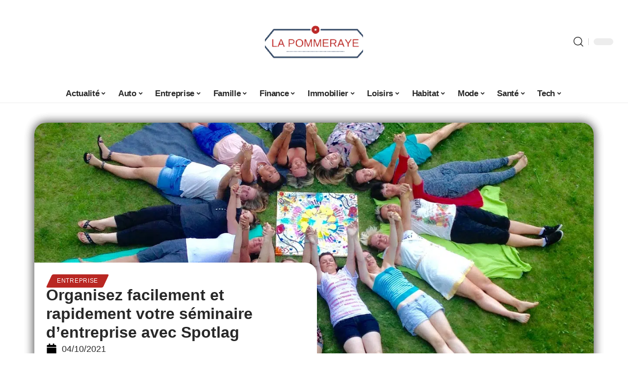

--- FILE ---
content_type: text/html; charset=UTF-8
request_url: https://www.lapommeraye.fr/organisez-facilement-et-rapidement-votre-seminaire-dentreprise-avec-spotlag/
body_size: 33247
content:
<!DOCTYPE html>
<html lang="fr-FR">
<head><meta charset="UTF-8"><script>if(navigator.userAgent.match(/MSIE|Internet Explorer/i)||navigator.userAgent.match(/Trident\/7\..*?rv:11/i)){var href=document.location.href;if(!href.match(/[?&]nowprocket/)){if(href.indexOf("?")==-1){if(href.indexOf("#")==-1){document.location.href=href+"?nowprocket=1"}else{document.location.href=href.replace("#","?nowprocket=1#")}}else{if(href.indexOf("#")==-1){document.location.href=href+"&nowprocket=1"}else{document.location.href=href.replace("#","&nowprocket=1#")}}}}</script><script>(()=>{class RocketLazyLoadScripts{constructor(){this.v="2.0.4",this.userEvents=["keydown","keyup","mousedown","mouseup","mousemove","mouseover","mouseout","touchmove","touchstart","touchend","touchcancel","wheel","click","dblclick","input"],this.attributeEvents=["onblur","onclick","oncontextmenu","ondblclick","onfocus","onmousedown","onmouseenter","onmouseleave","onmousemove","onmouseout","onmouseover","onmouseup","onmousewheel","onscroll","onsubmit"]}async t(){this.i(),this.o(),/iP(ad|hone)/.test(navigator.userAgent)&&this.h(),this.u(),this.l(this),this.m(),this.k(this),this.p(this),this._(),await Promise.all([this.R(),this.L()]),this.lastBreath=Date.now(),this.S(this),this.P(),this.D(),this.O(),this.M(),await this.C(this.delayedScripts.normal),await this.C(this.delayedScripts.defer),await this.C(this.delayedScripts.async),await this.T(),await this.F(),await this.j(),await this.A(),window.dispatchEvent(new Event("rocket-allScriptsLoaded")),this.everythingLoaded=!0,this.lastTouchEnd&&await new Promise(t=>setTimeout(t,500-Date.now()+this.lastTouchEnd)),this.I(),this.H(),this.U(),this.W()}i(){this.CSPIssue=sessionStorage.getItem("rocketCSPIssue"),document.addEventListener("securitypolicyviolation",t=>{this.CSPIssue||"script-src-elem"!==t.violatedDirective||"data"!==t.blockedURI||(this.CSPIssue=!0,sessionStorage.setItem("rocketCSPIssue",!0))},{isRocket:!0})}o(){window.addEventListener("pageshow",t=>{this.persisted=t.persisted,this.realWindowLoadedFired=!0},{isRocket:!0}),window.addEventListener("pagehide",()=>{this.onFirstUserAction=null},{isRocket:!0})}h(){let t;function e(e){t=e}window.addEventListener("touchstart",e,{isRocket:!0}),window.addEventListener("touchend",function i(o){o.changedTouches[0]&&t.changedTouches[0]&&Math.abs(o.changedTouches[0].pageX-t.changedTouches[0].pageX)<10&&Math.abs(o.changedTouches[0].pageY-t.changedTouches[0].pageY)<10&&o.timeStamp-t.timeStamp<200&&(window.removeEventListener("touchstart",e,{isRocket:!0}),window.removeEventListener("touchend",i,{isRocket:!0}),"INPUT"===o.target.tagName&&"text"===o.target.type||(o.target.dispatchEvent(new TouchEvent("touchend",{target:o.target,bubbles:!0})),o.target.dispatchEvent(new MouseEvent("mouseover",{target:o.target,bubbles:!0})),o.target.dispatchEvent(new PointerEvent("click",{target:o.target,bubbles:!0,cancelable:!0,detail:1,clientX:o.changedTouches[0].clientX,clientY:o.changedTouches[0].clientY})),event.preventDefault()))},{isRocket:!0})}q(t){this.userActionTriggered||("mousemove"!==t.type||this.firstMousemoveIgnored?"keyup"===t.type||"mouseover"===t.type||"mouseout"===t.type||(this.userActionTriggered=!0,this.onFirstUserAction&&this.onFirstUserAction()):this.firstMousemoveIgnored=!0),"click"===t.type&&t.preventDefault(),t.stopPropagation(),t.stopImmediatePropagation(),"touchstart"===this.lastEvent&&"touchend"===t.type&&(this.lastTouchEnd=Date.now()),"click"===t.type&&(this.lastTouchEnd=0),this.lastEvent=t.type,t.composedPath&&t.composedPath()[0].getRootNode()instanceof ShadowRoot&&(t.rocketTarget=t.composedPath()[0]),this.savedUserEvents.push(t)}u(){this.savedUserEvents=[],this.userEventHandler=this.q.bind(this),this.userEvents.forEach(t=>window.addEventListener(t,this.userEventHandler,{passive:!1,isRocket:!0})),document.addEventListener("visibilitychange",this.userEventHandler,{isRocket:!0})}U(){this.userEvents.forEach(t=>window.removeEventListener(t,this.userEventHandler,{passive:!1,isRocket:!0})),document.removeEventListener("visibilitychange",this.userEventHandler,{isRocket:!0}),this.savedUserEvents.forEach(t=>{(t.rocketTarget||t.target).dispatchEvent(new window[t.constructor.name](t.type,t))})}m(){const t="return false",e=Array.from(this.attributeEvents,t=>"data-rocket-"+t),i="["+this.attributeEvents.join("],[")+"]",o="[data-rocket-"+this.attributeEvents.join("],[data-rocket-")+"]",s=(e,i,o)=>{o&&o!==t&&(e.setAttribute("data-rocket-"+i,o),e["rocket"+i]=new Function("event",o),e.setAttribute(i,t))};new MutationObserver(t=>{for(const n of t)"attributes"===n.type&&(n.attributeName.startsWith("data-rocket-")||this.everythingLoaded?n.attributeName.startsWith("data-rocket-")&&this.everythingLoaded&&this.N(n.target,n.attributeName.substring(12)):s(n.target,n.attributeName,n.target.getAttribute(n.attributeName))),"childList"===n.type&&n.addedNodes.forEach(t=>{if(t.nodeType===Node.ELEMENT_NODE)if(this.everythingLoaded)for(const i of[t,...t.querySelectorAll(o)])for(const t of i.getAttributeNames())e.includes(t)&&this.N(i,t.substring(12));else for(const e of[t,...t.querySelectorAll(i)])for(const t of e.getAttributeNames())this.attributeEvents.includes(t)&&s(e,t,e.getAttribute(t))})}).observe(document,{subtree:!0,childList:!0,attributeFilter:[...this.attributeEvents,...e]})}I(){this.attributeEvents.forEach(t=>{document.querySelectorAll("[data-rocket-"+t+"]").forEach(e=>{this.N(e,t)})})}N(t,e){const i=t.getAttribute("data-rocket-"+e);i&&(t.setAttribute(e,i),t.removeAttribute("data-rocket-"+e))}k(t){Object.defineProperty(HTMLElement.prototype,"onclick",{get(){return this.rocketonclick||null},set(e){this.rocketonclick=e,this.setAttribute(t.everythingLoaded?"onclick":"data-rocket-onclick","this.rocketonclick(event)")}})}S(t){function e(e,i){let o=e[i];e[i]=null,Object.defineProperty(e,i,{get:()=>o,set(s){t.everythingLoaded?o=s:e["rocket"+i]=o=s}})}e(document,"onreadystatechange"),e(window,"onload"),e(window,"onpageshow");try{Object.defineProperty(document,"readyState",{get:()=>t.rocketReadyState,set(e){t.rocketReadyState=e},configurable:!0}),document.readyState="loading"}catch(t){console.log("WPRocket DJE readyState conflict, bypassing")}}l(t){this.originalAddEventListener=EventTarget.prototype.addEventListener,this.originalRemoveEventListener=EventTarget.prototype.removeEventListener,this.savedEventListeners=[],EventTarget.prototype.addEventListener=function(e,i,o){o&&o.isRocket||!t.B(e,this)&&!t.userEvents.includes(e)||t.B(e,this)&&!t.userActionTriggered||e.startsWith("rocket-")||t.everythingLoaded?t.originalAddEventListener.call(this,e,i,o):(t.savedEventListeners.push({target:this,remove:!1,type:e,func:i,options:o}),"mouseenter"!==e&&"mouseleave"!==e||t.originalAddEventListener.call(this,e,t.savedUserEvents.push,o))},EventTarget.prototype.removeEventListener=function(e,i,o){o&&o.isRocket||!t.B(e,this)&&!t.userEvents.includes(e)||t.B(e,this)&&!t.userActionTriggered||e.startsWith("rocket-")||t.everythingLoaded?t.originalRemoveEventListener.call(this,e,i,o):t.savedEventListeners.push({target:this,remove:!0,type:e,func:i,options:o})}}J(t,e){this.savedEventListeners=this.savedEventListeners.filter(i=>{let o=i.type,s=i.target||window;return e!==o||t!==s||(this.B(o,s)&&(i.type="rocket-"+o),this.$(i),!1)})}H(){EventTarget.prototype.addEventListener=this.originalAddEventListener,EventTarget.prototype.removeEventListener=this.originalRemoveEventListener,this.savedEventListeners.forEach(t=>this.$(t))}$(t){t.remove?this.originalRemoveEventListener.call(t.target,t.type,t.func,t.options):this.originalAddEventListener.call(t.target,t.type,t.func,t.options)}p(t){let e;function i(e){return t.everythingLoaded?e:e.split(" ").map(t=>"load"===t||t.startsWith("load.")?"rocket-jquery-load":t).join(" ")}function o(o){function s(e){const s=o.fn[e];o.fn[e]=o.fn.init.prototype[e]=function(){return this[0]===window&&t.userActionTriggered&&("string"==typeof arguments[0]||arguments[0]instanceof String?arguments[0]=i(arguments[0]):"object"==typeof arguments[0]&&Object.keys(arguments[0]).forEach(t=>{const e=arguments[0][t];delete arguments[0][t],arguments[0][i(t)]=e})),s.apply(this,arguments),this}}if(o&&o.fn&&!t.allJQueries.includes(o)){const e={DOMContentLoaded:[],"rocket-DOMContentLoaded":[]};for(const t in e)document.addEventListener(t,()=>{e[t].forEach(t=>t())},{isRocket:!0});o.fn.ready=o.fn.init.prototype.ready=function(i){function s(){parseInt(o.fn.jquery)>2?setTimeout(()=>i.bind(document)(o)):i.bind(document)(o)}return"function"==typeof i&&(t.realDomReadyFired?!t.userActionTriggered||t.fauxDomReadyFired?s():e["rocket-DOMContentLoaded"].push(s):e.DOMContentLoaded.push(s)),o([])},s("on"),s("one"),s("off"),t.allJQueries.push(o)}e=o}t.allJQueries=[],o(window.jQuery),Object.defineProperty(window,"jQuery",{get:()=>e,set(t){o(t)}})}P(){const t=new Map;document.write=document.writeln=function(e){const i=document.currentScript,o=document.createRange(),s=i.parentElement;let n=t.get(i);void 0===n&&(n=i.nextSibling,t.set(i,n));const c=document.createDocumentFragment();o.setStart(c,0),c.appendChild(o.createContextualFragment(e)),s.insertBefore(c,n)}}async R(){return new Promise(t=>{this.userActionTriggered?t():this.onFirstUserAction=t})}async L(){return new Promise(t=>{document.addEventListener("DOMContentLoaded",()=>{this.realDomReadyFired=!0,t()},{isRocket:!0})})}async j(){return this.realWindowLoadedFired?Promise.resolve():new Promise(t=>{window.addEventListener("load",t,{isRocket:!0})})}M(){this.pendingScripts=[];this.scriptsMutationObserver=new MutationObserver(t=>{for(const e of t)e.addedNodes.forEach(t=>{"SCRIPT"!==t.tagName||t.noModule||t.isWPRocket||this.pendingScripts.push({script:t,promise:new Promise(e=>{const i=()=>{const i=this.pendingScripts.findIndex(e=>e.script===t);i>=0&&this.pendingScripts.splice(i,1),e()};t.addEventListener("load",i,{isRocket:!0}),t.addEventListener("error",i,{isRocket:!0}),setTimeout(i,1e3)})})})}),this.scriptsMutationObserver.observe(document,{childList:!0,subtree:!0})}async F(){await this.X(),this.pendingScripts.length?(await this.pendingScripts[0].promise,await this.F()):this.scriptsMutationObserver.disconnect()}D(){this.delayedScripts={normal:[],async:[],defer:[]},document.querySelectorAll("script[type$=rocketlazyloadscript]").forEach(t=>{t.hasAttribute("data-rocket-src")?t.hasAttribute("async")&&!1!==t.async?this.delayedScripts.async.push(t):t.hasAttribute("defer")&&!1!==t.defer||"module"===t.getAttribute("data-rocket-type")?this.delayedScripts.defer.push(t):this.delayedScripts.normal.push(t):this.delayedScripts.normal.push(t)})}async _(){await this.L();let t=[];document.querySelectorAll("script[type$=rocketlazyloadscript][data-rocket-src]").forEach(e=>{let i=e.getAttribute("data-rocket-src");if(i&&!i.startsWith("data:")){i.startsWith("//")&&(i=location.protocol+i);try{const o=new URL(i).origin;o!==location.origin&&t.push({src:o,crossOrigin:e.crossOrigin||"module"===e.getAttribute("data-rocket-type")})}catch(t){}}}),t=[...new Map(t.map(t=>[JSON.stringify(t),t])).values()],this.Y(t,"preconnect")}async G(t){if(await this.K(),!0!==t.noModule||!("noModule"in HTMLScriptElement.prototype))return new Promise(e=>{let i;function o(){(i||t).setAttribute("data-rocket-status","executed"),e()}try{if(navigator.userAgent.includes("Firefox/")||""===navigator.vendor||this.CSPIssue)i=document.createElement("script"),[...t.attributes].forEach(t=>{let e=t.nodeName;"type"!==e&&("data-rocket-type"===e&&(e="type"),"data-rocket-src"===e&&(e="src"),i.setAttribute(e,t.nodeValue))}),t.text&&(i.text=t.text),t.nonce&&(i.nonce=t.nonce),i.hasAttribute("src")?(i.addEventListener("load",o,{isRocket:!0}),i.addEventListener("error",()=>{i.setAttribute("data-rocket-status","failed-network"),e()},{isRocket:!0}),setTimeout(()=>{i.isConnected||e()},1)):(i.text=t.text,o()),i.isWPRocket=!0,t.parentNode.replaceChild(i,t);else{const i=t.getAttribute("data-rocket-type"),s=t.getAttribute("data-rocket-src");i?(t.type=i,t.removeAttribute("data-rocket-type")):t.removeAttribute("type"),t.addEventListener("load",o,{isRocket:!0}),t.addEventListener("error",i=>{this.CSPIssue&&i.target.src.startsWith("data:")?(console.log("WPRocket: CSP fallback activated"),t.removeAttribute("src"),this.G(t).then(e)):(t.setAttribute("data-rocket-status","failed-network"),e())},{isRocket:!0}),s?(t.fetchPriority="high",t.removeAttribute("data-rocket-src"),t.src=s):t.src="data:text/javascript;base64,"+window.btoa(unescape(encodeURIComponent(t.text)))}}catch(i){t.setAttribute("data-rocket-status","failed-transform"),e()}});t.setAttribute("data-rocket-status","skipped")}async C(t){const e=t.shift();return e?(e.isConnected&&await this.G(e),this.C(t)):Promise.resolve()}O(){this.Y([...this.delayedScripts.normal,...this.delayedScripts.defer,...this.delayedScripts.async],"preload")}Y(t,e){this.trash=this.trash||[];let i=!0;var o=document.createDocumentFragment();t.forEach(t=>{const s=t.getAttribute&&t.getAttribute("data-rocket-src")||t.src;if(s&&!s.startsWith("data:")){const n=document.createElement("link");n.href=s,n.rel=e,"preconnect"!==e&&(n.as="script",n.fetchPriority=i?"high":"low"),t.getAttribute&&"module"===t.getAttribute("data-rocket-type")&&(n.crossOrigin=!0),t.crossOrigin&&(n.crossOrigin=t.crossOrigin),t.integrity&&(n.integrity=t.integrity),t.nonce&&(n.nonce=t.nonce),o.appendChild(n),this.trash.push(n),i=!1}}),document.head.appendChild(o)}W(){this.trash.forEach(t=>t.remove())}async T(){try{document.readyState="interactive"}catch(t){}this.fauxDomReadyFired=!0;try{await this.K(),this.J(document,"readystatechange"),document.dispatchEvent(new Event("rocket-readystatechange")),await this.K(),document.rocketonreadystatechange&&document.rocketonreadystatechange(),await this.K(),this.J(document,"DOMContentLoaded"),document.dispatchEvent(new Event("rocket-DOMContentLoaded")),await this.K(),this.J(window,"DOMContentLoaded"),window.dispatchEvent(new Event("rocket-DOMContentLoaded"))}catch(t){console.error(t)}}async A(){try{document.readyState="complete"}catch(t){}try{await this.K(),this.J(document,"readystatechange"),document.dispatchEvent(new Event("rocket-readystatechange")),await this.K(),document.rocketonreadystatechange&&document.rocketonreadystatechange(),await this.K(),this.J(window,"load"),window.dispatchEvent(new Event("rocket-load")),await this.K(),window.rocketonload&&window.rocketonload(),await this.K(),this.allJQueries.forEach(t=>t(window).trigger("rocket-jquery-load")),await this.K(),this.J(window,"pageshow");const t=new Event("rocket-pageshow");t.persisted=this.persisted,window.dispatchEvent(t),await this.K(),window.rocketonpageshow&&window.rocketonpageshow({persisted:this.persisted})}catch(t){console.error(t)}}async K(){Date.now()-this.lastBreath>45&&(await this.X(),this.lastBreath=Date.now())}async X(){return document.hidden?new Promise(t=>setTimeout(t)):new Promise(t=>requestAnimationFrame(t))}B(t,e){return e===document&&"readystatechange"===t||(e===document&&"DOMContentLoaded"===t||(e===window&&"DOMContentLoaded"===t||(e===window&&"load"===t||e===window&&"pageshow"===t)))}static run(){(new RocketLazyLoadScripts).t()}}RocketLazyLoadScripts.run()})();</script>
    
    <meta http-equiv="X-UA-Compatible" content="IE=edge">
    <meta name="viewport" content="width=device-width, initial-scale=1">
    <link rel="profile" href="https://gmpg.org/xfn/11">
	<meta name='robots' content='index, follow, max-image-preview:large, max-snippet:-1, max-video-preview:-1' />
            <link rel="apple-touch-icon" href="https://lapommeraye.fr/wp-content/uploads/lapommeraye.fr-512x512_2.png"/>
		            <meta name="msapplication-TileColor" content="#ffffff">
            <meta name="msapplication-TileImage" content="https://lapommeraye.fr/wp-content/uploads/lapommeraye.fr-512x512_2.png"/>
		<meta http-equiv="Content-Security-Policy" content="upgrade-insecure-requests">

	<!-- This site is optimized with the Yoast SEO plugin v26.8 - https://yoast.com/product/yoast-seo-wordpress/ -->
	<title>Organisez facilement et rapidement votre séminaire d’entreprise avec Spotlag - La Pommeraye</title>
	<meta name="description" content="Vous organisez votre prochain séminaire d’entreprise ? Découvrez pourquoi le faire avec Sptolag." />
	<link rel="canonical" href="https://www.lapommeraye.fr/organisez-facilement-et-rapidement-votre-seminaire-dentreprise-avec-spotlag/" />
	<meta property="og:locale" content="fr_FR" />
	<meta property="og:type" content="article" />
	<meta property="og:title" content="Organisez facilement et rapidement votre séminaire d’entreprise avec Spotlag - La Pommeraye" />
	<meta property="og:description" content="Vous organisez votre prochain séminaire d’entreprise ? Découvrez pourquoi le faire avec Sptolag." />
	<meta property="og:url" content="https://www.lapommeraye.fr/organisez-facilement-et-rapidement-votre-seminaire-dentreprise-avec-spotlag/" />
	<meta property="og:site_name" content="La Pommeraye" />
	<meta property="article:published_time" content="2021-10-04T05:16:49+00:00" />
	<meta property="og:image" content="https://www.lapommeraye.fr/wp-content/uploads/37983-0.jpg" />
	<meta property="og:image:width" content="1280" />
	<meta property="og:image:height" content="1230" />
	<meta property="og:image:type" content="image/jpeg" />
	<meta name="author" content="Lynda" />
	<meta name="twitter:card" content="summary_large_image" />
	<meta name="twitter:label1" content="Écrit par" />
	<meta name="twitter:data1" content="Lynda" />
	<meta name="twitter:label2" content="Durée de lecture estimée" />
	<meta name="twitter:data2" content="3 minutes" />
	<script type="application/ld+json" class="yoast-schema-graph">{"@context":"https://schema.org","@graph":[{"@type":"Article","@id":"https://www.lapommeraye.fr/organisez-facilement-et-rapidement-votre-seminaire-dentreprise-avec-spotlag/#article","isPartOf":{"@id":"https://www.lapommeraye.fr/organisez-facilement-et-rapidement-votre-seminaire-dentreprise-avec-spotlag/"},"author":{"name":"Lynda","@id":"https://www.lapommeraye.fr/#/schema/person/01f25fc7d9eceac00c139b5340623775"},"headline":"Organisez facilement et rapidement votre séminaire d’entreprise avec Spotlag","datePublished":"2021-10-04T05:16:49+00:00","mainEntityOfPage":{"@id":"https://www.lapommeraye.fr/organisez-facilement-et-rapidement-votre-seminaire-dentreprise-avec-spotlag/"},"wordCount":547,"image":{"@id":"https://www.lapommeraye.fr/organisez-facilement-et-rapidement-votre-seminaire-dentreprise-avec-spotlag/#primaryimage"},"thumbnailUrl":"https://www.lapommeraye.fr/wp-content/uploads/37983-0.jpg","articleSection":["Entreprise"],"inLanguage":"fr-FR"},{"@type":"WebPage","@id":"https://www.lapommeraye.fr/organisez-facilement-et-rapidement-votre-seminaire-dentreprise-avec-spotlag/","url":"https://www.lapommeraye.fr/organisez-facilement-et-rapidement-votre-seminaire-dentreprise-avec-spotlag/","name":"Organisez facilement et rapidement votre séminaire d’entreprise avec Spotlag - La Pommeraye","isPartOf":{"@id":"https://www.lapommeraye.fr/#website"},"primaryImageOfPage":{"@id":"https://www.lapommeraye.fr/organisez-facilement-et-rapidement-votre-seminaire-dentreprise-avec-spotlag/#primaryimage"},"image":{"@id":"https://www.lapommeraye.fr/organisez-facilement-et-rapidement-votre-seminaire-dentreprise-avec-spotlag/#primaryimage"},"thumbnailUrl":"https://www.lapommeraye.fr/wp-content/uploads/37983-0.jpg","datePublished":"2021-10-04T05:16:49+00:00","author":{"@id":"https://www.lapommeraye.fr/#/schema/person/01f25fc7d9eceac00c139b5340623775"},"description":"Vous organisez votre prochain séminaire d’entreprise ? Découvrez pourquoi le faire avec Sptolag.","breadcrumb":{"@id":"https://www.lapommeraye.fr/organisez-facilement-et-rapidement-votre-seminaire-dentreprise-avec-spotlag/#breadcrumb"},"inLanguage":"fr-FR","potentialAction":[{"@type":"ReadAction","target":["https://www.lapommeraye.fr/organisez-facilement-et-rapidement-votre-seminaire-dentreprise-avec-spotlag/"]}]},{"@type":"ImageObject","inLanguage":"fr-FR","@id":"https://www.lapommeraye.fr/organisez-facilement-et-rapidement-votre-seminaire-dentreprise-avec-spotlag/#primaryimage","url":"https://www.lapommeraye.fr/wp-content/uploads/37983-0.jpg","contentUrl":"https://www.lapommeraye.fr/wp-content/uploads/37983-0.jpg","width":1280,"height":1230},{"@type":"BreadcrumbList","@id":"https://www.lapommeraye.fr/organisez-facilement-et-rapidement-votre-seminaire-dentreprise-avec-spotlag/#breadcrumb","itemListElement":[{"@type":"ListItem","position":1,"name":"Home","item":"https://www.lapommeraye.fr/"},{"@type":"ListItem","position":2,"name":"Organisez facilement et rapidement votre séminaire d’entreprise avec Spotlag"}]},{"@type":"WebSite","@id":"https://www.lapommeraye.fr/#website","url":"https://www.lapommeraye.fr/","name":"La Pommeraye","description":"Le webzine 4.0","potentialAction":[{"@type":"SearchAction","target":{"@type":"EntryPoint","urlTemplate":"https://www.lapommeraye.fr/?s={search_term_string}"},"query-input":{"@type":"PropertyValueSpecification","valueRequired":true,"valueName":"search_term_string"}}],"inLanguage":"fr-FR"},{"@type":"Person","@id":"https://www.lapommeraye.fr/#/schema/person/01f25fc7d9eceac00c139b5340623775","name":"Lynda","image":{"@type":"ImageObject","inLanguage":"fr-FR","@id":"https://www.lapommeraye.fr/#/schema/person/image/","url":"https://secure.gravatar.com/avatar/a0b06ca90d3006d1bf7f8dfb9962578313535e1512a86746a869aa90bfab944f?s=96&d=mm&r=g","contentUrl":"https://secure.gravatar.com/avatar/a0b06ca90d3006d1bf7f8dfb9962578313535e1512a86746a869aa90bfab944f?s=96&d=mm&r=g","caption":"Lynda"}}]}</script>
	<!-- / Yoast SEO plugin. -->


<link rel="alternate" type="application/rss+xml" title="La Pommeraye &raquo; Flux" href="https://www.lapommeraye.fr/feed/" />
<link rel="alternate" title="oEmbed (JSON)" type="application/json+oembed" href="https://www.lapommeraye.fr/wp-json/oembed/1.0/embed?url=https%3A%2F%2Fwww.lapommeraye.fr%2Forganisez-facilement-et-rapidement-votre-seminaire-dentreprise-avec-spotlag%2F" />
<link rel="alternate" title="oEmbed (XML)" type="text/xml+oembed" href="https://www.lapommeraye.fr/wp-json/oembed/1.0/embed?url=https%3A%2F%2Fwww.lapommeraye.fr%2Forganisez-facilement-et-rapidement-votre-seminaire-dentreprise-avec-spotlag%2F&#038;format=xml" />
<style id='wp-img-auto-sizes-contain-inline-css'>
img:is([sizes=auto i],[sizes^="auto," i]){contain-intrinsic-size:3000px 1500px}
/*# sourceURL=wp-img-auto-sizes-contain-inline-css */
</style>
<link data-minify="1" rel='stylesheet' id='global-tweaks-css' href='https://www.lapommeraye.fr/wp-content/cache/min/1/wp-content/plugins/zz-awp-optimize/assets/css/global-tweaks.css?ver=1769191162' media='all' />
<link data-minify="1" rel='stylesheet' id='theme-tweaks-css' href='https://www.lapommeraye.fr/wp-content/cache/min/1/wp-content/plugins/zz-awp-optimize/inc/themes/foxiz/assets/css/tweaks.css?ver=1769191162' media='all' />
<link data-minify="1" rel='stylesheet' id='font-system-css' href='https://www.lapommeraye.fr/wp-content/cache/min/1/wp-content/plugins/zz-awp-optimize/assets/css/font-system.css?ver=1769191162' media='all' />
<style id='wp-emoji-styles-inline-css'>

	img.wp-smiley, img.emoji {
		display: inline !important;
		border: none !important;
		box-shadow: none !important;
		height: 1em !important;
		width: 1em !important;
		margin: 0 0.07em !important;
		vertical-align: -0.1em !important;
		background: none !important;
		padding: 0 !important;
	}
/*# sourceURL=wp-emoji-styles-inline-css */
</style>
<link rel='stylesheet' id='elementor-frontend-css' href='https://www.lapommeraye.fr/wp-content/plugins/elementor/assets/css/frontend.min.css?ver=3.34.2' media='all' />
<link rel='stylesheet' id='elementor-post-15511-css' href='https://www.lapommeraye.fr/wp-content/uploads/elementor/css/post-15511.css?ver=1769191157' media='all' />
<link rel='stylesheet' id='elementor-post-16626-css' href='https://www.lapommeraye.fr/wp-content/uploads/elementor/css/post-16626.css?ver=1769191157' media='all' />
<link data-minify="1" rel='stylesheet' id='foxiz-main-css' href='https://www.lapommeraye.fr/wp-content/cache/min/1/wp-content/themes/foxiz/assets/css/main.css?ver=1769191162' media='all' />
<link data-minify="1" rel='stylesheet' id='foxiz-print-css' href='https://www.lapommeraye.fr/wp-content/cache/min/1/wp-content/themes/foxiz/assets/css/print.css?ver=1769191162' media='all' />
<link data-minify="1" rel='stylesheet' id='foxiz-style-css' href='https://www.lapommeraye.fr/wp-content/cache/min/1/wp-content/themes/foxiz-child-007/style.css?ver=1769191162' media='all' />
<style id='foxiz-style-inline-css'>
:root {--g-color :#B92722;--g-color-90 :#B92722e6;}[data-theme="dark"], .light-scheme {--wc-add-cart-color :#FFFFFF;}[data-theme="dark"].is-hd-4 {--nav-bg: #191C20;--nav-bg-from: #191C20;--nav-bg-to: #191C20;}[data-theme="dark"].is-hd-5, [data-theme="dark"].is-hd-5:not(.sticky-on) {--nav-bg: #191C20;--nav-bg-from: #191C20;--nav-bg-to: #191C20;}:root {--max-width-wo-sb : 860px;--hyperlink-line-color :var(--g-color);}.search-header:before { background-repeat : no-repeat;background-size : cover;background-attachment : scroll;background-position : center center;}[data-theme="dark"] .search-header:before { background-repeat : no-repeat;background-size : cover;background-attachment : scroll;background-position : center center;}.footer-has-bg { background-color : #88888812;}#amp-mobile-version-switcher { display: none; }
/*# sourceURL=foxiz-style-inline-css */
</style>
<style id='rocket-lazyload-inline-css'>
.rll-youtube-player{position:relative;padding-bottom:56.23%;height:0;overflow:hidden;max-width:100%;}.rll-youtube-player:focus-within{outline: 2px solid currentColor;outline-offset: 5px;}.rll-youtube-player iframe{position:absolute;top:0;left:0;width:100%;height:100%;z-index:100;background:0 0}.rll-youtube-player img{bottom:0;display:block;left:0;margin:auto;max-width:100%;width:100%;position:absolute;right:0;top:0;border:none;height:auto;-webkit-transition:.4s all;-moz-transition:.4s all;transition:.4s all}.rll-youtube-player img:hover{-webkit-filter:brightness(75%)}.rll-youtube-player .play{height:100%;width:100%;left:0;top:0;position:absolute;background:var(--wpr-bg-06744f29-38da-4be3-afe9-f89c9ff8479a) no-repeat center;background-color: transparent !important;cursor:pointer;border:none;}.wp-embed-responsive .wp-has-aspect-ratio .rll-youtube-player{position:absolute;padding-bottom:0;width:100%;height:100%;top:0;bottom:0;left:0;right:0}
/*# sourceURL=rocket-lazyload-inline-css */
</style>
<script src="https://www.lapommeraye.fr/wp-includes/js/jquery/jquery.min.js?ver=3.7.1" id="jquery-core-js" data-rocket-defer defer></script>
<script src="https://www.lapommeraye.fr/wp-includes/js/jquery/jquery-migrate.min.js?ver=3.4.1" id="jquery-migrate-js" data-rocket-defer defer></script>
<link rel="https://api.w.org/" href="https://www.lapommeraye.fr/wp-json/" /><link rel="alternate" title="JSON" type="application/json" href="https://www.lapommeraye.fr/wp-json/wp/v2/posts/4359" /><meta name="generator" content="WordPress 6.9" />
<link rel='shortlink' href='https://www.lapommeraye.fr/?p=4359' />
<link rel="EditURI" type="application/rsd+xml" title="RSD" href="https://www.lapommeraye.fr/send.php?rsd" />
<!-- Google tag (gtag.js) -->
<script type="rocketlazyloadscript" async data-rocket-src="https://www.googletagmanager.com/gtag/js?id=G-9J8JZL4YV0"></script>
<script type="rocketlazyloadscript">
  window.dataLayer = window.dataLayer || [];
  function gtag(){dataLayer.push(arguments);}
  gtag('js', new Date());

  gtag('config', 'G-9J8JZL4YV0');
</script>
<link rel="icon" type="image/png" href="/wp-content/uploads/fbrfg/favicon-96x96.png" sizes="96x96" />
<link rel="icon" type="image/svg+xml" href="/wp-content/uploads/fbrfg/favicon.svg" />
<link rel="shortcut icon" href="/wp-content/uploads/fbrfg/favicon.ico" />
<link rel="apple-touch-icon" sizes="180x180" href="/wp-content/uploads/fbrfg/apple-touch-icon.png" />
<link rel="manifest" href="/wp-content/uploads/fbrfg/site.webmanifest" /><style>
        .elementor-widget-sidebar {
            position: sticky !important;
            top: 20px !important;
        }
    </style><meta name="generator" content="Elementor 3.34.2; features: e_font_icon_svg, additional_custom_breakpoints; settings: css_print_method-external, google_font-enabled, font_display-swap">
			<style>
				.e-con.e-parent:nth-of-type(n+4):not(.e-lazyloaded):not(.e-no-lazyload),
				.e-con.e-parent:nth-of-type(n+4):not(.e-lazyloaded):not(.e-no-lazyload) * {
					background-image: none !important;
				}
				@media screen and (max-height: 1024px) {
					.e-con.e-parent:nth-of-type(n+3):not(.e-lazyloaded):not(.e-no-lazyload),
					.e-con.e-parent:nth-of-type(n+3):not(.e-lazyloaded):not(.e-no-lazyload) * {
						background-image: none !important;
					}
				}
				@media screen and (max-height: 640px) {
					.e-con.e-parent:nth-of-type(n+2):not(.e-lazyloaded):not(.e-no-lazyload),
					.e-con.e-parent:nth-of-type(n+2):not(.e-lazyloaded):not(.e-no-lazyload) * {
						background-image: none !important;
					}
				}
			</style>
			<link rel="icon" href="https://www.lapommeraye.fr/wp-content/uploads/lapommeraye.fr-512x512_2-1-150x150.png" sizes="32x32" />
<link rel="icon" href="https://www.lapommeraye.fr/wp-content/uploads/lapommeraye.fr-512x512_2-1-300x300.png" sizes="192x192" />
<link rel="apple-touch-icon" href="https://www.lapommeraye.fr/wp-content/uploads/lapommeraye.fr-512x512_2-1-300x300.png" />
<meta name="msapplication-TileImage" content="https://www.lapommeraye.fr/wp-content/uploads/lapommeraye.fr-512x512_2-1-300x300.png" />
<noscript><style id="rocket-lazyload-nojs-css">.rll-youtube-player, [data-lazy-src]{display:none !important;}</style></noscript><style id="wpr-lazyload-bg-container"></style><style id="wpr-lazyload-bg-exclusion"></style>
<noscript>
<style id="wpr-lazyload-bg-nostyle">.rll-youtube-player .play{--wpr-bg-06744f29-38da-4be3-afe9-f89c9ff8479a: url('https://www.lapommeraye.fr/wp-content/plugins/wp-rocket/assets/img/youtube.png');}</style>
</noscript>
<script type="application/javascript">const rocket_pairs = [{"selector":".rll-youtube-player .play","style":".rll-youtube-player .play{--wpr-bg-06744f29-38da-4be3-afe9-f89c9ff8479a: url('https:\/\/www.lapommeraye.fr\/wp-content\/plugins\/wp-rocket\/assets\/img\/youtube.png');}","hash":"06744f29-38da-4be3-afe9-f89c9ff8479a","url":"https:\/\/www.lapommeraye.fr\/wp-content\/plugins\/wp-rocket\/assets\/img\/youtube.png"}]; const rocket_excluded_pairs = [];</script><meta name="generator" content="WP Rocket 3.20.3" data-wpr-features="wpr_lazyload_css_bg_img wpr_delay_js wpr_defer_js wpr_minify_js wpr_lazyload_images wpr_lazyload_iframes wpr_cache_webp wpr_minify_css wpr_desktop" /></head>
<body data-rsssl=1 class="wp-singular post-template-default single single-post postid-4359 single-format-standard wp-embed-responsive wp-theme-foxiz wp-child-theme-foxiz-child-007 elementor-default elementor-kit-15511 menu-ani-1 hover-ani-1 is-rm-1 is-hd-5 is-stemplate is-backtop none-m-backtop is-mstick is-smart-sticky sync-bookmarks" data-theme="default">
<div data-rocket-location-hash="7e4f4a3adee48df92822953dbaffab3d" class="site-outer">
	        <header data-rocket-location-hash="fefbb53b428e2b3d80c1a15bb5d11354" id="site-header" class="header-wrap rb-section header-5 header-fw style-border">
			        <div data-rocket-location-hash="bf588db960b64fe2d3b70204ea757e70" class="reading-indicator"><span id="reading-progress"></span></div>
		            <div data-rocket-location-hash="eaf1f195b4aae053ed5d930ce5d3c91f" class="logo-sec">
                <div class="logo-sec-inner rb-container edge-padding">
                    <div class="logo-sec-left">
						                    </div>
                    <div class="logo-sec-center">        <div class="logo-wrap is-image-logo site-branding">
            <a href="https://www.lapommeraye.fr/" class="logo" title="La Pommeraye">
				<img class="logo-default" data-mode="default" height="200" width="400" src="https://www.lapommeraye.fr/wp-content/uploads/lapommeraye.fr-400x200-2.png" srcset="https://www.lapommeraye.fr/wp-content/uploads/lapommeraye.fr-400x200-2.png 1x,https://www.lapommeraye.fr/wp-content/uploads/lapommeraye.fr-400x200-2.png 2x" alt="La Pommeraye" decoding="async" loading="eager"><img class="logo-dark" data-mode="dark" height="200" width="400" src="https://www.lapommeraye.fr/wp-content/uploads/lapommeraye.fr-400x200-2.png" srcset="https://www.lapommeraye.fr/wp-content/uploads/lapommeraye.fr-400x200-2.png 1x,https://www.lapommeraye.fr/wp-content/uploads/lapommeraye.fr-400x200-2.png 2x" alt="La Pommeraye" decoding="async" loading="eager">            </a>
        </div>
		</div>
                    <div class="logo-sec-right">
                        <div class="navbar-right">
							        <div class="wnav-holder w-header-search header-dropdown-outer">
            <a href="#" data-title="Recherche" class="icon-holder header-element search-btn search-trigger" aria-label="search">
				<i class="rbi rbi-search wnav-icon" aria-hidden="true"></i>				            </a>
			                <div class="header-dropdown">
                    <div class="header-search-form">
						        <form method="get" action="https://www.lapommeraye.fr/" class="rb-search-form">
            <div class="search-form-inner">
				                    <span class="search-icon"><i class="rbi rbi-search" aria-hidden="true"></i></span>
				                <span class="search-text"><input type="text" class="field" placeholder="Votre recherche..." value="" name="s"/></span>
                <span class="rb-search-submit"><input type="submit" value="Recherche"/>                        <i class="rbi rbi-cright" aria-hidden="true"></i></span>
            </div>
        </form>
							                    </div>
                </div>
			        </div>
		        <div class="dark-mode-toggle-wrap">
            <div class="dark-mode-toggle">
                <span class="dark-mode-slide">
                    <i class="dark-mode-slide-btn mode-icon-dark" data-title="Mode lumière"><svg class="svg-icon svg-mode-dark" aria-hidden="true" role="img" focusable="false" xmlns="http://www.w3.org/2000/svg" viewBox="0 0 512 512"><path fill="currentColor" d="M507.681,209.011c-1.297-6.991-7.324-12.111-14.433-12.262c-7.104-0.122-13.347,4.711-14.936,11.643 c-15.26,66.497-73.643,112.94-141.978,112.94c-80.321,0-145.667-65.346-145.667-145.666c0-68.335,46.443-126.718,112.942-141.976 c6.93-1.59,11.791-7.826,11.643-14.934c-0.149-7.108-5.269-13.136-12.259-14.434C287.546,1.454,271.735,0,256,0 C187.62,0,123.333,26.629,74.98,74.981C26.628,123.333,0,187.62,0,256s26.628,132.667,74.98,181.019 C123.333,485.371,187.62,512,256,512s132.667-26.629,181.02-74.981C485.372,388.667,512,324.38,512,256 C512,240.278,510.546,224.469,507.681,209.011z" /></svg></i>
                    <i class="dark-mode-slide-btn mode-icon-default" data-title="Mode sombre"><svg class="svg-icon svg-mode-light" aria-hidden="true" role="img" focusable="false" xmlns="http://www.w3.org/2000/svg" viewBox="0 0 232.447 232.447"><path fill="currentColor" d="M116.211,194.8c-4.143,0-7.5,3.357-7.5,7.5v22.643c0,4.143,3.357,7.5,7.5,7.5s7.5-3.357,7.5-7.5V202.3 C123.711,198.157,120.354,194.8,116.211,194.8z" /><path fill="currentColor" d="M116.211,37.645c4.143,0,7.5-3.357,7.5-7.5V7.505c0-4.143-3.357-7.5-7.5-7.5s-7.5,3.357-7.5,7.5v22.641 C108.711,34.288,112.068,37.645,116.211,37.645z" /><path fill="currentColor" d="M50.054,171.78l-16.016,16.008c-2.93,2.929-2.931,7.677-0.003,10.606c1.465,1.466,3.385,2.198,5.305,2.198 c1.919,0,3.838-0.731,5.302-2.195l16.016-16.008c2.93-2.929,2.931-7.677,0.003-10.606C57.731,168.852,52.982,168.851,50.054,171.78 z" /><path fill="currentColor" d="M177.083,62.852c1.919,0,3.838-0.731,5.302-2.195L198.4,44.649c2.93-2.929,2.931-7.677,0.003-10.606 c-2.93-2.932-7.679-2.931-10.607-0.003l-16.016,16.008c-2.93,2.929-2.931,7.677-0.003,10.607 C173.243,62.12,175.163,62.852,177.083,62.852z" /><path fill="currentColor" d="M37.645,116.224c0-4.143-3.357-7.5-7.5-7.5H7.5c-4.143,0-7.5,3.357-7.5,7.5s3.357,7.5,7.5,7.5h22.645 C34.287,123.724,37.645,120.366,37.645,116.224z" /><path fill="currentColor" d="M224.947,108.724h-22.652c-4.143,0-7.5,3.357-7.5,7.5s3.357,7.5,7.5,7.5h22.652c4.143,0,7.5-3.357,7.5-7.5 S229.09,108.724,224.947,108.724z" /><path fill="currentColor" d="M50.052,60.655c1.465,1.465,3.384,2.197,5.304,2.197c1.919,0,3.839-0.732,5.303-2.196c2.93-2.929,2.93-7.678,0.001-10.606 L44.652,34.042c-2.93-2.93-7.679-2.929-10.606-0.001c-2.93,2.929-2.93,7.678-0.001,10.606L50.052,60.655z" /><path fill="currentColor" d="M182.395,171.782c-2.93-2.929-7.679-2.93-10.606-0.001c-2.93,2.929-2.93,7.678-0.001,10.607l16.007,16.008 c1.465,1.465,3.384,2.197,5.304,2.197c1.919,0,3.839-0.732,5.303-2.196c2.93-2.929,2.93-7.678,0.001-10.607L182.395,171.782z" /><path fill="currentColor" d="M116.22,48.7c-37.232,0-67.523,30.291-67.523,67.523s30.291,67.523,67.523,67.523s67.522-30.291,67.522-67.523 S153.452,48.7,116.22,48.7z M116.22,168.747c-28.962,0-52.523-23.561-52.523-52.523S87.258,63.7,116.22,63.7 c28.961,0,52.522,23.562,52.522,52.523S145.181,168.747,116.22,168.747z" /></svg></i>
                </span>
            </div>
        </div>
		                        </div>
                    </div>
                </div>
            </div>
            <div id="navbar-outer" class="navbar-outer">
                <div id="sticky-holder" class="sticky-holder">
                    <div class="navbar-wrap">
                        <div class="rb-container edge-padding">
                            <div class="navbar-inner">
                                <div class="navbar-center">
									        <nav id="site-navigation" class="main-menu-wrap" aria-label="main menu"><ul id="menu-main" class="main-menu rb-menu large-menu" itemscope itemtype="https://www.schema.org/SiteNavigationElement"><li id="menu-item-241" class="menu-item menu-item-type-taxonomy menu-item-object-category menu-item-241 menu-item-has-children menu-has-child-mega is-child-wide"><a href="https://www.lapommeraye.fr/actu/"><span>Actualité</span></a><div class="mega-dropdown is-mega-category"><div class="rb-container edge-padding"><div class="mega-dropdown-inner"><div class="mega-header mega-header-fw"><span class="h4">Actualité</span><a class="mega-link is-meta" href="https://www.lapommeraye.fr/actu/"><span>Show More</span><i class="rbi rbi-cright" aria-hidden="true"></i></a></div><div id="mega-listing-241" class="block-wrap block-small block-grid block-grid-small-1 rb-columns rb-col-5 is-gap-10"><div class="block-inner">        <div class="p-wrap p-grid p-grid-small-1" data-pid="16214">
	            <div class="feat-holder overlay-text">
				        <div class="p-featured">
			        <a class="p-flink" href="https://www.lapommeraye.fr/damon-thomas-producteur-et-ancien-compagnon-de-kim-kardashian/" title="Damon Thomas, producteur et ancien compagnon de Kim Kardashian">
			<img width="330" height="220" src="data:image/svg+xml,%3Csvg%20xmlns='http://www.w3.org/2000/svg'%20viewBox='0%200%20330%20220'%3E%3C/svg%3E" class="featured-img wp-post-image" alt="Homme d&#039;affaires afro américain confiant en studio moderne" decoding="async" data-lazy-srcset="https://www.lapommeraye.fr/wp-content/uploads/homme-daffaires-afro-americain-330x220.png 330w, https://www.lapommeraye.fr/wp-content/uploads/homme-daffaires-afro-americain-300x200.png 300w, https://www.lapommeraye.fr/wp-content/uploads/homme-daffaires-afro-americain-768x512.png 768w, https://www.lapommeraye.fr/wp-content/uploads/homme-daffaires-afro-americain-420x280.png 420w, https://www.lapommeraye.fr/wp-content/uploads/homme-daffaires-afro-americain-615x410.png 615w, https://www.lapommeraye.fr/wp-content/uploads/homme-daffaires-afro-americain-860x573.png 860w, https://www.lapommeraye.fr/wp-content/uploads/homme-daffaires-afro-americain.png 1200w" data-lazy-sizes="auto, (max-width: 330px) 100vw, 330px" data-lazy-src="https://www.lapommeraye.fr/wp-content/uploads/homme-daffaires-afro-americain-330x220.png" /><noscript><img loading="lazy" width="330" height="220" src="https://www.lapommeraye.fr/wp-content/uploads/homme-daffaires-afro-americain-330x220.png" class="featured-img wp-post-image" alt="Homme d&#039;affaires afro américain confiant en studio moderne" loading="lazy" decoding="async" srcset="https://www.lapommeraye.fr/wp-content/uploads/homme-daffaires-afro-americain-330x220.png 330w, https://www.lapommeraye.fr/wp-content/uploads/homme-daffaires-afro-americain-300x200.png 300w, https://www.lapommeraye.fr/wp-content/uploads/homme-daffaires-afro-americain-768x512.png 768w, https://www.lapommeraye.fr/wp-content/uploads/homme-daffaires-afro-americain-420x280.png 420w, https://www.lapommeraye.fr/wp-content/uploads/homme-daffaires-afro-americain-615x410.png 615w, https://www.lapommeraye.fr/wp-content/uploads/homme-daffaires-afro-americain-860x573.png 860w, https://www.lapommeraye.fr/wp-content/uploads/homme-daffaires-afro-americain.png 1200w" sizes="auto, (max-width: 330px) 100vw, 330px" /></noscript>        </a>
		        </div>
	            </div>
		        <div class="p-content">
			<span class="entry-title h4">        <a class="p-url" href="https://www.lapommeraye.fr/damon-thomas-producteur-et-ancien-compagnon-de-kim-kardashian/" rel="bookmark">Damon Thomas, producteur et ancien compagnon de Kim Kardashian</a></span>            <div class="p-meta">
                <div class="meta-inner is-meta">
					<span class="meta-el meta-update">
		            <time class="date date-updated" title="2026-01-22T11:15:26+01:00">22 janvier 2026</time>
		        </span>
		                </div>
				            </div>
		        </div>
		        </div>
	        <div class="p-wrap p-grid p-grid-small-1" data-pid="750">
	            <div class="feat-holder overlay-text">
				        <div class="p-featured">
			        <a class="p-flink" href="https://www.lapommeraye.fr/qui-est-la-femme-de-zac-efron/" title="Qui est la femme de Zac Efron">
			<img width="330" height="162" src="data:image/svg+xml,%3Csvg%20xmlns='http://www.w3.org/2000/svg'%20viewBox='0%200%20330%20162'%3E%3C/svg%3E" class="featured-img wp-post-image" alt="" decoding="async" data-lazy-srcset="https://www.lapommeraye.fr/wp-content/uploads/zacefron-54731993-129727854833965-6366505816812571401-n-e1580401221771.jpg.webp 1080w,https://www.lapommeraye.fr/wp-content/uploads/zacefron-54731993-129727854833965-6366505816812571401-n-e1580401221771-300x148.jpg.webp 300w,https://www.lapommeraye.fr/wp-content/uploads/zacefron-54731993-129727854833965-6366505816812571401-n-e1580401221771-1024x503.jpg.webp 1024w,https://www.lapommeraye.fr/wp-content/uploads/zacefron-54731993-129727854833965-6366505816812571401-n-e1580401221771-768x378.jpg.webp 768w,https://www.lapommeraye.fr/wp-content/uploads/zacefron-54731993-129727854833965-6366505816812571401-n-e1580401221771-610x300.jpg 610w,https://www.lapommeraye.fr/wp-content/uploads/zacefron-54731993-129727854833965-6366505816812571401-n-e1580401221771-400x197.jpg.webp 400w" data-lazy-sizes="auto, (max-width: 330px) 100vw, 330px" data-lazy-src="https://www.lapommeraye.fr/wp-content/uploads/zacefron-54731993-129727854833965-6366505816812571401-n-e1580401221771.jpg.webp" /><noscript><img loading="lazy" width="330" height="162" src="https://www.lapommeraye.fr/wp-content/uploads/zacefron-54731993-129727854833965-6366505816812571401-n-e1580401221771.jpg.webp" class="featured-img wp-post-image" alt="" loading="lazy" decoding="async" srcset="https://www.lapommeraye.fr/wp-content/uploads/zacefron-54731993-129727854833965-6366505816812571401-n-e1580401221771.jpg.webp 1080w,https://www.lapommeraye.fr/wp-content/uploads/zacefron-54731993-129727854833965-6366505816812571401-n-e1580401221771-300x148.jpg.webp 300w,https://www.lapommeraye.fr/wp-content/uploads/zacefron-54731993-129727854833965-6366505816812571401-n-e1580401221771-1024x503.jpg.webp 1024w,https://www.lapommeraye.fr/wp-content/uploads/zacefron-54731993-129727854833965-6366505816812571401-n-e1580401221771-768x378.jpg.webp 768w,https://www.lapommeraye.fr/wp-content/uploads/zacefron-54731993-129727854833965-6366505816812571401-n-e1580401221771-610x300.jpg 610w,https://www.lapommeraye.fr/wp-content/uploads/zacefron-54731993-129727854833965-6366505816812571401-n-e1580401221771-400x197.jpg.webp 400w" sizes="auto, (max-width: 330px) 100vw, 330px" /></noscript>        </a>
		        </div>
	            </div>
		        <div class="p-content">
			<span class="entry-title h4">        <a class="p-url" href="https://www.lapommeraye.fr/qui-est-la-femme-de-zac-efron/" rel="bookmark">Qui est la femme de Zac Efron</a></span>            <div class="p-meta">
                <div class="meta-inner is-meta">
					<span class="meta-el meta-update">
		            <time class="date date-updated" title="2026-01-22T11:15:24+01:00">22 janvier 2026</time>
		        </span>
		                </div>
				            </div>
		        </div>
		        </div>
	        <div class="p-wrap p-grid p-grid-small-1" data-pid="416">
	            <div class="feat-holder overlay-text">
				        <div class="p-featured">
			        <a class="p-flink" href="https://www.lapommeraye.fr/le-beton-balaye-quest-ce-que-cest/" title="Le béton balayé, qu’est-ce que c’est?">
			<img width="330" height="215" src="data:image/svg+xml,%3Csvg%20xmlns='http://www.w3.org/2000/svg'%20viewBox='0%200%20330%20215'%3E%3C/svg%3E" class="featured-img wp-post-image" alt="" decoding="async" data-lazy-srcset="https://www.lapommeraye.fr/wp-content/uploads/road-681546_1280.jpg.webp 1280w,https://www.lapommeraye.fr/wp-content/uploads/road-681546_1280-300x195.jpg.webp 300w,https://www.lapommeraye.fr/wp-content/uploads/road-681546_1280-1024x666.jpg.webp 1024w,https://www.lapommeraye.fr/wp-content/uploads/road-681546_1280-768x500.jpg.webp 768w,https://www.lapommeraye.fr/wp-content/uploads/road-681546_1280-610x397.jpg 610w,https://www.lapommeraye.fr/wp-content/uploads/road-681546_1280-400x260.jpg.webp 400w,https://www.lapommeraye.fr/wp-content/uploads/road-681546_1280-922x600.jpg.webp 922w" data-lazy-sizes="auto, (max-width: 330px) 100vw, 330px" data-lazy-src="https://www.lapommeraye.fr/wp-content/uploads/road-681546_1280.jpg.webp" /><noscript><img loading="lazy" width="330" height="215" src="https://www.lapommeraye.fr/wp-content/uploads/road-681546_1280.jpg.webp" class="featured-img wp-post-image" alt="" loading="lazy" decoding="async" srcset="https://www.lapommeraye.fr/wp-content/uploads/road-681546_1280.jpg.webp 1280w,https://www.lapommeraye.fr/wp-content/uploads/road-681546_1280-300x195.jpg.webp 300w,https://www.lapommeraye.fr/wp-content/uploads/road-681546_1280-1024x666.jpg.webp 1024w,https://www.lapommeraye.fr/wp-content/uploads/road-681546_1280-768x500.jpg.webp 768w,https://www.lapommeraye.fr/wp-content/uploads/road-681546_1280-610x397.jpg 610w,https://www.lapommeraye.fr/wp-content/uploads/road-681546_1280-400x260.jpg.webp 400w,https://www.lapommeraye.fr/wp-content/uploads/road-681546_1280-922x600.jpg.webp 922w" sizes="auto, (max-width: 330px) 100vw, 330px" /></noscript>        </a>
		        </div>
	            </div>
		        <div class="p-content">
			<span class="entry-title h4">        <a class="p-url" href="https://www.lapommeraye.fr/le-beton-balaye-quest-ce-que-cest/" rel="bookmark">Le béton balayé, qu’est-ce que c’est?</a></span>            <div class="p-meta">
                <div class="meta-inner is-meta">
					<span class="meta-el meta-update">
		            <time class="date date-updated" title="2026-01-22T11:15:22+01:00">22 janvier 2026</time>
		        </span>
		                </div>
				            </div>
		        </div>
		        </div>
	        <div class="p-wrap p-grid p-grid-small-1" data-pid="947">
	            <div class="feat-holder overlay-text">
				        <div class="p-featured">
			        <a class="p-flink" href="https://www.lapommeraye.fr/qui-est-la-femme-de-guillaume-larrive/" title="Qui est la femme de Guillaume Larrivé">
			<img width="330" height="177" src="data:image/svg+xml,%3Csvg%20xmlns='http://www.w3.org/2000/svg'%20viewBox='0%200%20330%20177'%3E%3C/svg%3E" class="featured-img wp-post-image" alt="" decoding="async" data-lazy-srcset="https://www.lapommeraye.fr/wp-content/uploads/guillaumelarrive.jpg.webp 956w,https://www.lapommeraye.fr/wp-content/uploads/guillaumelarrive-300x161.jpg.webp 300w,https://www.lapommeraye.fr/wp-content/uploads/guillaumelarrive-768x411.jpg.webp 768w,https://www.lapommeraye.fr/wp-content/uploads/guillaumelarrive-610x327.jpg 610w,https://www.lapommeraye.fr/wp-content/uploads/guillaumelarrive-400x214.jpg.webp 400w" data-lazy-sizes="auto, (max-width: 330px) 100vw, 330px" data-lazy-src="https://www.lapommeraye.fr/wp-content/uploads/guillaumelarrive.jpg.webp" /><noscript><img loading="lazy" width="330" height="177" src="https://www.lapommeraye.fr/wp-content/uploads/guillaumelarrive.jpg.webp" class="featured-img wp-post-image" alt="" loading="lazy" decoding="async" srcset="https://www.lapommeraye.fr/wp-content/uploads/guillaumelarrive.jpg.webp 956w,https://www.lapommeraye.fr/wp-content/uploads/guillaumelarrive-300x161.jpg.webp 300w,https://www.lapommeraye.fr/wp-content/uploads/guillaumelarrive-768x411.jpg.webp 768w,https://www.lapommeraye.fr/wp-content/uploads/guillaumelarrive-610x327.jpg 610w,https://www.lapommeraye.fr/wp-content/uploads/guillaumelarrive-400x214.jpg.webp 400w" sizes="auto, (max-width: 330px) 100vw, 330px" /></noscript>        </a>
		        </div>
	            </div>
		        <div class="p-content">
			<span class="entry-title h4">        <a class="p-url" href="https://www.lapommeraye.fr/qui-est-la-femme-de-guillaume-larrive/" rel="bookmark">Qui est la femme de Guillaume Larrivé</a></span>            <div class="p-meta">
                <div class="meta-inner is-meta">
					<span class="meta-el meta-update">
		            <time class="date date-updated" title="2026-01-22T11:15:19+01:00">22 janvier 2026</time>
		        </span>
		                </div>
				            </div>
		        </div>
		        </div>
	        <div class="p-wrap p-grid p-grid-small-1" data-pid="15779">
	            <div class="feat-holder overlay-text">
				        <div class="p-featured">
			        <a class="p-flink" href="https://www.lapommeraye.fr/avis-sur-laurent-marchand-ce-que-revele-une-analyse-de-ses-accompagnements-en-profondeur/" title="Avis sur Laurent Marchand : ce que révèle une analyse de ses accompagnements en profondeur">
			<img width="330" height="220" src="data:image/svg+xml,%3Csvg%20xmlns='http://www.w3.org/2000/svg'%20viewBox='0%200%20330%20220'%3E%3C/svg%3E" class="featured-img wp-post-image" alt="" decoding="async" data-lazy-srcset="https://www.lapommeraye.fr/wp-content/uploads/generated_1818206489867729186-330x220.png 330w, https://www.lapommeraye.fr/wp-content/uploads/generated_1818206489867729186-300x200.png 300w, https://www.lapommeraye.fr/wp-content/uploads/generated_1818206489867729186-768x512.png 768w, https://www.lapommeraye.fr/wp-content/uploads/generated_1818206489867729186-420x280.png 420w, https://www.lapommeraye.fr/wp-content/uploads/generated_1818206489867729186-615x410.png 615w, https://www.lapommeraye.fr/wp-content/uploads/generated_1818206489867729186-860x573.png 860w, https://www.lapommeraye.fr/wp-content/uploads/generated_1818206489867729186.png 1200w" data-lazy-sizes="auto, (max-width: 330px) 100vw, 330px" data-lazy-src="https://www.lapommeraye.fr/wp-content/uploads/generated_1818206489867729186-330x220.png" /><noscript><img loading="lazy" width="330" height="220" src="https://www.lapommeraye.fr/wp-content/uploads/generated_1818206489867729186-330x220.png" class="featured-img wp-post-image" alt="" loading="lazy" decoding="async" srcset="https://www.lapommeraye.fr/wp-content/uploads/generated_1818206489867729186-330x220.png 330w, https://www.lapommeraye.fr/wp-content/uploads/generated_1818206489867729186-300x200.png 300w, https://www.lapommeraye.fr/wp-content/uploads/generated_1818206489867729186-768x512.png 768w, https://www.lapommeraye.fr/wp-content/uploads/generated_1818206489867729186-420x280.png 420w, https://www.lapommeraye.fr/wp-content/uploads/generated_1818206489867729186-615x410.png 615w, https://www.lapommeraye.fr/wp-content/uploads/generated_1818206489867729186-860x573.png 860w, https://www.lapommeraye.fr/wp-content/uploads/generated_1818206489867729186.png 1200w" sizes="auto, (max-width: 330px) 100vw, 330px" /></noscript>        </a>
		        </div>
	            </div>
		        <div class="p-content">
			<span class="entry-title h4">        <a class="p-url" href="https://www.lapommeraye.fr/avis-sur-laurent-marchand-ce-que-revele-une-analyse-de-ses-accompagnements-en-profondeur/" rel="bookmark">Avis sur Laurent Marchand : ce que révèle une analyse de ses accompagnements en profondeur</a></span>            <div class="p-meta">
                <div class="meta-inner is-meta">
					<span class="meta-el meta-update">
		            <time class="date date-updated" title="2026-01-22T11:15:16+01:00">22 janvier 2026</time>
		        </span>
		                </div>
				            </div>
		        </div>
		        </div>
	</div></div></div></div></div></li>
<li id="menu-item-242" class="menu-item menu-item-type-taxonomy menu-item-object-category menu-item-242 menu-item-has-children menu-has-child-mega is-child-wide"><a href="https://www.lapommeraye.fr/auto/"><span>Auto</span></a><div class="mega-dropdown is-mega-category"><div class="rb-container edge-padding"><div class="mega-dropdown-inner"><div class="mega-header mega-header-fw"><span class="h4">Auto</span><a class="mega-link is-meta" href="https://www.lapommeraye.fr/auto/"><span>Show More</span><i class="rbi rbi-cright" aria-hidden="true"></i></a></div><div id="mega-listing-242" class="block-wrap block-small block-grid block-grid-small-1 rb-columns rb-col-5 is-gap-10"><div class="block-inner">        <div class="p-wrap p-grid p-grid-small-1" data-pid="16654">
	            <div class="feat-holder overlay-text">
				        <div class="p-featured">
			        <a class="p-flink" href="https://www.lapommeraye.fr/quel-est-le-delai-moyen-pour-obtenir-les-resultats-dun-test-psychotechnique/" title="Quel est le délai moyen pour obtenir les résultats d&rsquo;un test psychotechnique ?">
			<img width="330" height="220" src="data:image/svg+xml,%3Csvg%20xmlns='http://www.w3.org/2000/svg'%20viewBox='0%200%20330%20220'%3E%3C/svg%3E" class="featured-img wp-post-image" alt="" decoding="async" data-lazy-srcset="https://www.lapommeraye.fr/wp-content/uploads/6943cd0719489-330x220.jpg 330w, https://www.lapommeraye.fr/wp-content/uploads/6943cd0719489-420x280.jpg 420w, https://www.lapommeraye.fr/wp-content/uploads/6943cd0719489-615x410.jpg 615w" data-lazy-sizes="auto, (max-width: 330px) 100vw, 330px" data-lazy-src="https://www.lapommeraye.fr/wp-content/uploads/6943cd0719489-330x220.jpg" /><noscript><img loading="lazy" width="330" height="220" src="https://www.lapommeraye.fr/wp-content/uploads/6943cd0719489-330x220.jpg" class="featured-img wp-post-image" alt="" loading="lazy" decoding="async" srcset="https://www.lapommeraye.fr/wp-content/uploads/6943cd0719489-330x220.jpg 330w, https://www.lapommeraye.fr/wp-content/uploads/6943cd0719489-420x280.jpg 420w, https://www.lapommeraye.fr/wp-content/uploads/6943cd0719489-615x410.jpg 615w" sizes="auto, (max-width: 330px) 100vw, 330px" /></noscript>        </a>
		        </div>
	            </div>
		        <div class="p-content">
			<span class="entry-title h4">        <a class="p-url" href="https://www.lapommeraye.fr/quel-est-le-delai-moyen-pour-obtenir-les-resultats-dun-test-psychotechnique/" rel="bookmark">Quel est le délai moyen pour obtenir les résultats d&rsquo;un test psychotechnique ?</a></span>            <div class="p-meta">
                <div class="meta-inner is-meta">
					<span class="meta-el meta-update">
		            <time class="date date-updated" title="2026-01-22T11:15:25+01:00">22 janvier 2026</time>
		        </span>
		                </div>
				            </div>
		        </div>
		        </div>
	        <div class="p-wrap p-grid p-grid-small-1" data-pid="9453">
	            <div class="feat-holder overlay-text">
				        <div class="p-featured">
			        <a class="p-flink" href="https://www.lapommeraye.fr/tout-savoir-sur-la-reproduction-de-cle-de-velo-electrique-le-guide-complet/" title="Tout savoir sur la reproduction de clé de vélo électrique : le guide complet">
			<img width="330" height="220" src="data:image/svg+xml,%3Csvg%20xmlns='http://www.w3.org/2000/svg'%20viewBox='0%200%20330%20220'%3E%3C/svg%3E" class="featured-img wp-post-image" alt="" decoding="async" data-lazy-srcset="https://www.lapommeraye.fr/wp-content/uploads/648212548ee74.jpg 1200w,https://www.lapommeraye.fr/wp-content/uploads/648212548ee74-300x200.jpg.webp 300w,https://www.lapommeraye.fr/wp-content/uploads/648212548ee74-768x512.jpg.webp 768w,https://www.lapommeraye.fr/wp-content/uploads/648212548ee74-400x267.jpg.webp 400w,https://www.lapommeraye.fr/wp-content/uploads/648212548ee74-900x600.jpg.webp 900w" data-lazy-sizes="auto, (max-width: 330px) 100vw, 330px" data-lazy-src="https://www.lapommeraye.fr/wp-content/uploads/648212548ee74.jpg" /><noscript><img loading="lazy" width="330" height="220" src="https://www.lapommeraye.fr/wp-content/uploads/648212548ee74.jpg" class="featured-img wp-post-image" alt="" loading="lazy" decoding="async" srcset="https://www.lapommeraye.fr/wp-content/uploads/648212548ee74.jpg 1200w,https://www.lapommeraye.fr/wp-content/uploads/648212548ee74-300x200.jpg.webp 300w,https://www.lapommeraye.fr/wp-content/uploads/648212548ee74-768x512.jpg.webp 768w,https://www.lapommeraye.fr/wp-content/uploads/648212548ee74-400x267.jpg.webp 400w,https://www.lapommeraye.fr/wp-content/uploads/648212548ee74-900x600.jpg.webp 900w" sizes="auto, (max-width: 330px) 100vw, 330px" /></noscript>        </a>
		        </div>
	            </div>
		        <div class="p-content">
			<span class="entry-title h4">        <a class="p-url" href="https://www.lapommeraye.fr/tout-savoir-sur-la-reproduction-de-cle-de-velo-electrique-le-guide-complet/" rel="bookmark">Tout savoir sur la reproduction de clé de vélo électrique : le guide complet</a></span>            <div class="p-meta">
                <div class="meta-inner is-meta">
					<span class="meta-el meta-update">
		            <time class="date date-updated" title="2026-01-22T11:15:23+01:00">22 janvier 2026</time>
		        </span>
		                </div>
				            </div>
		        </div>
		        </div>
	        <div class="p-wrap p-grid p-grid-small-1" data-pid="12193">
	            <div class="feat-holder overlay-text">
				        <div class="p-featured">
			        <a class="p-flink" href="https://www.lapommeraye.fr/les-etapes-indispensables-pour-resilier-votre-assurance-auto-direct-assurance/" title="Les étapes indispensables pour résilier votre assurance auto Direct Assurance">
			<img width="330" height="220" src="data:image/svg+xml,%3Csvg%20xmlns='http://www.w3.org/2000/svg'%20viewBox='0%200%20330%20220'%3E%3C/svg%3E" class="featured-img wp-post-image" alt="" decoding="async" data-lazy-srcset="https://www.lapommeraye.fr/wp-content/uploads/651312e4da6e2.jpg.webp 1200w,https://www.lapommeraye.fr/wp-content/uploads/651312e4da6e2-300x200.jpg.webp 300w,https://www.lapommeraye.fr/wp-content/uploads/651312e4da6e2-768x512.jpg.webp 768w,https://www.lapommeraye.fr/wp-content/uploads/651312e4da6e2-400x267.jpg.webp 400w,https://www.lapommeraye.fr/wp-content/uploads/651312e4da6e2-900x600.jpg.webp 900w" data-lazy-sizes="auto, (max-width: 330px) 100vw, 330px" data-lazy-src="https://www.lapommeraye.fr/wp-content/uploads/651312e4da6e2.jpg.webp" /><noscript><img loading="lazy" width="330" height="220" src="https://www.lapommeraye.fr/wp-content/uploads/651312e4da6e2.jpg.webp" class="featured-img wp-post-image" alt="" loading="lazy" decoding="async" srcset="https://www.lapommeraye.fr/wp-content/uploads/651312e4da6e2.jpg.webp 1200w,https://www.lapommeraye.fr/wp-content/uploads/651312e4da6e2-300x200.jpg.webp 300w,https://www.lapommeraye.fr/wp-content/uploads/651312e4da6e2-768x512.jpg.webp 768w,https://www.lapommeraye.fr/wp-content/uploads/651312e4da6e2-400x267.jpg.webp 400w,https://www.lapommeraye.fr/wp-content/uploads/651312e4da6e2-900x600.jpg.webp 900w" sizes="auto, (max-width: 330px) 100vw, 330px" /></noscript>        </a>
		        </div>
	            </div>
		        <div class="p-content">
			<span class="entry-title h4">        <a class="p-url" href="https://www.lapommeraye.fr/les-etapes-indispensables-pour-resilier-votre-assurance-auto-direct-assurance/" rel="bookmark">Les étapes indispensables pour résilier votre assurance auto Direct Assurance</a></span>            <div class="p-meta">
                <div class="meta-inner is-meta">
					<span class="meta-el meta-update">
		            <time class="date date-updated" title="2026-01-22T11:15:18+01:00">22 janvier 2026</time>
		        </span>
		                </div>
				            </div>
		        </div>
		        </div>
	        <div class="p-wrap p-grid p-grid-small-1" data-pid="8419">
	            <div class="feat-holder overlay-text">
				        <div class="p-featured">
			        <a class="p-flink" href="https://www.lapommeraye.fr/ou-trouver-des-ailes-doccasion-mercedes/" title="Trouver facilement des ailes d&rsquo;occasion pour votre Mercedes">
			<img width="220" height="220" src="data:image/svg+xml,%3Csvg%20xmlns='http://www.w3.org/2000/svg'%20viewBox='0%200%20220%20220'%3E%3C/svg%3E" class="featured-img wp-post-image" alt="" decoding="async" data-lazy-srcset="https://www.lapommeraye.fr/wp-content/uploads/169667_image2.jpg.webp 800w,https://www.lapommeraye.fr/wp-content/uploads/169667_image2-300x300.jpg.webp 300w,https://www.lapommeraye.fr/wp-content/uploads/169667_image2-150x150.jpg.webp 150w,https://www.lapommeraye.fr/wp-content/uploads/169667_image2-768x768.jpg.webp 768w,https://www.lapommeraye.fr/wp-content/uploads/169667_image2-130x130.jpg.webp 130w,https://www.lapommeraye.fr/wp-content/uploads/169667_image2-400x400.jpg.webp 400w,https://www.lapommeraye.fr/wp-content/uploads/169667_image2-600x600.jpg.webp 600w" data-lazy-sizes="auto, (max-width: 220px) 100vw, 220px" data-lazy-src="https://www.lapommeraye.fr/wp-content/uploads/169667_image2.jpg.webp" /><noscript><img loading="lazy" width="220" height="220" src="https://www.lapommeraye.fr/wp-content/uploads/169667_image2.jpg.webp" class="featured-img wp-post-image" alt="" loading="lazy" decoding="async" srcset="https://www.lapommeraye.fr/wp-content/uploads/169667_image2.jpg.webp 800w,https://www.lapommeraye.fr/wp-content/uploads/169667_image2-300x300.jpg.webp 300w,https://www.lapommeraye.fr/wp-content/uploads/169667_image2-150x150.jpg.webp 150w,https://www.lapommeraye.fr/wp-content/uploads/169667_image2-768x768.jpg.webp 768w,https://www.lapommeraye.fr/wp-content/uploads/169667_image2-130x130.jpg.webp 130w,https://www.lapommeraye.fr/wp-content/uploads/169667_image2-400x400.jpg.webp 400w,https://www.lapommeraye.fr/wp-content/uploads/169667_image2-600x600.jpg.webp 600w" sizes="auto, (max-width: 220px) 100vw, 220px" /></noscript>        </a>
		        </div>
	            </div>
		        <div class="p-content">
			<span class="entry-title h4">        <a class="p-url" href="https://www.lapommeraye.fr/ou-trouver-des-ailes-doccasion-mercedes/" rel="bookmark">Trouver facilement des ailes d&rsquo;occasion pour votre Mercedes</a></span>            <div class="p-meta">
                <div class="meta-inner is-meta">
					<span class="meta-el meta-update">
		            <time class="date date-updated" title="2026-01-20T11:35:50+01:00">20 janvier 2026</time>
		        </span>
		                </div>
				            </div>
		        </div>
		        </div>
	        <div class="p-wrap p-grid p-grid-small-1" data-pid="12933">
	            <div class="feat-holder overlay-text">
				        <div class="p-featured">
			        <a class="p-flink" href="https://www.lapommeraye.fr/la-signification-des-marquages-au-sol-les-comprendre-et-les-respecter/" title="La signification des marquages au sol : les comprendre et les respecter">
			<img width="330" height="220" src="data:image/svg+xml,%3Csvg%20xmlns='http://www.w3.org/2000/svg'%20viewBox='0%200%20330%20220'%3E%3C/svg%3E" class="featured-img wp-post-image" alt="route en ligne droite" decoding="async" data-lazy-srcset="https://www.lapommeraye.fr/wp-content/uploads/rafblrbne3o-scaled.jpg 1200w,https://www.lapommeraye.fr/wp-content/uploads/rafblrbne3o-300x200.jpg.webp 300w,https://www.lapommeraye.fr/wp-content/uploads/rafblrbne3o-768x512.jpg.webp 768w,https://www.lapommeraye.fr/wp-content/uploads/rafblrbne3o-400x267.jpg.webp 400w,https://www.lapommeraye.fr/wp-content/uploads/rafblrbne3o-900x600.jpg.webp 900w" data-lazy-sizes="auto, (max-width: 330px) 100vw, 330px" data-lazy-src="https://www.lapommeraye.fr/wp-content/uploads/rafblrbne3o-scaled.jpg" /><noscript><img loading="lazy" width="330" height="220" src="https://www.lapommeraye.fr/wp-content/uploads/rafblrbne3o-scaled.jpg" class="featured-img wp-post-image" alt="route en ligne droite" loading="lazy" decoding="async" srcset="https://www.lapommeraye.fr/wp-content/uploads/rafblrbne3o-scaled.jpg 1200w,https://www.lapommeraye.fr/wp-content/uploads/rafblrbne3o-300x200.jpg.webp 300w,https://www.lapommeraye.fr/wp-content/uploads/rafblrbne3o-768x512.jpg.webp 768w,https://www.lapommeraye.fr/wp-content/uploads/rafblrbne3o-400x267.jpg.webp 400w,https://www.lapommeraye.fr/wp-content/uploads/rafblrbne3o-900x600.jpg.webp 900w" sizes="auto, (max-width: 330px) 100vw, 330px" /></noscript>        </a>
		        </div>
	            </div>
		        <div class="p-content">
			<span class="entry-title h4">        <a class="p-url" href="https://www.lapommeraye.fr/la-signification-des-marquages-au-sol-les-comprendre-et-les-respecter/" rel="bookmark">La signification des marquages au sol : les comprendre et les respecter</a></span>            <div class="p-meta">
                <div class="meta-inner is-meta">
					<span class="meta-el meta-update">
		            <time class="date date-updated" title="2026-01-20T10:54:34+01:00">20 janvier 2026</time>
		        </span>
		                </div>
				            </div>
		        </div>
		        </div>
	</div></div></div></div></div></li>
<li id="menu-item-3176" class="menu-item menu-item-type-taxonomy menu-item-object-category current-post-ancestor current-menu-parent current-post-parent menu-item-3176 menu-item-has-children menu-has-child-mega is-child-wide"><a href="https://www.lapommeraye.fr/business/"><span>Entreprise</span></a><div class="mega-dropdown is-mega-category"><div class="rb-container edge-padding"><div class="mega-dropdown-inner"><div class="mega-header mega-header-fw"><span class="h4">Entreprise</span><a class="mega-link is-meta" href="https://www.lapommeraye.fr/business/"><span>Show More</span><i class="rbi rbi-cright" aria-hidden="true"></i></a></div><div id="mega-listing-3176" class="block-wrap block-small block-grid block-grid-small-1 rb-columns rb-col-5 is-gap-10"><div class="block-inner">        <div class="p-wrap p-grid p-grid-small-1" data-pid="13997">
	            <div class="feat-holder overlay-text">
				        <div class="p-featured">
			        <a class="p-flink" href="https://www.lapommeraye.fr/quest-ce-quun-emballage-scelle-avantages-et-inconvenients/" title="Qu&rsquo;est-ce qu&rsquo;un emballage scellé ? Avantages et inconvénients">
			<img width="258" height="220" src="data:image/svg+xml,%3Csvg%20xmlns='http://www.w3.org/2000/svg'%20viewBox='0%200%20258%20220'%3E%3C/svg%3E" class="featured-img wp-post-image" alt="Qu&#039;est-ce qu&#039;un emballage scellé Avantages et inconvénients" decoding="async" data-lazy-srcset="https://www.lapommeraye.fr/wp-content/uploads/Quest-ce-quun-emballage-scelle-Avantages-et-inconvenients.jpg.webp 800w,https://www.lapommeraye.fr/wp-content/uploads/Quest-ce-quun-emballage-scelle-Avantages-et-inconvenients-300x256.jpg.webp 300w,https://www.lapommeraye.fr/wp-content/uploads/Quest-ce-quun-emballage-scelle-Avantages-et-inconvenients-768x656.jpg.webp 768w,https://www.lapommeraye.fr/wp-content/uploads/Quest-ce-quun-emballage-scelle-Avantages-et-inconvenients-400x342.jpg.webp 400w,https://www.lapommeraye.fr/wp-content/uploads/Quest-ce-quun-emballage-scelle-Avantages-et-inconvenients-703x600.jpg.webp 703w" data-lazy-sizes="auto, (max-width: 258px) 100vw, 258px" data-lazy-src="https://www.lapommeraye.fr/wp-content/uploads/Quest-ce-quun-emballage-scelle-Avantages-et-inconvenients.jpg.webp" /><noscript><img loading="lazy" width="258" height="220" src="https://www.lapommeraye.fr/wp-content/uploads/Quest-ce-quun-emballage-scelle-Avantages-et-inconvenients.jpg.webp" class="featured-img wp-post-image" alt="Qu&#039;est-ce qu&#039;un emballage scellé Avantages et inconvénients" loading="lazy" decoding="async" srcset="https://www.lapommeraye.fr/wp-content/uploads/Quest-ce-quun-emballage-scelle-Avantages-et-inconvenients.jpg.webp 800w,https://www.lapommeraye.fr/wp-content/uploads/Quest-ce-quun-emballage-scelle-Avantages-et-inconvenients-300x256.jpg.webp 300w,https://www.lapommeraye.fr/wp-content/uploads/Quest-ce-quun-emballage-scelle-Avantages-et-inconvenients-768x656.jpg.webp 768w,https://www.lapommeraye.fr/wp-content/uploads/Quest-ce-quun-emballage-scelle-Avantages-et-inconvenients-400x342.jpg.webp 400w,https://www.lapommeraye.fr/wp-content/uploads/Quest-ce-quun-emballage-scelle-Avantages-et-inconvenients-703x600.jpg.webp 703w" sizes="auto, (max-width: 258px) 100vw, 258px" /></noscript>        </a>
		        </div>
	            </div>
		        <div class="p-content">
			<span class="entry-title h4">        <a class="p-url" href="https://www.lapommeraye.fr/quest-ce-quun-emballage-scelle-avantages-et-inconvenients/" rel="bookmark">Qu&rsquo;est-ce qu&rsquo;un emballage scellé ? Avantages et inconvénients</a></span>            <div class="p-meta">
                <div class="meta-inner is-meta">
					<span class="meta-el meta-update">
		            <time class="date date-updated" title="2026-01-22T11:15:21+01:00">22 janvier 2026</time>
		        </span>
		                </div>
				            </div>
		        </div>
		        </div>
	        <div class="p-wrap p-grid p-grid-small-1" data-pid="16174">
	            <div class="feat-holder overlay-text">
				        <div class="p-featured">
			        <a class="p-flink" href="https://www.lapommeraye.fr/apprenez-a-manipuler-en-toute-securite-les-explosifs-avec-la-formation-f4t2/" title="Apprenez à manipuler en toute sécurité les explosifs avec la formation F4T2 !">
			<img width="330" height="220" src="data:image/svg+xml,%3Csvg%20xmlns='http://www.w3.org/2000/svg'%20viewBox='0%200%20330%20220'%3E%3C/svg%3E" class="featured-img wp-post-image" alt="Apprenez à manipuler en toute sécurité les explosifs avec la formation F4T2 !" decoding="async" data-lazy-srcset="https://www.lapommeraye.fr/wp-content/uploads/apprenez-a-manipuler-en-toute-securite-les-explosifs-avec-la-formation-f4t2-330x220.jpg 330w, https://www.lapommeraye.fr/wp-content/uploads/apprenez-a-manipuler-en-toute-securite-les-explosifs-avec-la-formation-f4t2-420x280.jpg 420w, https://www.lapommeraye.fr/wp-content/uploads/apprenez-a-manipuler-en-toute-securite-les-explosifs-avec-la-formation-f4t2-615x410.jpg 615w" data-lazy-sizes="auto, (max-width: 330px) 100vw, 330px" data-lazy-src="https://www.lapommeraye.fr/wp-content/uploads/apprenez-a-manipuler-en-toute-securite-les-explosifs-avec-la-formation-f4t2-330x220.jpg" /><noscript><img loading="lazy" width="330" height="220" src="https://www.lapommeraye.fr/wp-content/uploads/apprenez-a-manipuler-en-toute-securite-les-explosifs-avec-la-formation-f4t2-330x220.jpg" class="featured-img wp-post-image" alt="Apprenez à manipuler en toute sécurité les explosifs avec la formation F4T2 !" loading="lazy" decoding="async" srcset="https://www.lapommeraye.fr/wp-content/uploads/apprenez-a-manipuler-en-toute-securite-les-explosifs-avec-la-formation-f4t2-330x220.jpg 330w, https://www.lapommeraye.fr/wp-content/uploads/apprenez-a-manipuler-en-toute-securite-les-explosifs-avec-la-formation-f4t2-420x280.jpg 420w, https://www.lapommeraye.fr/wp-content/uploads/apprenez-a-manipuler-en-toute-securite-les-explosifs-avec-la-formation-f4t2-615x410.jpg 615w" sizes="auto, (max-width: 330px) 100vw, 330px" /></noscript>        </a>
		        </div>
	            </div>
		        <div class="p-content">
			<span class="entry-title h4">        <a class="p-url" href="https://www.lapommeraye.fr/apprenez-a-manipuler-en-toute-securite-les-explosifs-avec-la-formation-f4t2/" rel="bookmark">Apprenez à manipuler en toute sécurité les explosifs avec la formation F4T2 !</a></span>            <div class="p-meta">
                <div class="meta-inner is-meta">
					<span class="meta-el meta-update">
		            <time class="date date-updated" title="2026-01-22T11:15:15+01:00">22 janvier 2026</time>
		        </span>
		                </div>
				            </div>
		        </div>
		        </div>
	        <div class="p-wrap p-grid p-grid-small-1" data-pid="14757">
	            <div class="feat-holder overlay-text">
				        <div class="p-featured">
			        <a class="p-flink" href="https://www.lapommeraye.fr/la-conchyliculture-une-activite-economique-prometteuse/" title="Quand la conchyliculture stimule l&#8217;emploi et fait vivre l&rsquo;économie locale">
			<img width="322" height="220" src="data:image/svg+xml,%3Csvg%20xmlns='http://www.w3.org/2000/svg'%20viewBox='0%200%20322%20220'%3E%3C/svg%3E" class="featured-img wp-post-image" alt="" decoding="async" data-lazy-srcset="https://www.lapommeraye.fr/wp-content/uploads/out-0-29-scaled.webp 1200w, https://www.lapommeraye.fr/wp-content/uploads/out-0-29-300x205.webp 300w, https://www.lapommeraye.fr/wp-content/uploads/out-0-29-768x525.webp 768w, https://www.lapommeraye.fr/wp-content/uploads/out-0-29-320x218.webp 320w, https://www.lapommeraye.fr/wp-content/uploads/out-0-29-160x110.webp 160w, https://www.lapommeraye.fr/wp-content/uploads/out-0-29-400x274.webp 400w, https://www.lapommeraye.fr/wp-content/uploads/out-0-29-877x600.webp 877w" data-lazy-sizes="auto, (max-width: 322px) 100vw, 322px" data-lazy-src="https://www.lapommeraye.fr/wp-content/uploads/out-0-29-scaled.webp" /><noscript><img loading="lazy" width="322" height="220" src="https://www.lapommeraye.fr/wp-content/uploads/out-0-29-scaled.webp" class="featured-img wp-post-image" alt="" loading="lazy" decoding="async" srcset="https://www.lapommeraye.fr/wp-content/uploads/out-0-29-scaled.webp 1200w, https://www.lapommeraye.fr/wp-content/uploads/out-0-29-300x205.webp 300w, https://www.lapommeraye.fr/wp-content/uploads/out-0-29-768x525.webp 768w, https://www.lapommeraye.fr/wp-content/uploads/out-0-29-320x218.webp 320w, https://www.lapommeraye.fr/wp-content/uploads/out-0-29-160x110.webp 160w, https://www.lapommeraye.fr/wp-content/uploads/out-0-29-400x274.webp 400w, https://www.lapommeraye.fr/wp-content/uploads/out-0-29-877x600.webp 877w" sizes="auto, (max-width: 322px) 100vw, 322px" /></noscript>        </a>
		        </div>
	            </div>
		        <div class="p-content">
			<span class="entry-title h4">        <a class="p-url" href="https://www.lapommeraye.fr/la-conchyliculture-une-activite-economique-prometteuse/" rel="bookmark">Quand la conchyliculture stimule l&#8217;emploi et fait vivre l&rsquo;économie locale</a></span>            <div class="p-meta">
                <div class="meta-inner is-meta">
					<span class="meta-el meta-update">
		            <time class="date date-updated" title="2026-01-21T07:13:51+01:00">21 janvier 2026</time>
		        </span>
		                </div>
				            </div>
		        </div>
		        </div>
	        <div class="p-wrap p-grid p-grid-small-1" data-pid="16786">
	        <div class="p-content">
			<span class="entry-title h4">        <a class="p-url" href="https://www.lapommeraye.fr/solutions-de-cablage-darmoires-electriques-dans-le-78-expertise-et-precision/" rel="bookmark">Solutions de câblage d&rsquo;armoires électriques dans le 78 : expertise et précision !</a></span>            <div class="p-meta">
                <div class="meta-inner is-meta">
					<span class="meta-el meta-update">
		            <time class="date date-updated" title="2026-01-20T13:50:00+01:00">20 janvier 2026</time>
		        </span>
		                </div>
				            </div>
		        </div>
		        </div>
	        <div class="p-wrap p-grid p-grid-small-1" data-pid="13974">
	            <div class="feat-holder overlay-text">
				        <div class="p-featured">
			        <a class="p-flink" href="https://www.lapommeraye.fr/tout-savoir-sur-la-location-dun-crash-barriere/" title="Tout savoir sur la location d’un crash barrière !">
			<img width="328" height="220" src="data:image/svg+xml,%3Csvg%20xmlns='http://www.w3.org/2000/svg'%20viewBox='0%200%20328%20220'%3E%3C/svg%3E" class="featured-img wp-post-image" alt="Tout savoir sur la location d’un crash barrière" decoding="async" data-lazy-srcset="https://www.lapommeraye.fr/wp-content/uploads/Tout-savoir-sur-la-location-dun-crash-barriere.jpg.webp 800w,https://www.lapommeraye.fr/wp-content/uploads/Tout-savoir-sur-la-location-dun-crash-barriere-300x201.jpg.webp 300w,https://www.lapommeraye.fr/wp-content/uploads/Tout-savoir-sur-la-location-dun-crash-barriere-768x515.jpg.webp 768w,https://www.lapommeraye.fr/wp-content/uploads/Tout-savoir-sur-la-location-dun-crash-barriere-400x268.jpg.webp 400w" data-lazy-sizes="auto, (max-width: 328px) 100vw, 328px" data-lazy-src="https://www.lapommeraye.fr/wp-content/uploads/Tout-savoir-sur-la-location-dun-crash-barriere.jpg.webp" /><noscript><img loading="lazy" width="328" height="220" src="https://www.lapommeraye.fr/wp-content/uploads/Tout-savoir-sur-la-location-dun-crash-barriere.jpg.webp" class="featured-img wp-post-image" alt="Tout savoir sur la location d’un crash barrière" loading="lazy" decoding="async" srcset="https://www.lapommeraye.fr/wp-content/uploads/Tout-savoir-sur-la-location-dun-crash-barriere.jpg.webp 800w,https://www.lapommeraye.fr/wp-content/uploads/Tout-savoir-sur-la-location-dun-crash-barriere-300x201.jpg.webp 300w,https://www.lapommeraye.fr/wp-content/uploads/Tout-savoir-sur-la-location-dun-crash-barriere-768x515.jpg.webp 768w,https://www.lapommeraye.fr/wp-content/uploads/Tout-savoir-sur-la-location-dun-crash-barriere-400x268.jpg.webp 400w" sizes="auto, (max-width: 328px) 100vw, 328px" /></noscript>        </a>
		        </div>
	            </div>
		        <div class="p-content">
			<span class="entry-title h4">        <a class="p-url" href="https://www.lapommeraye.fr/tout-savoir-sur-la-location-dun-crash-barriere/" rel="bookmark">Tout savoir sur la location d’un crash barrière !</a></span>            <div class="p-meta">
                <div class="meta-inner is-meta">
					<span class="meta-el meta-update">
		            <time class="date date-updated" title="2026-01-18T10:46:34+01:00">18 janvier 2026</time>
		        </span>
		                </div>
				            </div>
		        </div>
		        </div>
	</div></div></div></div></div></li>
<li id="menu-item-3177" class="menu-item menu-item-type-taxonomy menu-item-object-category menu-item-3177 menu-item-has-children menu-has-child-mega is-child-wide"><a href="https://www.lapommeraye.fr/famille/"><span>Famille</span></a><div class="mega-dropdown is-mega-category"><div class="rb-container edge-padding"><div class="mega-dropdown-inner"><div class="mega-header mega-header-fw"><span class="h4">Famille</span><a class="mega-link is-meta" href="https://www.lapommeraye.fr/famille/"><span>Show More</span><i class="rbi rbi-cright" aria-hidden="true"></i></a></div><div id="mega-listing-3177" class="block-wrap block-small block-grid block-grid-small-1 rb-columns rb-col-5 is-gap-10"><div class="block-inner">        <div class="p-wrap p-grid p-grid-small-1" data-pid="6509">
	            <div class="feat-holder overlay-text">
				        <div class="p-featured">
			        <a class="p-flink" href="https://www.lapommeraye.fr/consultations-veterinaires-a-montreuil-quel-veterinaire-contacter/" title="Consultations vétérinaires à Montreuil : quel vétérinaire contacter">
			<img width="330" height="220" src="data:image/svg+xml,%3Csvg%20xmlns='http://www.w3.org/2000/svg'%20viewBox='0%200%20330%20220'%3E%3C/svg%3E" class="featured-img wp-post-image" alt="" decoding="async" data-lazy-srcset="https://www.lapommeraye.fr/wp-content/uploads/88758-0.jpg.webp 1280w,https://www.lapommeraye.fr/wp-content/uploads/88758-0-300x200.jpg.webp 300w,https://www.lapommeraye.fr/wp-content/uploads/88758-0-1024x682.jpg.webp 1024w,https://www.lapommeraye.fr/wp-content/uploads/88758-0-768x512.jpg.webp 768w,https://www.lapommeraye.fr/wp-content/uploads/88758-0-400x267.jpg.webp 400w,https://www.lapommeraye.fr/wp-content/uploads/88758-0-900x600.jpg.webp 900w" data-lazy-sizes="auto, (max-width: 330px) 100vw, 330px" data-lazy-src="https://www.lapommeraye.fr/wp-content/uploads/88758-0.jpg.webp" /><noscript><img loading="lazy" width="330" height="220" src="https://www.lapommeraye.fr/wp-content/uploads/88758-0.jpg.webp" class="featured-img wp-post-image" alt="" loading="lazy" decoding="async" srcset="https://www.lapommeraye.fr/wp-content/uploads/88758-0.jpg.webp 1280w,https://www.lapommeraye.fr/wp-content/uploads/88758-0-300x200.jpg.webp 300w,https://www.lapommeraye.fr/wp-content/uploads/88758-0-1024x682.jpg.webp 1024w,https://www.lapommeraye.fr/wp-content/uploads/88758-0-768x512.jpg.webp 768w,https://www.lapommeraye.fr/wp-content/uploads/88758-0-400x267.jpg.webp 400w,https://www.lapommeraye.fr/wp-content/uploads/88758-0-900x600.jpg.webp 900w" sizes="auto, (max-width: 330px) 100vw, 330px" /></noscript>        </a>
		        </div>
	            </div>
		        <div class="p-content">
			<span class="entry-title h4">        <a class="p-url" href="https://www.lapommeraye.fr/consultations-veterinaires-a-montreuil-quel-veterinaire-contacter/" rel="bookmark">Consultations vétérinaires à Montreuil : quel vétérinaire contacter</a></span>            <div class="p-meta">
                <div class="meta-inner is-meta">
					<span class="meta-el meta-update">
		            <time class="date date-updated" title="2026-01-22T11:15:14+01:00">22 janvier 2026</time>
		        </span>
		                </div>
				            </div>
		        </div>
		        </div>
	        <div class="p-wrap p-grid p-grid-small-1" data-pid="14693">
	            <div class="feat-holder overlay-text">
				        <div class="p-featured">
			        <a class="p-flink" href="https://www.lapommeraye.fr/pourquoi-les-jouets-en-bois-sont-essentiels-pour-le-developpement-des-enfants/" title="Pourquoi les jouets en bois stimulent l&rsquo;éveil des enfants">
			<img width="322" height="220" src="data:image/svg+xml,%3Csvg%20xmlns='http://www.w3.org/2000/svg'%20viewBox='0%200%20322%20220'%3E%3C/svg%3E" class="featured-img wp-post-image" alt="" decoding="async" data-lazy-srcset="https://www.lapommeraye.fr/wp-content/uploads/out-0-18-scaled.webp 1200w, https://www.lapommeraye.fr/wp-content/uploads/out-0-18-300x205.webp 300w, https://www.lapommeraye.fr/wp-content/uploads/out-0-18-768x525.webp 768w, https://www.lapommeraye.fr/wp-content/uploads/out-0-18-320x218.webp 320w, https://www.lapommeraye.fr/wp-content/uploads/out-0-18-160x110.webp 160w, https://www.lapommeraye.fr/wp-content/uploads/out-0-18-400x274.webp 400w, https://www.lapommeraye.fr/wp-content/uploads/out-0-18-877x600.webp 877w" data-lazy-sizes="auto, (max-width: 322px) 100vw, 322px" data-lazy-src="https://www.lapommeraye.fr/wp-content/uploads/out-0-18-scaled.webp" /><noscript><img loading="lazy" width="322" height="220" src="https://www.lapommeraye.fr/wp-content/uploads/out-0-18-scaled.webp" class="featured-img wp-post-image" alt="" loading="lazy" decoding="async" srcset="https://www.lapommeraye.fr/wp-content/uploads/out-0-18-scaled.webp 1200w, https://www.lapommeraye.fr/wp-content/uploads/out-0-18-300x205.webp 300w, https://www.lapommeraye.fr/wp-content/uploads/out-0-18-768x525.webp 768w, https://www.lapommeraye.fr/wp-content/uploads/out-0-18-320x218.webp 320w, https://www.lapommeraye.fr/wp-content/uploads/out-0-18-160x110.webp 160w, https://www.lapommeraye.fr/wp-content/uploads/out-0-18-400x274.webp 400w, https://www.lapommeraye.fr/wp-content/uploads/out-0-18-877x600.webp 877w" sizes="auto, (max-width: 322px) 100vw, 322px" /></noscript>        </a>
		        </div>
	            </div>
		        <div class="p-content">
			<span class="entry-title h4">        <a class="p-url" href="https://www.lapommeraye.fr/pourquoi-les-jouets-en-bois-sont-essentiels-pour-le-developpement-des-enfants/" rel="bookmark">Pourquoi les jouets en bois stimulent l&rsquo;éveil des enfants</a></span>            <div class="p-meta">
                <div class="meta-inner is-meta">
					<span class="meta-el meta-update">
		            <time class="date date-updated" title="2026-01-21T05:48:56+01:00">21 janvier 2026</time>
		        </span>
		                </div>
				            </div>
		        </div>
		        </div>
	        <div class="p-wrap p-grid p-grid-small-1" data-pid="3193">
	            <div class="feat-holder overlay-text">
				        <div class="p-featured">
			        <a class="p-flink" href="https://www.lapommeraye.fr/comment-calculer-les-11-jours-de-conges-paternite/" title="Comment calculer les 11 jours de congés paternité ?">
			<img width="330" height="220" src="data:image/svg+xml,%3Csvg%20xmlns='http://www.w3.org/2000/svg'%20viewBox='0%200%20330%20220'%3E%3C/svg%3E" class="featured-img wp-post-image" alt="" decoding="async" data-lazy-srcset="https://www.lapommeraye.fr/wp-content/uploads/conge-paternite-accueil-enfant.jpg.webp 600w,https://www.lapommeraye.fr/wp-content/uploads/conge-paternite-accueil-enfant-300x200.jpg.webp 300w,https://www.lapommeraye.fr/wp-content/uploads/conge-paternite-accueil-enfant-400x267.jpg.webp 400w" data-lazy-sizes="auto, (max-width: 330px) 100vw, 330px" data-lazy-src="https://www.lapommeraye.fr/wp-content/uploads/conge-paternite-accueil-enfant.jpg.webp" /><noscript><img loading="lazy" width="330" height="220" src="https://www.lapommeraye.fr/wp-content/uploads/conge-paternite-accueil-enfant.jpg.webp" class="featured-img wp-post-image" alt="" loading="lazy" decoding="async" srcset="https://www.lapommeraye.fr/wp-content/uploads/conge-paternite-accueil-enfant.jpg.webp 600w,https://www.lapommeraye.fr/wp-content/uploads/conge-paternite-accueil-enfant-300x200.jpg.webp 300w,https://www.lapommeraye.fr/wp-content/uploads/conge-paternite-accueil-enfant-400x267.jpg.webp 400w" sizes="auto, (max-width: 330px) 100vw, 330px" /></noscript>        </a>
		        </div>
	            </div>
		        <div class="p-content">
			<span class="entry-title h4">        <a class="p-url" href="https://www.lapommeraye.fr/comment-calculer-les-11-jours-de-conges-paternite/" rel="bookmark">Comment calculer les 11 jours de congés paternité ?</a></span>            <div class="p-meta">
                <div class="meta-inner is-meta">
					<span class="meta-el meta-update">
		            <time class="date date-updated" title="2026-01-20T10:54:33+01:00">20 janvier 2026</time>
		        </span>
		                </div>
				            </div>
		        </div>
		        </div>
	        <div class="p-wrap p-grid p-grid-small-1" data-pid="16168">
	            <div class="feat-holder overlay-text">
				        <div class="p-featured">
			        <a class="p-flink" href="https://www.lapommeraye.fr/les-traditions-de-mariage-a-travers-le-temps-regard-sur-65-ans-dunion/" title="Les traditions de mariage à travers le temps : regard sur 65 ans d&rsquo;union">
			<img width="330" height="220" src="data:image/svg+xml,%3Csvg%20xmlns='http://www.w3.org/2000/svg'%20viewBox='0%200%20330%20220'%3E%3C/svg%3E" class="featured-img wp-post-image" alt="Couple âgé tenant la main sur un canapé vintage entouré de photos de mariage" decoding="async" data-lazy-srcset="https://www.lapommeraye.fr/wp-content/uploads/couple-vieux-mariage-vintage-330x220.png 330w, https://www.lapommeraye.fr/wp-content/uploads/couple-vieux-mariage-vintage-300x200.png 300w, https://www.lapommeraye.fr/wp-content/uploads/couple-vieux-mariage-vintage-768x512.png 768w, https://www.lapommeraye.fr/wp-content/uploads/couple-vieux-mariage-vintage-420x280.png 420w, https://www.lapommeraye.fr/wp-content/uploads/couple-vieux-mariage-vintage-615x410.png 615w, https://www.lapommeraye.fr/wp-content/uploads/couple-vieux-mariage-vintage-860x573.png 860w, https://www.lapommeraye.fr/wp-content/uploads/couple-vieux-mariage-vintage.png 1200w" data-lazy-sizes="auto, (max-width: 330px) 100vw, 330px" data-lazy-src="https://www.lapommeraye.fr/wp-content/uploads/couple-vieux-mariage-vintage-330x220.png" /><noscript><img loading="lazy" width="330" height="220" src="https://www.lapommeraye.fr/wp-content/uploads/couple-vieux-mariage-vintage-330x220.png" class="featured-img wp-post-image" alt="Couple âgé tenant la main sur un canapé vintage entouré de photos de mariage" loading="lazy" decoding="async" srcset="https://www.lapommeraye.fr/wp-content/uploads/couple-vieux-mariage-vintage-330x220.png 330w, https://www.lapommeraye.fr/wp-content/uploads/couple-vieux-mariage-vintage-300x200.png 300w, https://www.lapommeraye.fr/wp-content/uploads/couple-vieux-mariage-vintage-768x512.png 768w, https://www.lapommeraye.fr/wp-content/uploads/couple-vieux-mariage-vintage-420x280.png 420w, https://www.lapommeraye.fr/wp-content/uploads/couple-vieux-mariage-vintage-615x410.png 615w, https://www.lapommeraye.fr/wp-content/uploads/couple-vieux-mariage-vintage-860x573.png 860w, https://www.lapommeraye.fr/wp-content/uploads/couple-vieux-mariage-vintage.png 1200w" sizes="auto, (max-width: 330px) 100vw, 330px" /></noscript>        </a>
		        </div>
	            </div>
		        <div class="p-content">
			<span class="entry-title h4">        <a class="p-url" href="https://www.lapommeraye.fr/les-traditions-de-mariage-a-travers-le-temps-regard-sur-65-ans-dunion/" rel="bookmark">Les traditions de mariage à travers le temps : regard sur 65 ans d&rsquo;union</a></span>            <div class="p-meta">
                <div class="meta-inner is-meta">
					<span class="meta-el meta-update">
		            <time class="date date-updated" title="2026-01-18T10:46:42+01:00">18 janvier 2026</time>
		        </span>
		                </div>
				            </div>
		        </div>
		        </div>
	        <div class="p-wrap p-grid p-grid-small-1" data-pid="16777">
	            <div class="feat-holder overlay-text">
				        <div class="p-featured">
			        <a class="p-flink" href="https://www.lapommeraye.fr/enfants-comment-pratiquer-la-bienveillance-au-quotidien-avec-des-techniques-simples/" title="Enfants : Comment pratiquer la bienveillance au quotidien avec des techniques simples ?">
			<img width="330" height="220" src="data:image/svg+xml,%3Csvg%20xmlns='http://www.w3.org/2000/svg'%20viewBox='0%200%20330%20220'%3E%3C/svg%3E" class="featured-img wp-post-image" alt="Trois enfants souriants jouent à un jeu de société dans un salon chaleureux" decoding="async" data-lazy-srcset="https://www.lapommeraye.fr/wp-content/uploads/enfants-jeux-de-societe-330x220.png 330w, https://www.lapommeraye.fr/wp-content/uploads/enfants-jeux-de-societe-300x200.png 300w, https://www.lapommeraye.fr/wp-content/uploads/enfants-jeux-de-societe-768x512.png 768w, https://www.lapommeraye.fr/wp-content/uploads/enfants-jeux-de-societe-420x280.png 420w, https://www.lapommeraye.fr/wp-content/uploads/enfants-jeux-de-societe-615x410.png 615w, https://www.lapommeraye.fr/wp-content/uploads/enfants-jeux-de-societe-860x573.png 860w, https://www.lapommeraye.fr/wp-content/uploads/enfants-jeux-de-societe.png 1200w" data-lazy-sizes="auto, (max-width: 330px) 100vw, 330px" data-lazy-src="https://www.lapommeraye.fr/wp-content/uploads/enfants-jeux-de-societe-330x220.png" /><noscript><img loading="lazy" width="330" height="220" src="https://www.lapommeraye.fr/wp-content/uploads/enfants-jeux-de-societe-330x220.png" class="featured-img wp-post-image" alt="Trois enfants souriants jouent à un jeu de société dans un salon chaleureux" loading="lazy" decoding="async" srcset="https://www.lapommeraye.fr/wp-content/uploads/enfants-jeux-de-societe-330x220.png 330w, https://www.lapommeraye.fr/wp-content/uploads/enfants-jeux-de-societe-300x200.png 300w, https://www.lapommeraye.fr/wp-content/uploads/enfants-jeux-de-societe-768x512.png 768w, https://www.lapommeraye.fr/wp-content/uploads/enfants-jeux-de-societe-420x280.png 420w, https://www.lapommeraye.fr/wp-content/uploads/enfants-jeux-de-societe-615x410.png 615w, https://www.lapommeraye.fr/wp-content/uploads/enfants-jeux-de-societe-860x573.png 860w, https://www.lapommeraye.fr/wp-content/uploads/enfants-jeux-de-societe.png 1200w" sizes="auto, (max-width: 330px) 100vw, 330px" /></noscript>        </a>
		        </div>
	            </div>
		        <div class="p-content">
			<span class="entry-title h4">        <a class="p-url" href="https://www.lapommeraye.fr/enfants-comment-pratiquer-la-bienveillance-au-quotidien-avec-des-techniques-simples/" rel="bookmark">Enfants : Comment pratiquer la bienveillance au quotidien avec des techniques simples ?</a></span>            <div class="p-meta">
                <div class="meta-inner is-meta">
					<span class="meta-el meta-update">
		            <time class="date date-updated" title="2026-01-18T01:15:30+01:00">18 janvier 2026</time>
		        </span>
		                </div>
				            </div>
		        </div>
		        </div>
	</div></div></div></div></div></li>
<li id="menu-item-244" class="menu-item menu-item-type-taxonomy menu-item-object-category menu-item-244 menu-item-has-children menu-has-child-mega is-child-wide"><a href="https://www.lapommeraye.fr/finance/"><span>Finance</span></a><div class="mega-dropdown is-mega-category"><div class="rb-container edge-padding"><div class="mega-dropdown-inner"><div class="mega-header mega-header-fw"><span class="h4">Finance</span><a class="mega-link is-meta" href="https://www.lapommeraye.fr/finance/"><span>Show More</span><i class="rbi rbi-cright" aria-hidden="true"></i></a></div><div id="mega-listing-244" class="block-wrap block-small block-grid block-grid-small-1 rb-columns rb-col-5 is-gap-10"><div class="block-inner">        <div class="p-wrap p-grid p-grid-small-1" data-pid="11564">
	            <div class="feat-holder overlay-text">
				        <div class="p-featured">
			        <a class="p-flink" href="https://www.lapommeraye.fr/les-differences-entre-les-options-call-et-put-en-finance/" title="Les différences entre les options Call et Put en finance">
			<img width="330" height="220" src="data:image/svg+xml,%3Csvg%20xmlns='http://www.w3.org/2000/svg'%20viewBox='0%200%20330%20220'%3E%3C/svg%3E" class="featured-img wp-post-image" alt="" decoding="async" data-lazy-srcset="https://www.lapommeraye.fr/wp-content/uploads/64f5d99070964.jpg 1200w,https://www.lapommeraye.fr/wp-content/uploads/64f5d99070964-300x200.jpg.webp 300w,https://www.lapommeraye.fr/wp-content/uploads/64f5d99070964-768x512.jpg.webp 768w,https://www.lapommeraye.fr/wp-content/uploads/64f5d99070964-400x267.jpg.webp 400w,https://www.lapommeraye.fr/wp-content/uploads/64f5d99070964-900x600.jpg.webp 900w" data-lazy-sizes="auto, (max-width: 330px) 100vw, 330px" data-lazy-src="https://www.lapommeraye.fr/wp-content/uploads/64f5d99070964.jpg" /><noscript><img loading="lazy" width="330" height="220" src="https://www.lapommeraye.fr/wp-content/uploads/64f5d99070964.jpg" class="featured-img wp-post-image" alt="" loading="lazy" decoding="async" srcset="https://www.lapommeraye.fr/wp-content/uploads/64f5d99070964.jpg 1200w,https://www.lapommeraye.fr/wp-content/uploads/64f5d99070964-300x200.jpg.webp 300w,https://www.lapommeraye.fr/wp-content/uploads/64f5d99070964-768x512.jpg.webp 768w,https://www.lapommeraye.fr/wp-content/uploads/64f5d99070964-400x267.jpg.webp 400w,https://www.lapommeraye.fr/wp-content/uploads/64f5d99070964-900x600.jpg.webp 900w" sizes="auto, (max-width: 330px) 100vw, 330px" /></noscript>        </a>
		        </div>
	            </div>
		        <div class="p-content">
			<span class="entry-title h4">        <a class="p-url" href="https://www.lapommeraye.fr/les-differences-entre-les-options-call-et-put-en-finance/" rel="bookmark">Les différences entre les options Call et Put en finance</a></span>            <div class="p-meta">
                <div class="meta-inner is-meta">
					<span class="meta-el meta-update">
		            <time class="date date-updated" title="2026-01-22T11:15:24+01:00">22 janvier 2026</time>
		        </span>
		                </div>
				            </div>
		        </div>
		        </div>
	        <div class="p-wrap p-grid p-grid-small-1" data-pid="9614">
	            <div class="feat-holder overlay-text">
				        <div class="p-featured">
			        <a class="p-flink" href="https://www.lapommeraye.fr/cpf-et-permis-poids-lourd-les-demarches-a-suivre/" title="CPF et permis poids lourd : les démarches à suivre">
			<img width="330" height="220" src="data:image/svg+xml,%3Csvg%20xmlns='http://www.w3.org/2000/svg'%20viewBox='0%200%20330%20220'%3E%3C/svg%3E" class="featured-img wp-post-image" alt="" decoding="async" data-lazy-srcset="https://www.lapommeraye.fr/wp-content/uploads/64874bb11c519.jpg.webp 1200w,https://www.lapommeraye.fr/wp-content/uploads/64874bb11c519-300x200.jpg.webp 300w,https://www.lapommeraye.fr/wp-content/uploads/64874bb11c519-768x512.jpg.webp 768w,https://www.lapommeraye.fr/wp-content/uploads/64874bb11c519-400x267.jpg.webp 400w,https://www.lapommeraye.fr/wp-content/uploads/64874bb11c519-900x600.jpg.webp 900w" data-lazy-sizes="auto, (max-width: 330px) 100vw, 330px" data-lazy-src="https://www.lapommeraye.fr/wp-content/uploads/64874bb11c519.jpg.webp" /><noscript><img loading="lazy" width="330" height="220" src="https://www.lapommeraye.fr/wp-content/uploads/64874bb11c519.jpg.webp" class="featured-img wp-post-image" alt="" loading="lazy" decoding="async" srcset="https://www.lapommeraye.fr/wp-content/uploads/64874bb11c519.jpg.webp 1200w,https://www.lapommeraye.fr/wp-content/uploads/64874bb11c519-300x200.jpg.webp 300w,https://www.lapommeraye.fr/wp-content/uploads/64874bb11c519-768x512.jpg.webp 768w,https://www.lapommeraye.fr/wp-content/uploads/64874bb11c519-400x267.jpg.webp 400w,https://www.lapommeraye.fr/wp-content/uploads/64874bb11c519-900x600.jpg.webp 900w" sizes="auto, (max-width: 330px) 100vw, 330px" /></noscript>        </a>
		        </div>
	            </div>
		        <div class="p-content">
			<span class="entry-title h4">        <a class="p-url" href="https://www.lapommeraye.fr/cpf-et-permis-poids-lourd-les-demarches-a-suivre/" rel="bookmark">CPF et permis poids lourd : les démarches à suivre</a></span>            <div class="p-meta">
                <div class="meta-inner is-meta">
					<span class="meta-el meta-update">
		            <time class="date date-updated" title="2026-01-22T11:15:18+01:00">22 janvier 2026</time>
		        </span>
		                </div>
				            </div>
		        </div>
		        </div>
	        <div class="p-wrap p-grid p-grid-small-1" data-pid="16249">
	            <div class="feat-holder overlay-text">
				        <div class="p-featured">
			        <a class="p-flink" href="https://www.lapommeraye.fr/comment-beneficier-des-services-bancaires-mobiles-de-la-societe-generale/" title="Comment bénéficier des services bancaires mobiles de la Société Générale ?">
			<img width="330" height="220" src="data:image/svg+xml,%3Csvg%20xmlns='http://www.w3.org/2000/svg'%20viewBox='0%200%20330%20220'%3E%3C/svg%3E" class="featured-img wp-post-image" alt="Jeune femme souriante utilisant une application bancaire sur smartphone" decoding="async" data-lazy-srcset="https://www.lapommeraye.fr/wp-content/uploads/femme-smartphone-cafe-330x220.png 330w, https://www.lapommeraye.fr/wp-content/uploads/femme-smartphone-cafe-300x200.png 300w, https://www.lapommeraye.fr/wp-content/uploads/femme-smartphone-cafe-768x512.png 768w, https://www.lapommeraye.fr/wp-content/uploads/femme-smartphone-cafe-420x280.png 420w, https://www.lapommeraye.fr/wp-content/uploads/femme-smartphone-cafe-615x410.png 615w, https://www.lapommeraye.fr/wp-content/uploads/femme-smartphone-cafe-860x573.png 860w, https://www.lapommeraye.fr/wp-content/uploads/femme-smartphone-cafe.png 1200w" data-lazy-sizes="auto, (max-width: 330px) 100vw, 330px" data-lazy-src="https://www.lapommeraye.fr/wp-content/uploads/femme-smartphone-cafe-330x220.png" /><noscript><img loading="lazy" width="330" height="220" src="https://www.lapommeraye.fr/wp-content/uploads/femme-smartphone-cafe-330x220.png" class="featured-img wp-post-image" alt="Jeune femme souriante utilisant une application bancaire sur smartphone" loading="lazy" decoding="async" srcset="https://www.lapommeraye.fr/wp-content/uploads/femme-smartphone-cafe-330x220.png 330w, https://www.lapommeraye.fr/wp-content/uploads/femme-smartphone-cafe-300x200.png 300w, https://www.lapommeraye.fr/wp-content/uploads/femme-smartphone-cafe-768x512.png 768w, https://www.lapommeraye.fr/wp-content/uploads/femme-smartphone-cafe-420x280.png 420w, https://www.lapommeraye.fr/wp-content/uploads/femme-smartphone-cafe-615x410.png 615w, https://www.lapommeraye.fr/wp-content/uploads/femme-smartphone-cafe-860x573.png 860w, https://www.lapommeraye.fr/wp-content/uploads/femme-smartphone-cafe.png 1200w" sizes="auto, (max-width: 330px) 100vw, 330px" /></noscript>        </a>
		        </div>
	            </div>
		        <div class="p-content">
			<span class="entry-title h4">        <a class="p-url" href="https://www.lapommeraye.fr/comment-beneficier-des-services-bancaires-mobiles-de-la-societe-generale/" rel="bookmark">Comment bénéficier des services bancaires mobiles de la Société Générale ?</a></span>            <div class="p-meta">
                <div class="meta-inner is-meta">
					<span class="meta-el meta-update">
		            <time class="date date-updated" title="2026-01-20T10:54:31+01:00">20 janvier 2026</time>
		        </span>
		                </div>
				            </div>
		        </div>
		        </div>
	        <div class="p-wrap p-grid p-grid-small-1" data-pid="11721">
	            <div class="feat-holder overlay-text">
				        <div class="p-featured">
			        <a class="p-flink" href="https://www.lapommeraye.fr/carte-bancaire-noire-tout-savoir-sur-la-black-card/" title="Carte bancaire noire : Tout savoir sur la Black Card">
			<img width="330" height="220" src="data:image/svg+xml,%3Csvg%20xmlns='http://www.w3.org/2000/svg'%20viewBox='0%200%20330%20220'%3E%3C/svg%3E" class="featured-img wp-post-image" alt="" decoding="async" data-lazy-srcset="https://www.lapommeraye.fr/wp-content/uploads/ahjzvinkucs-scaled.jpg 1200w, https://www.lapommeraye.fr/wp-content/uploads/ahjzvinkucs-300x200.jpg 300w, https://www.lapommeraye.fr/wp-content/uploads/ahjzvinkucs-768x512.jpg 768w, https://www.lapommeraye.fr/wp-content/uploads/ahjzvinkucs-400x267.jpg 400w, https://www.lapommeraye.fr/wp-content/uploads/ahjzvinkucs-900x600.jpg 900w" data-lazy-sizes="auto, (max-width: 330px) 100vw, 330px" data-lazy-src="https://www.lapommeraye.fr/wp-content/uploads/ahjzvinkucs-scaled.jpg" /><noscript><img loading="lazy" width="330" height="220" src="https://www.lapommeraye.fr/wp-content/uploads/ahjzvinkucs-scaled.jpg" class="featured-img wp-post-image" alt="" loading="lazy" decoding="async" srcset="https://www.lapommeraye.fr/wp-content/uploads/ahjzvinkucs-scaled.jpg 1200w, https://www.lapommeraye.fr/wp-content/uploads/ahjzvinkucs-300x200.jpg 300w, https://www.lapommeraye.fr/wp-content/uploads/ahjzvinkucs-768x512.jpg 768w, https://www.lapommeraye.fr/wp-content/uploads/ahjzvinkucs-400x267.jpg 400w, https://www.lapommeraye.fr/wp-content/uploads/ahjzvinkucs-900x600.jpg 900w" sizes="auto, (max-width: 330px) 100vw, 330px" /></noscript>        </a>
		        </div>
	            </div>
		        <div class="p-content">
			<span class="entry-title h4">        <a class="p-url" href="https://www.lapommeraye.fr/carte-bancaire-noire-tout-savoir-sur-la-black-card/" rel="bookmark">Carte bancaire noire : Tout savoir sur la Black Card</a></span>            <div class="p-meta">
                <div class="meta-inner is-meta">
					<span class="meta-el meta-update">
		            <time class="date date-updated" title="2026-01-20T10:54:30+01:00">20 janvier 2026</time>
		        </span>
		                </div>
				            </div>
		        </div>
		        </div>
	        <div class="p-wrap p-grid p-grid-small-1" data-pid="10987">
	            <div class="feat-holder overlay-text">
				        <div class="p-featured">
			        <a class="p-flink" href="https://www.lapommeraye.fr/assurance-moto-groupama-beneficiez-dun-devis-en-ligne-gratuit-et-sans-engagement/" title="Assurance moto Groupama : bénéficiez d&rsquo;un devis en ligne gratuit et sans engagement">
			<img width="330" height="220" src="data:image/svg+xml,%3Csvg%20xmlns='http://www.w3.org/2000/svg'%20viewBox='0%200%20330%20220'%3E%3C/svg%3E" class="featured-img wp-post-image" alt="" decoding="async" data-lazy-srcset="https://www.lapommeraye.fr/wp-content/uploads/64dde5b75f58b.jpg 1200w,https://www.lapommeraye.fr/wp-content/uploads/64dde5b75f58b-300x200.jpg.webp 300w,https://www.lapommeraye.fr/wp-content/uploads/64dde5b75f58b-768x512.jpg.webp 768w,https://www.lapommeraye.fr/wp-content/uploads/64dde5b75f58b-400x267.jpg.webp 400w,https://www.lapommeraye.fr/wp-content/uploads/64dde5b75f58b-900x600.jpg.webp 900w" data-lazy-sizes="auto, (max-width: 330px) 100vw, 330px" data-lazy-src="https://www.lapommeraye.fr/wp-content/uploads/64dde5b75f58b.jpg" /><noscript><img loading="lazy" width="330" height="220" src="https://www.lapommeraye.fr/wp-content/uploads/64dde5b75f58b.jpg" class="featured-img wp-post-image" alt="" loading="lazy" decoding="async" srcset="https://www.lapommeraye.fr/wp-content/uploads/64dde5b75f58b.jpg 1200w,https://www.lapommeraye.fr/wp-content/uploads/64dde5b75f58b-300x200.jpg.webp 300w,https://www.lapommeraye.fr/wp-content/uploads/64dde5b75f58b-768x512.jpg.webp 768w,https://www.lapommeraye.fr/wp-content/uploads/64dde5b75f58b-400x267.jpg.webp 400w,https://www.lapommeraye.fr/wp-content/uploads/64dde5b75f58b-900x600.jpg.webp 900w" sizes="auto, (max-width: 330px) 100vw, 330px" /></noscript>        </a>
		        </div>
	            </div>
		        <div class="p-content">
			<span class="entry-title h4">        <a class="p-url" href="https://www.lapommeraye.fr/assurance-moto-groupama-beneficiez-dun-devis-en-ligne-gratuit-et-sans-engagement/" rel="bookmark">Assurance moto Groupama : bénéficiez d&rsquo;un devis en ligne gratuit et sans engagement</a></span>            <div class="p-meta">
                <div class="meta-inner is-meta">
					<span class="meta-el meta-update">
		            <time class="date date-updated" title="2026-01-18T10:46:36+01:00">18 janvier 2026</time>
		        </span>
		                </div>
				            </div>
		        </div>
		        </div>
	</div></div></div></div></div></li>
<li id="menu-item-3178" class="menu-item menu-item-type-taxonomy menu-item-object-category menu-item-3178 menu-item-has-children menu-has-child-mega is-child-wide"><a href="https://www.lapommeraye.fr/immo/"><span>Immobilier</span></a><div class="mega-dropdown is-mega-category"><div class="rb-container edge-padding"><div class="mega-dropdown-inner"><div class="mega-header mega-header-fw"><span class="h4">Immobilier</span><a class="mega-link is-meta" href="https://www.lapommeraye.fr/immo/"><span>Show More</span><i class="rbi rbi-cright" aria-hidden="true"></i></a></div><div id="mega-listing-3178" class="block-wrap block-small block-grid block-grid-small-1 rb-columns rb-col-5 is-gap-10"><div class="block-inner">        <div class="p-wrap p-grid p-grid-small-1" data-pid="16780">
	            <div class="feat-holder overlay-text">
				        <div class="p-featured">
			        <a class="p-flink" href="https://www.lapommeraye.fr/role-du-plui-sur-une-commune-impacts-acteurs-et-enjeux/" title="Rôle du PLUi sur une commune : impacts, acteurs et enjeux">
			<img width="330" height="220" src="data:image/svg+xml,%3Csvg%20xmlns='http://www.w3.org/2000/svg'%20viewBox='0%200%20330%20220'%3E%3C/svg%3E" class="featured-img wp-post-image" alt="Urbaniste femme en réunion avec plans architecturaux" decoding="async" data-lazy-srcset="https://www.lapommeraye.fr/wp-content/uploads/urbaniste-architecte-projets-330x220.png 330w, https://www.lapommeraye.fr/wp-content/uploads/urbaniste-architecte-projets-300x200.png 300w, https://www.lapommeraye.fr/wp-content/uploads/urbaniste-architecte-projets-768x512.png 768w, https://www.lapommeraye.fr/wp-content/uploads/urbaniste-architecte-projets-420x280.png 420w, https://www.lapommeraye.fr/wp-content/uploads/urbaniste-architecte-projets-615x410.png 615w, https://www.lapommeraye.fr/wp-content/uploads/urbaniste-architecte-projets-860x573.png 860w, https://www.lapommeraye.fr/wp-content/uploads/urbaniste-architecte-projets.png 1200w" data-lazy-sizes="auto, (max-width: 330px) 100vw, 330px" data-lazy-src="https://www.lapommeraye.fr/wp-content/uploads/urbaniste-architecte-projets-330x220.png" /><noscript><img loading="lazy" width="330" height="220" src="https://www.lapommeraye.fr/wp-content/uploads/urbaniste-architecte-projets-330x220.png" class="featured-img wp-post-image" alt="Urbaniste femme en réunion avec plans architecturaux" loading="lazy" decoding="async" srcset="https://www.lapommeraye.fr/wp-content/uploads/urbaniste-architecte-projets-330x220.png 330w, https://www.lapommeraye.fr/wp-content/uploads/urbaniste-architecte-projets-300x200.png 300w, https://www.lapommeraye.fr/wp-content/uploads/urbaniste-architecte-projets-768x512.png 768w, https://www.lapommeraye.fr/wp-content/uploads/urbaniste-architecte-projets-420x280.png 420w, https://www.lapommeraye.fr/wp-content/uploads/urbaniste-architecte-projets-615x410.png 615w, https://www.lapommeraye.fr/wp-content/uploads/urbaniste-architecte-projets-860x573.png 860w, https://www.lapommeraye.fr/wp-content/uploads/urbaniste-architecte-projets.png 1200w" sizes="auto, (max-width: 330px) 100vw, 330px" /></noscript>        </a>
		        </div>
	            </div>
		        <div class="p-content">
			<span class="entry-title h4">        <a class="p-url" href="https://www.lapommeraye.fr/role-du-plui-sur-une-commune-impacts-acteurs-et-enjeux/" rel="bookmark">Rôle du PLUi sur une commune : impacts, acteurs et enjeux</a></span>            <div class="p-meta">
                <div class="meta-inner is-meta">
					<span class="meta-el meta-update">
		            <time class="date date-updated" title="2026-01-20T03:30:01+01:00">20 janvier 2026</time>
		        </span>
		                </div>
				            </div>
		        </div>
		        </div>
	        <div class="p-wrap p-grid p-grid-small-1" data-pid="16754">
	            <div class="feat-holder overlay-text">
				        <div class="p-featured">
			        <a class="p-flink" href="https://www.lapommeraye.fr/expert-de-batiment-a-toulouse-un-accompagnement-sur-mesure/" title="Expert de bâtiment à Toulouse : un accompagnement sur mesure">
			<img width="330" height="220" src="data:image/svg+xml,%3Csvg%20xmlns='http://www.w3.org/2000/svg'%20viewBox='0%200%20330%20220'%3E%3C/svg%3E" class="featured-img wp-post-image" alt="Expert de bâtiment à Toulouse : un accompagnement sur mesure" decoding="async" data-lazy-srcset="https://www.lapommeraye.fr/wp-content/uploads/expert-de-batiment-a-toulouse-un-accompagnement-sur-mesure-330x220.jpg 330w, https://www.lapommeraye.fr/wp-content/uploads/expert-de-batiment-a-toulouse-un-accompagnement-sur-mesure-420x280.jpg 420w, https://www.lapommeraye.fr/wp-content/uploads/expert-de-batiment-a-toulouse-un-accompagnement-sur-mesure-615x410.jpg 615w" data-lazy-sizes="auto, (max-width: 330px) 100vw, 330px" data-lazy-src="https://www.lapommeraye.fr/wp-content/uploads/expert-de-batiment-a-toulouse-un-accompagnement-sur-mesure-330x220.jpg" /><noscript><img loading="lazy" width="330" height="220" src="https://www.lapommeraye.fr/wp-content/uploads/expert-de-batiment-a-toulouse-un-accompagnement-sur-mesure-330x220.jpg" class="featured-img wp-post-image" alt="Expert de bâtiment à Toulouse : un accompagnement sur mesure" loading="lazy" decoding="async" srcset="https://www.lapommeraye.fr/wp-content/uploads/expert-de-batiment-a-toulouse-un-accompagnement-sur-mesure-330x220.jpg 330w, https://www.lapommeraye.fr/wp-content/uploads/expert-de-batiment-a-toulouse-un-accompagnement-sur-mesure-420x280.jpg 420w, https://www.lapommeraye.fr/wp-content/uploads/expert-de-batiment-a-toulouse-un-accompagnement-sur-mesure-615x410.jpg 615w" sizes="auto, (max-width: 330px) 100vw, 330px" /></noscript>        </a>
		        </div>
	            </div>
		        <div class="p-content">
			<span class="entry-title h4">        <a class="p-url" href="https://www.lapommeraye.fr/expert-de-batiment-a-toulouse-un-accompagnement-sur-mesure/" rel="bookmark">Expert de bâtiment à Toulouse : un accompagnement sur mesure</a></span>            <div class="p-meta">
                <div class="meta-inner is-meta">
					<span class="meta-el meta-update">
		            <time class="date date-updated" title="2026-01-13T09:01:17+01:00">13 janvier 2026</time>
		        </span>
		                </div>
				            </div>
		        </div>
		        </div>
	        <div class="p-wrap p-grid p-grid-small-1" data-pid="16746">
	            <div class="feat-holder overlay-text">
				        <div class="p-featured">
			        <a class="p-flink" href="https://www.lapommeraye.fr/impot-sur-une-maison-secondaire-loi-regime-fiscal-et-astuces-a-connaitre/" title="Impôt sur une maison secondaire : loi, régime fiscal et astuces à connaître">
			<img width="330" height="220" src="data:image/svg+xml,%3Csvg%20xmlns='http://www.w3.org/2000/svg'%20viewBox='0%200%20330%20220'%3E%3C/svg%3E" class="featured-img wp-post-image" alt="Homme d&#039;âge moyen en jeans et chemise à carreaux à la cuisine" decoding="async" data-lazy-srcset="https://www.lapommeraye.fr/wp-content/uploads/homme-ordinateur-papiers-cuisine-330x220.png 330w, https://www.lapommeraye.fr/wp-content/uploads/homme-ordinateur-papiers-cuisine-300x200.png 300w, https://www.lapommeraye.fr/wp-content/uploads/homme-ordinateur-papiers-cuisine-768x512.png 768w, https://www.lapommeraye.fr/wp-content/uploads/homme-ordinateur-papiers-cuisine-420x280.png 420w, https://www.lapommeraye.fr/wp-content/uploads/homme-ordinateur-papiers-cuisine-615x410.png 615w, https://www.lapommeraye.fr/wp-content/uploads/homme-ordinateur-papiers-cuisine-860x573.png 860w, https://www.lapommeraye.fr/wp-content/uploads/homme-ordinateur-papiers-cuisine.png 1200w" data-lazy-sizes="auto, (max-width: 330px) 100vw, 330px" data-lazy-src="https://www.lapommeraye.fr/wp-content/uploads/homme-ordinateur-papiers-cuisine-330x220.png" /><noscript><img loading="lazy" width="330" height="220" src="https://www.lapommeraye.fr/wp-content/uploads/homme-ordinateur-papiers-cuisine-330x220.png" class="featured-img wp-post-image" alt="Homme d&#039;âge moyen en jeans et chemise à carreaux à la cuisine" loading="lazy" decoding="async" srcset="https://www.lapommeraye.fr/wp-content/uploads/homme-ordinateur-papiers-cuisine-330x220.png 330w, https://www.lapommeraye.fr/wp-content/uploads/homme-ordinateur-papiers-cuisine-300x200.png 300w, https://www.lapommeraye.fr/wp-content/uploads/homme-ordinateur-papiers-cuisine-768x512.png 768w, https://www.lapommeraye.fr/wp-content/uploads/homme-ordinateur-papiers-cuisine-420x280.png 420w, https://www.lapommeraye.fr/wp-content/uploads/homme-ordinateur-papiers-cuisine-615x410.png 615w, https://www.lapommeraye.fr/wp-content/uploads/homme-ordinateur-papiers-cuisine-860x573.png 860w, https://www.lapommeraye.fr/wp-content/uploads/homme-ordinateur-papiers-cuisine.png 1200w" sizes="auto, (max-width: 330px) 100vw, 330px" /></noscript>        </a>
		        </div>
	            </div>
		        <div class="p-content">
			<span class="entry-title h4">        <a class="p-url" href="https://www.lapommeraye.fr/impot-sur-une-maison-secondaire-loi-regime-fiscal-et-astuces-a-connaitre/" rel="bookmark">Impôt sur une maison secondaire : loi, régime fiscal et astuces à connaître</a></span>            <div class="p-meta">
                <div class="meta-inner is-meta">
					<span class="meta-el meta-update">
		            <time class="date date-updated" title="2026-01-07T07:29:08+01:00">7 janvier 2026</time>
		        </span>
		                </div>
				            </div>
		        </div>
		        </div>
	        <div class="p-wrap p-grid p-grid-small-1" data-pid="16711">
	            <div class="feat-holder overlay-text">
				        <div class="p-featured">
			        <a class="p-flink" href="https://www.lapommeraye.fr/investir-dans-limmobilier-locatif-opportunites-et-rentabilite-a-considerer/" title="Investir dans l&rsquo;immobilier locatif : opportunités et rentabilité à considérer">
			<img width="330" height="220" src="data:image/svg+xml,%3Csvg%20xmlns='http://www.w3.org/2000/svg'%20viewBox='0%200%20330%20220'%3E%3C/svg%3E" class="featured-img wp-post-image" alt="Femme d affaires en bureau examinant des documents immobiliers" decoding="async" data-lazy-srcset="https://www.lapommeraye.fr/wp-content/uploads/femme-professionnelle-immobilier-330x220.png 330w, https://www.lapommeraye.fr/wp-content/uploads/femme-professionnelle-immobilier-300x200.png 300w, https://www.lapommeraye.fr/wp-content/uploads/femme-professionnelle-immobilier-768x512.png 768w, https://www.lapommeraye.fr/wp-content/uploads/femme-professionnelle-immobilier-420x280.png 420w, https://www.lapommeraye.fr/wp-content/uploads/femme-professionnelle-immobilier-615x410.png 615w, https://www.lapommeraye.fr/wp-content/uploads/femme-professionnelle-immobilier-860x573.png 860w, https://www.lapommeraye.fr/wp-content/uploads/femme-professionnelle-immobilier.png 1200w" data-lazy-sizes="auto, (max-width: 330px) 100vw, 330px" data-lazy-src="https://www.lapommeraye.fr/wp-content/uploads/femme-professionnelle-immobilier-330x220.png" /><noscript><img loading="lazy" width="330" height="220" src="https://www.lapommeraye.fr/wp-content/uploads/femme-professionnelle-immobilier-330x220.png" class="featured-img wp-post-image" alt="Femme d affaires en bureau examinant des documents immobiliers" loading="lazy" decoding="async" srcset="https://www.lapommeraye.fr/wp-content/uploads/femme-professionnelle-immobilier-330x220.png 330w, https://www.lapommeraye.fr/wp-content/uploads/femme-professionnelle-immobilier-300x200.png 300w, https://www.lapommeraye.fr/wp-content/uploads/femme-professionnelle-immobilier-768x512.png 768w, https://www.lapommeraye.fr/wp-content/uploads/femme-professionnelle-immobilier-420x280.png 420w, https://www.lapommeraye.fr/wp-content/uploads/femme-professionnelle-immobilier-615x410.png 615w, https://www.lapommeraye.fr/wp-content/uploads/femme-professionnelle-immobilier-860x573.png 860w, https://www.lapommeraye.fr/wp-content/uploads/femme-professionnelle-immobilier.png 1200w" sizes="auto, (max-width: 330px) 100vw, 330px" /></noscript>        </a>
		        </div>
	            </div>
		        <div class="p-content">
			<span class="entry-title h4">        <a class="p-url" href="https://www.lapommeraye.fr/investir-dans-limmobilier-locatif-opportunites-et-rentabilite-a-considerer/" rel="bookmark">Investir dans l&rsquo;immobilier locatif : opportunités et rentabilité à considérer</a></span>            <div class="p-meta">
                <div class="meta-inner is-meta">
					<span class="meta-el meta-update">
		            <time class="date date-updated" title="2025-12-30T08:14:31+01:00">30 décembre 2025</time>
		        </span>
		                </div>
				            </div>
		        </div>
		        </div>
	        <div class="p-wrap p-grid p-grid-small-1" data-pid="14227">
	            <div class="feat-holder overlay-text">
				        <div class="p-featured">
			        <a class="p-flink" href="https://www.lapommeraye.fr/les-avantages-dinvestir-dans-une-metropole-dynamique-comme-nantes/" title="Investir à Nantes, le choix malin dans une métropole dynamique">
			<img width="294" height="220" src="data:image/svg+xml,%3Csvg%20xmlns='http://www.w3.org/2000/svg'%20viewBox='0%200%20294%20220'%3E%3C/svg%3E" class="featured-img wp-post-image" alt="Les avantages d&#039;investir dans une métropole dynamique comme Nantes" decoding="async" data-lazy-srcset="https://www.lapommeraye.fr/wp-content/uploads/Les-avantages-dinvestir-dans-une-metropole-dynamique-comme-Nantes.jpg.webp 800w,https://www.lapommeraye.fr/wp-content/uploads/Les-avantages-dinvestir-dans-une-metropole-dynamique-comme-Nantes-300x225.jpg.webp 300w,https://www.lapommeraye.fr/wp-content/uploads/Les-avantages-dinvestir-dans-une-metropole-dynamique-comme-Nantes-768x575.jpg.webp 768w,https://www.lapommeraye.fr/wp-content/uploads/Les-avantages-dinvestir-dans-une-metropole-dynamique-comme-Nantes-400x300.jpg.webp 400w" data-lazy-sizes="auto, (max-width: 294px) 100vw, 294px" data-lazy-src="https://www.lapommeraye.fr/wp-content/uploads/Les-avantages-dinvestir-dans-une-metropole-dynamique-comme-Nantes.jpg.webp" /><noscript><img loading="lazy" width="294" height="220" src="https://www.lapommeraye.fr/wp-content/uploads/Les-avantages-dinvestir-dans-une-metropole-dynamique-comme-Nantes.jpg.webp" class="featured-img wp-post-image" alt="Les avantages d&#039;investir dans une métropole dynamique comme Nantes" loading="lazy" decoding="async" srcset="https://www.lapommeraye.fr/wp-content/uploads/Les-avantages-dinvestir-dans-une-metropole-dynamique-comme-Nantes.jpg.webp 800w,https://www.lapommeraye.fr/wp-content/uploads/Les-avantages-dinvestir-dans-une-metropole-dynamique-comme-Nantes-300x225.jpg.webp 300w,https://www.lapommeraye.fr/wp-content/uploads/Les-avantages-dinvestir-dans-une-metropole-dynamique-comme-Nantes-768x575.jpg.webp 768w,https://www.lapommeraye.fr/wp-content/uploads/Les-avantages-dinvestir-dans-une-metropole-dynamique-comme-Nantes-400x300.jpg.webp 400w" sizes="auto, (max-width: 294px) 100vw, 294px" /></noscript>        </a>
		        </div>
	            </div>
		        <div class="p-content">
			<span class="entry-title h4">        <a class="p-url" href="https://www.lapommeraye.fr/les-avantages-dinvestir-dans-une-metropole-dynamique-comme-nantes/" rel="bookmark">Investir à Nantes, le choix malin dans une métropole dynamique</a></span>            <div class="p-meta">
                <div class="meta-inner is-meta">
					<span class="meta-el meta-update">
		            <time class="date date-updated" title="2025-12-28T20:30:20+01:00">28 décembre 2025</time>
		        </span>
		                </div>
				            </div>
		        </div>
		        </div>
	</div></div></div></div></div></li>
<li id="menu-item-247" class="menu-item menu-item-type-taxonomy menu-item-object-category menu-item-247 menu-item-has-children menu-has-child-mega is-child-wide"><a href="https://www.lapommeraye.fr/loisirs/"><span>Loisirs</span></a><div class="mega-dropdown is-mega-category"><div class="rb-container edge-padding"><div class="mega-dropdown-inner"><div class="mega-header mega-header-fw"><span class="h4">Loisirs</span><a class="mega-link is-meta" href="https://www.lapommeraye.fr/loisirs/"><span>Show More</span><i class="rbi rbi-cright" aria-hidden="true"></i></a></div><div id="mega-listing-247" class="block-wrap block-small block-grid block-grid-small-1 rb-columns rb-col-5 is-gap-10"><div class="block-inner">        <div class="p-wrap p-grid p-grid-small-1" data-pid="16795">
	            <div class="feat-holder overlay-text">
				        <div class="p-featured">
			        <a class="p-flink" href="https://www.lapommeraye.fr/pourquoi-envoyer-une-carte-de-remerciement-apres-un-deces-apporte-du-reconfort/" title="Pourquoi envoyer une carte de remerciement après un décès apporte du réconfort ?">
			<img width="330" height="220" src="data:image/svg+xml,%3Csvg%20xmlns='http://www.w3.org/2000/svg'%20viewBox='0%200%20330%20220'%3E%3C/svg%3E" class="featured-img wp-post-image" alt="Pourquoi envoyer une carte de remerciement après un décès apporte du réconfort ?" decoding="async" data-lazy-srcset="https://www.lapommeraye.fr/wp-content/uploads/pourquoi-envoyer-une-carte-de-remerciement-apres-un-deces-apporte-du-reconfort-330x220.jpg 330w, https://www.lapommeraye.fr/wp-content/uploads/pourquoi-envoyer-une-carte-de-remerciement-apres-un-deces-apporte-du-reconfort-420x280.jpg 420w, https://www.lapommeraye.fr/wp-content/uploads/pourquoi-envoyer-une-carte-de-remerciement-apres-un-deces-apporte-du-reconfort-615x410.jpg 615w" data-lazy-sizes="auto, (max-width: 330px) 100vw, 330px" data-lazy-src="https://www.lapommeraye.fr/wp-content/uploads/pourquoi-envoyer-une-carte-de-remerciement-apres-un-deces-apporte-du-reconfort-330x220.jpg" /><noscript><img loading="lazy" width="330" height="220" src="https://www.lapommeraye.fr/wp-content/uploads/pourquoi-envoyer-une-carte-de-remerciement-apres-un-deces-apporte-du-reconfort-330x220.jpg" class="featured-img wp-post-image" alt="Pourquoi envoyer une carte de remerciement après un décès apporte du réconfort ?" loading="lazy" decoding="async" srcset="https://www.lapommeraye.fr/wp-content/uploads/pourquoi-envoyer-une-carte-de-remerciement-apres-un-deces-apporte-du-reconfort-330x220.jpg 330w, https://www.lapommeraye.fr/wp-content/uploads/pourquoi-envoyer-une-carte-de-remerciement-apres-un-deces-apporte-du-reconfort-420x280.jpg 420w, https://www.lapommeraye.fr/wp-content/uploads/pourquoi-envoyer-une-carte-de-remerciement-apres-un-deces-apporte-du-reconfort-615x410.jpg 615w" sizes="auto, (max-width: 330px) 100vw, 330px" /></noscript>        </a>
		        </div>
	            </div>
		        <div class="p-content">
			<span class="entry-title h4">        <a class="p-url" href="https://www.lapommeraye.fr/pourquoi-envoyer-une-carte-de-remerciement-apres-un-deces-apporte-du-reconfort/" rel="bookmark">Pourquoi envoyer une carte de remerciement après un décès apporte du réconfort ?</a></span>            <div class="p-meta">
                <div class="meta-inner is-meta">
					<span class="meta-el meta-update">
		            <time class="date date-updated" title="2026-01-23T09:12:36+01:00">23 janvier 2026</time>
		        </span>
		                </div>
				            </div>
		        </div>
		        </div>
	        <div class="p-wrap p-grid p-grid-small-1" data-pid="9016">
	            <div class="feat-holder overlay-text">
				        <div class="p-featured">
			        <a class="p-flink" href="https://www.lapommeraye.fr/les-croisieres-a-ne-pas-manquer-au-depart-de-barcelone/" title="Les croisières à ne pas manquer au départ de Barcelone">
			<img width="330" height="181" src="data:image/svg+xml,%3Csvg%20xmlns='http://www.w3.org/2000/svg'%20viewBox='0%200%20330%20181'%3E%3C/svg%3E" class="featured-img wp-post-image" alt="" decoding="async" data-lazy-srcset="https://www.lapommeraye.fr/wp-content/uploads/647ed408f2deb.jpg 1200w,https://www.lapommeraye.fr/wp-content/uploads/647ed408f2deb-300x165.jpg.webp 300w,https://www.lapommeraye.fr/wp-content/uploads/647ed408f2deb-768x422.jpg 768w,https://www.lapommeraye.fr/wp-content/uploads/647ed408f2deb-400x220.jpg.webp 400w,https://www.lapommeraye.fr/wp-content/uploads/647ed408f2deb-1093x600.jpg 1093w" data-lazy-sizes="auto, (max-width: 330px) 100vw, 330px" data-lazy-src="https://www.lapommeraye.fr/wp-content/uploads/647ed408f2deb.jpg" /><noscript><img loading="lazy" width="330" height="181" src="https://www.lapommeraye.fr/wp-content/uploads/647ed408f2deb.jpg" class="featured-img wp-post-image" alt="" loading="lazy" decoding="async" srcset="https://www.lapommeraye.fr/wp-content/uploads/647ed408f2deb.jpg 1200w,https://www.lapommeraye.fr/wp-content/uploads/647ed408f2deb-300x165.jpg.webp 300w,https://www.lapommeraye.fr/wp-content/uploads/647ed408f2deb-768x422.jpg 768w,https://www.lapommeraye.fr/wp-content/uploads/647ed408f2deb-400x220.jpg.webp 400w,https://www.lapommeraye.fr/wp-content/uploads/647ed408f2deb-1093x600.jpg 1093w" sizes="auto, (max-width: 330px) 100vw, 330px" /></noscript>        </a>
		        </div>
	            </div>
		        <div class="p-content">
			<span class="entry-title h4">        <a class="p-url" href="https://www.lapommeraye.fr/les-croisieres-a-ne-pas-manquer-au-depart-de-barcelone/" rel="bookmark">Les croisières à ne pas manquer au départ de Barcelone</a></span>            <div class="p-meta">
                <div class="meta-inner is-meta">
					<span class="meta-el meta-update">
		            <time class="date date-updated" title="2026-01-22T11:15:20+01:00">22 janvier 2026</time>
		        </span>
		                </div>
				            </div>
		        </div>
		        </div>
	        <div class="p-wrap p-grid p-grid-small-1" data-pid="11427">
	            <div class="feat-holder overlay-text">
				        <div class="p-featured">
			        <a class="p-flink" href="https://www.lapommeraye.fr/ce-quil-faut-savoir-avant-de-partir-en-safari-en-tanzanie/" title="Préparer son safari en Tanzanie : conseils essentiels à retenir">
			<img width="330" height="220" src="data:image/svg+xml,%3Csvg%20xmlns='http://www.w3.org/2000/svg'%20viewBox='0%200%20330%20220'%3E%3C/svg%3E" class="featured-img wp-post-image" alt="" decoding="async" data-lazy-srcset="https://www.lapommeraye.fr/wp-content/uploads/197038_1-scaled.jpg 1200w,https://www.lapommeraye.fr/wp-content/uploads/197038_1-300x200.jpg.webp 300w,https://www.lapommeraye.fr/wp-content/uploads/197038_1-768x512.jpg.webp 768w,https://www.lapommeraye.fr/wp-content/uploads/197038_1-400x267.jpg.webp 400w,https://www.lapommeraye.fr/wp-content/uploads/197038_1-900x600.jpg.webp 900w" data-lazy-sizes="auto, (max-width: 330px) 100vw, 330px" data-lazy-src="https://www.lapommeraye.fr/wp-content/uploads/197038_1-scaled.jpg" /><noscript><img loading="lazy" width="330" height="220" src="https://www.lapommeraye.fr/wp-content/uploads/197038_1-scaled.jpg" class="featured-img wp-post-image" alt="" loading="lazy" decoding="async" srcset="https://www.lapommeraye.fr/wp-content/uploads/197038_1-scaled.jpg 1200w,https://www.lapommeraye.fr/wp-content/uploads/197038_1-300x200.jpg.webp 300w,https://www.lapommeraye.fr/wp-content/uploads/197038_1-768x512.jpg.webp 768w,https://www.lapommeraye.fr/wp-content/uploads/197038_1-400x267.jpg.webp 400w,https://www.lapommeraye.fr/wp-content/uploads/197038_1-900x600.jpg.webp 900w" sizes="auto, (max-width: 330px) 100vw, 330px" /></noscript>        </a>
		        </div>
	            </div>
		        <div class="p-content">
			<span class="entry-title h4">        <a class="p-url" href="https://www.lapommeraye.fr/ce-quil-faut-savoir-avant-de-partir-en-safari-en-tanzanie/" rel="bookmark">Préparer son safari en Tanzanie : conseils essentiels à retenir</a></span>            <div class="p-meta">
                <div class="meta-inner is-meta">
					<span class="meta-el meta-update">
		            <time class="date date-updated" title="2026-01-20T16:36:12+01:00">20 janvier 2026</time>
		        </span>
		                </div>
				            </div>
		        </div>
		        </div>
	        <div class="p-wrap p-grid p-grid-small-1" data-pid="14414">
	            <div class="feat-holder overlay-text">
				        <div class="p-featured">
			        <a class="p-flink" href="https://www.lapommeraye.fr/signification-des-roses-jaunes-un-voyage-a-travers-les-cultures-et-les-epoques/" title="Signification des roses jaunes : un voyage à travers les cultures et les époques">
			<img width="292" height="220" src="data:image/svg+xml,%3Csvg%20xmlns='http://www.w3.org/2000/svg'%20viewBox='0%200%20292%20220'%3E%3C/svg%3E" class="featured-img wp-post-image" alt="" decoding="async" data-lazy-srcset="https://www.lapommeraye.fr/wp-content/uploads/c7edbf10-91dd-4752-bcae-ba33c9692b8e.png.webp 1232w,https://www.lapommeraye.fr/wp-content/uploads/c7edbf10-91dd-4752-bcae-ba33c9692b8e-300x226.png.webp 300w,https://www.lapommeraye.fr/wp-content/uploads/c7edbf10-91dd-4752-bcae-ba33c9692b8e-1200x904.png.webp 1200w,https://www.lapommeraye.fr/wp-content/uploads/c7edbf10-91dd-4752-bcae-ba33c9692b8e-768x578.png.webp 768w,https://www.lapommeraye.fr/wp-content/uploads/c7edbf10-91dd-4752-bcae-ba33c9692b8e-400x301.png.webp 400w,https://www.lapommeraye.fr/wp-content/uploads/c7edbf10-91dd-4752-bcae-ba33c9692b8e-797x600.png.webp 797w" data-lazy-sizes="auto, (max-width: 292px) 100vw, 292px" data-lazy-src="https://www.lapommeraye.fr/wp-content/uploads/c7edbf10-91dd-4752-bcae-ba33c9692b8e.png.webp" /><noscript><img loading="lazy" width="292" height="220" src="https://www.lapommeraye.fr/wp-content/uploads/c7edbf10-91dd-4752-bcae-ba33c9692b8e.png.webp" class="featured-img wp-post-image" alt="" loading="lazy" decoding="async" srcset="https://www.lapommeraye.fr/wp-content/uploads/c7edbf10-91dd-4752-bcae-ba33c9692b8e.png.webp 1232w,https://www.lapommeraye.fr/wp-content/uploads/c7edbf10-91dd-4752-bcae-ba33c9692b8e-300x226.png.webp 300w,https://www.lapommeraye.fr/wp-content/uploads/c7edbf10-91dd-4752-bcae-ba33c9692b8e-1200x904.png.webp 1200w,https://www.lapommeraye.fr/wp-content/uploads/c7edbf10-91dd-4752-bcae-ba33c9692b8e-768x578.png.webp 768w,https://www.lapommeraye.fr/wp-content/uploads/c7edbf10-91dd-4752-bcae-ba33c9692b8e-400x301.png.webp 400w,https://www.lapommeraye.fr/wp-content/uploads/c7edbf10-91dd-4752-bcae-ba33c9692b8e-797x600.png.webp 797w" sizes="auto, (max-width: 292px) 100vw, 292px" /></noscript>        </a>
		        </div>
	            </div>
		        <div class="p-content">
			<span class="entry-title h4">        <a class="p-url" href="https://www.lapommeraye.fr/signification-des-roses-jaunes-un-voyage-a-travers-les-cultures-et-les-epoques/" rel="bookmark">Signification des roses jaunes : un voyage à travers les cultures et les époques</a></span>            <div class="p-meta">
                <div class="meta-inner is-meta">
					<span class="meta-el meta-update">
		            <time class="date date-updated" title="2026-01-20T10:54:32+01:00">20 janvier 2026</time>
		        </span>
		                </div>
				            </div>
		        </div>
		        </div>
	        <div class="p-wrap p-grid p-grid-small-1" data-pid="16782">
	            <div class="feat-holder overlay-text">
				        <div class="p-featured">
			        <a class="p-flink" href="https://www.lapommeraye.fr/origami-3d-animaux-transformez-des-feuilles-de-papier-en-creatures-vivantes/" title="Origami 3D animaux : transformez des feuilles de papier en créatures vivantes !">
			<img width="330" height="220" src="data:image/svg+xml,%3Csvg%20xmlns='http://www.w3.org/2000/svg'%20viewBox='0%200%20330%20220'%3E%3C/svg%3E" class="featured-img wp-post-image" alt="Origami 3D animaux : transformez des feuilles de papier en créatures vivantes !" decoding="async" data-lazy-srcset="https://www.lapommeraye.fr/wp-content/uploads/origami-3d-animaux-transformez-des-feuilles-de-papier-en-creatures-vivantes-330x220.jpg 330w, https://www.lapommeraye.fr/wp-content/uploads/origami-3d-animaux-transformez-des-feuilles-de-papier-en-creatures-vivantes-420x280.jpg 420w, https://www.lapommeraye.fr/wp-content/uploads/origami-3d-animaux-transformez-des-feuilles-de-papier-en-creatures-vivantes-615x410.jpg 615w" data-lazy-sizes="auto, (max-width: 330px) 100vw, 330px" data-lazy-src="https://www.lapommeraye.fr/wp-content/uploads/origami-3d-animaux-transformez-des-feuilles-de-papier-en-creatures-vivantes-330x220.jpg" /><noscript><img loading="lazy" width="330" height="220" src="https://www.lapommeraye.fr/wp-content/uploads/origami-3d-animaux-transformez-des-feuilles-de-papier-en-creatures-vivantes-330x220.jpg" class="featured-img wp-post-image" alt="Origami 3D animaux : transformez des feuilles de papier en créatures vivantes !" loading="lazy" decoding="async" srcset="https://www.lapommeraye.fr/wp-content/uploads/origami-3d-animaux-transformez-des-feuilles-de-papier-en-creatures-vivantes-330x220.jpg 330w, https://www.lapommeraye.fr/wp-content/uploads/origami-3d-animaux-transformez-des-feuilles-de-papier-en-creatures-vivantes-420x280.jpg 420w, https://www.lapommeraye.fr/wp-content/uploads/origami-3d-animaux-transformez-des-feuilles-de-papier-en-creatures-vivantes-615x410.jpg 615w" sizes="auto, (max-width: 330px) 100vw, 330px" /></noscript>        </a>
		        </div>
	            </div>
		        <div class="p-content">
			<span class="entry-title h4">        <a class="p-url" href="https://www.lapommeraye.fr/origami-3d-animaux-transformez-des-feuilles-de-papier-en-creatures-vivantes/" rel="bookmark">Origami 3D animaux : transformez des feuilles de papier en créatures vivantes !</a></span>            <div class="p-meta">
                <div class="meta-inner is-meta">
					<span class="meta-el meta-update">
		            <time class="date date-updated" title="2026-01-20T08:36:57+01:00">20 janvier 2026</time>
		        </span>
		                </div>
				            </div>
		        </div>
		        </div>
	</div></div></div></div></div></li>
<li id="menu-item-248" class="menu-item menu-item-type-taxonomy menu-item-object-category menu-item-248 menu-item-has-children menu-has-child-mega is-child-wide"><a href="https://www.lapommeraye.fr/maison/"><span>Habitat</span></a><div class="mega-dropdown is-mega-category"><div class="rb-container edge-padding"><div class="mega-dropdown-inner"><div class="mega-header mega-header-fw"><span class="h4">Habitat</span><a class="mega-link is-meta" href="https://www.lapommeraye.fr/maison/"><span>Show More</span><i class="rbi rbi-cright" aria-hidden="true"></i></a></div><div id="mega-listing-248" class="block-wrap block-small block-grid block-grid-small-1 rb-columns rb-col-5 is-gap-10"><div class="block-inner">        <div class="p-wrap p-grid p-grid-small-1" data-pid="11136">
	            <div class="feat-holder overlay-text">
				        <div class="p-featured">
			        <a class="p-flink" href="https://www.lapommeraye.fr/conseils-dexperts-pour-enlever-les-taches-de-stylo-bille-tenaces/" title="Conseils d&rsquo;experts pour enlever les taches de stylo bille tenaces">
			<img width="293" height="220" src="data:image/svg+xml,%3Csvg%20xmlns='http://www.w3.org/2000/svg'%20viewBox='0%200%20293%20220'%3E%3C/svg%3E" class="featured-img wp-post-image" alt="" decoding="async" data-lazy-srcset="https://www.lapommeraye.fr/wp-content/uploads/64e4efd25b798.jpg.webp 1200w,https://www.lapommeraye.fr/wp-content/uploads/64e4efd25b798-300x225.jpg.webp 300w,https://www.lapommeraye.fr/wp-content/uploads/64e4efd25b798-768x576.jpg.webp 768w,https://www.lapommeraye.fr/wp-content/uploads/64e4efd25b798-400x300.jpg.webp 400w,https://www.lapommeraye.fr/wp-content/uploads/64e4efd25b798-800x600.jpg.webp 800w" data-lazy-sizes="auto, (max-width: 293px) 100vw, 293px" data-lazy-src="https://www.lapommeraye.fr/wp-content/uploads/64e4efd25b798.jpg.webp" /><noscript><img loading="lazy" width="293" height="220" src="https://www.lapommeraye.fr/wp-content/uploads/64e4efd25b798.jpg.webp" class="featured-img wp-post-image" alt="" loading="lazy" decoding="async" srcset="https://www.lapommeraye.fr/wp-content/uploads/64e4efd25b798.jpg.webp 1200w,https://www.lapommeraye.fr/wp-content/uploads/64e4efd25b798-300x225.jpg.webp 300w,https://www.lapommeraye.fr/wp-content/uploads/64e4efd25b798-768x576.jpg.webp 768w,https://www.lapommeraye.fr/wp-content/uploads/64e4efd25b798-400x300.jpg.webp 400w,https://www.lapommeraye.fr/wp-content/uploads/64e4efd25b798-800x600.jpg.webp 800w" sizes="auto, (max-width: 293px) 100vw, 293px" /></noscript>        </a>
		        </div>
	            </div>
		        <div class="p-content">
			<span class="entry-title h4">        <a class="p-url" href="https://www.lapommeraye.fr/conseils-dexperts-pour-enlever-les-taches-de-stylo-bille-tenaces/" rel="bookmark">Conseils d&rsquo;experts pour enlever les taches de stylo bille tenaces</a></span>            <div class="p-meta">
                <div class="meta-inner is-meta">
					<span class="meta-el meta-update">
		            <time class="date date-updated" title="2026-01-22T11:15:27+01:00">22 janvier 2026</time>
		        </span>
		                </div>
				            </div>
		        </div>
		        </div>
	        <div class="p-wrap p-grid p-grid-small-1" data-pid="10373">
	            <div class="feat-holder overlay-text">
				        <div class="p-featured">
			        <a class="p-flink" href="https://www.lapommeraye.fr/comment-optimiser-levacuation-de-lair-chaud-dune-clim-mobile-conseils-pratiques/" title="Comment optimiser l&rsquo;évacuation de l&rsquo;air chaud d&rsquo;une clim mobile : conseils pratiques !">
			<img width="330" height="220" src="data:image/svg+xml,%3Csvg%20xmlns='http://www.w3.org/2000/svg'%20viewBox='0%200%20330%20220'%3E%3C/svg%3E" class="featured-img wp-post-image" alt="Comment optimiser l&#039;évacuation de l&#039;air chaud d&#039;une clim mobile : conseils pratiques !" decoding="async" data-lazy-srcset="https://www.lapommeraye.fr/wp-content/uploads/ib-julmgzo-scaled.jpg 1200w, https://www.lapommeraye.fr/wp-content/uploads/ib-julmgzo-300x200.jpg 300w, https://www.lapommeraye.fr/wp-content/uploads/ib-julmgzo-768x512.jpg 768w, https://www.lapommeraye.fr/wp-content/uploads/ib-julmgzo-400x267.jpg 400w, https://www.lapommeraye.fr/wp-content/uploads/ib-julmgzo-900x600.jpg 900w" data-lazy-sizes="auto, (max-width: 330px) 100vw, 330px" data-lazy-src="https://www.lapommeraye.fr/wp-content/uploads/ib-julmgzo-scaled.jpg" /><noscript><img loading="lazy" width="330" height="220" src="https://www.lapommeraye.fr/wp-content/uploads/ib-julmgzo-scaled.jpg" class="featured-img wp-post-image" alt="Comment optimiser l&#039;évacuation de l&#039;air chaud d&#039;une clim mobile : conseils pratiques !" loading="lazy" decoding="async" srcset="https://www.lapommeraye.fr/wp-content/uploads/ib-julmgzo-scaled.jpg 1200w, https://www.lapommeraye.fr/wp-content/uploads/ib-julmgzo-300x200.jpg 300w, https://www.lapommeraye.fr/wp-content/uploads/ib-julmgzo-768x512.jpg 768w, https://www.lapommeraye.fr/wp-content/uploads/ib-julmgzo-400x267.jpg 400w, https://www.lapommeraye.fr/wp-content/uploads/ib-julmgzo-900x600.jpg 900w" sizes="auto, (max-width: 330px) 100vw, 330px" /></noscript>        </a>
		        </div>
	            </div>
		        <div class="p-content">
			<span class="entry-title h4">        <a class="p-url" href="https://www.lapommeraye.fr/comment-optimiser-levacuation-de-lair-chaud-dune-clim-mobile-conseils-pratiques/" rel="bookmark">Comment optimiser l&rsquo;évacuation de l&rsquo;air chaud d&rsquo;une clim mobile : conseils pratiques !</a></span>            <div class="p-meta">
                <div class="meta-inner is-meta">
					<span class="meta-el meta-update">
		            <time class="date date-updated" title="2026-01-22T11:15:21+01:00">22 janvier 2026</time>
		        </span>
		                </div>
				            </div>
		        </div>
		        </div>
	        <div class="p-wrap p-grid p-grid-small-1" data-pid="5042">
	            <div class="feat-holder overlay-text">
				        <div class="p-featured">
			        <a class="p-flink" href="https://www.lapommeraye.fr/comment-faire-ses-courses-sans-frigo/" title="Comment faire ses courses sans frigo ?">
			<img width="330" height="165" src="data:image/svg+xml,%3Csvg%20xmlns='http://www.w3.org/2000/svg'%20viewBox='0%200%20330%20165'%3E%3C/svg%3E" class="featured-img wp-post-image" alt="" decoding="async" data-lazy-src="https://www.lapommeraye.fr/wp-content/uploads/temoignage-je-consomme-moins-et-mieux-sans-refrigerateur.jpeg.webp" /><noscript><img loading="lazy" width="330" height="165" src="https://www.lapommeraye.fr/wp-content/uploads/temoignage-je-consomme-moins-et-mieux-sans-refrigerateur.jpeg.webp" class="featured-img wp-post-image" alt="" loading="lazy" decoding="async" /></noscript>        </a>
		        </div>
	            </div>
		        <div class="p-content">
			<span class="entry-title h4">        <a class="p-url" href="https://www.lapommeraye.fr/comment-faire-ses-courses-sans-frigo/" rel="bookmark">Comment faire ses courses sans frigo ?</a></span>            <div class="p-meta">
                <div class="meta-inner is-meta">
					<span class="meta-el meta-update">
		            <time class="date date-updated" title="2026-01-22T11:15:15+01:00">22 janvier 2026</time>
		        </span>
		                </div>
				            </div>
		        </div>
		        </div>
	        <div class="p-wrap p-grid p-grid-small-1" data-pid="1422">
	            <div class="feat-holder overlay-text">
				        <div class="p-featured">
			        <a class="p-flink" href="https://www.lapommeraye.fr/comment-construire-une-cabane-dans-un-arbre/" title="Comment construire une cabane dans un arbre">
			<img width="268" height="220" src="data:image/svg+xml,%3Csvg%20xmlns='http://www.w3.org/2000/svg'%20viewBox='0%200%20268%20220'%3E%3C/svg%3E" class="featured-img wp-post-image" alt="" decoding="async" data-lazy-src="https://www.lapommeraye.fr/wp-content/uploads/arton326.jpg.webp" /><noscript><img loading="lazy" width="268" height="220" src="https://www.lapommeraye.fr/wp-content/uploads/arton326.jpg.webp" class="featured-img wp-post-image" alt="" loading="lazy" decoding="async" /></noscript>        </a>
		        </div>
	            </div>
		        <div class="p-content">
			<span class="entry-title h4">        <a class="p-url" href="https://www.lapommeraye.fr/comment-construire-une-cabane-dans-un-arbre/" rel="bookmark">Comment construire une cabane dans un arbre</a></span>            <div class="p-meta">
                <div class="meta-inner is-meta">
					<span class="meta-el meta-update">
		            <time class="date date-updated" title="2026-01-20T10:54:33+01:00">20 janvier 2026</time>
		        </span>
		                </div>
				            </div>
		        </div>
		        </div>
	        <div class="p-wrap p-grid p-grid-small-1" data-pid="9234">
	            <div class="feat-holder overlay-text">
				        <div class="p-featured">
			        <a class="p-flink" href="https://www.lapommeraye.fr/comment-refaire-une-cle-de-coffre-fort-conseils-et-astuces/" title="Comment refaire une clé de coffre-fort : conseils et astuces">
			<img width="330" height="220" src="data:image/svg+xml,%3Csvg%20xmlns='http://www.w3.org/2000/svg'%20viewBox='0%200%20330%20220'%3E%3C/svg%3E" class="featured-img wp-post-image" alt="" decoding="async" data-lazy-srcset="https://www.lapommeraye.fr/wp-content/uploads/64819f4e80f55.jpg.webp 1200w,https://www.lapommeraye.fr/wp-content/uploads/64819f4e80f55-300x200.jpg.webp 300w,https://www.lapommeraye.fr/wp-content/uploads/64819f4e80f55-768x512.jpg.webp 768w,https://www.lapommeraye.fr/wp-content/uploads/64819f4e80f55-400x267.jpg.webp 400w,https://www.lapommeraye.fr/wp-content/uploads/64819f4e80f55-900x600.jpg.webp 900w" data-lazy-sizes="auto, (max-width: 330px) 100vw, 330px" data-lazy-src="https://www.lapommeraye.fr/wp-content/uploads/64819f4e80f55.jpg.webp" /><noscript><img loading="lazy" width="330" height="220" src="https://www.lapommeraye.fr/wp-content/uploads/64819f4e80f55.jpg.webp" class="featured-img wp-post-image" alt="" loading="lazy" decoding="async" srcset="https://www.lapommeraye.fr/wp-content/uploads/64819f4e80f55.jpg.webp 1200w,https://www.lapommeraye.fr/wp-content/uploads/64819f4e80f55-300x200.jpg.webp 300w,https://www.lapommeraye.fr/wp-content/uploads/64819f4e80f55-768x512.jpg.webp 768w,https://www.lapommeraye.fr/wp-content/uploads/64819f4e80f55-400x267.jpg.webp 400w,https://www.lapommeraye.fr/wp-content/uploads/64819f4e80f55-900x600.jpg.webp 900w" sizes="auto, (max-width: 330px) 100vw, 330px" /></noscript>        </a>
		        </div>
	            </div>
		        <div class="p-content">
			<span class="entry-title h4">        <a class="p-url" href="https://www.lapommeraye.fr/comment-refaire-une-cle-de-coffre-fort-conseils-et-astuces/" rel="bookmark">Comment refaire une clé de coffre-fort : conseils et astuces</a></span>            <div class="p-meta">
                <div class="meta-inner is-meta">
					<span class="meta-el meta-update">
		            <time class="date date-updated" title="2026-01-18T10:46:44+01:00">18 janvier 2026</time>
		        </span>
		                </div>
				            </div>
		        </div>
		        </div>
	</div></div></div></div></div></li>
<li id="menu-item-249" class="menu-item menu-item-type-taxonomy menu-item-object-category menu-item-249 menu-item-has-children menu-has-child-mega is-child-wide"><a href="https://www.lapommeraye.fr/mode/"><span>Mode</span></a><div class="mega-dropdown is-mega-category"><div class="rb-container edge-padding"><div class="mega-dropdown-inner"><div class="mega-header mega-header-fw"><span class="h4">Mode</span><a class="mega-link is-meta" href="https://www.lapommeraye.fr/mode/"><span>Show More</span><i class="rbi rbi-cright" aria-hidden="true"></i></a></div><div id="mega-listing-249" class="block-wrap block-small block-grid block-grid-small-1 rb-columns rb-col-5 is-gap-10"><div class="block-inner">        <div class="p-wrap p-grid p-grid-small-1" data-pid="10852">
	            <div class="feat-holder overlay-text">
				        <div class="p-featured">
			        <a class="p-flink" href="https://www.lapommeraye.fr/des-idees-de-tenues-elegantes-et-confortables-pour-un-mariage-au-mois-davril/" title="Des idées de tenues élégantes et confortables pour un mariage au mois d&rsquo;avril">
			<img width="330" height="220" src="data:image/svg+xml,%3Csvg%20xmlns='http://www.w3.org/2000/svg'%20viewBox='0%200%20330%20220'%3E%3C/svg%3E" class="featured-img wp-post-image" alt="" decoding="async" data-lazy-srcset="https://www.lapommeraye.fr/wp-content/uploads/64d61cf79e9c0.jpg.webp 1200w,https://www.lapommeraye.fr/wp-content/uploads/64d61cf79e9c0-300x200.jpg.webp 300w,https://www.lapommeraye.fr/wp-content/uploads/64d61cf79e9c0-768x512.jpg.webp 768w,https://www.lapommeraye.fr/wp-content/uploads/64d61cf79e9c0-400x267.jpg.webp 400w,https://www.lapommeraye.fr/wp-content/uploads/64d61cf79e9c0-900x600.jpg.webp 900w" data-lazy-sizes="auto, (max-width: 330px) 100vw, 330px" data-lazy-src="https://www.lapommeraye.fr/wp-content/uploads/64d61cf79e9c0.jpg.webp" /><noscript><img loading="lazy" width="330" height="220" src="https://www.lapommeraye.fr/wp-content/uploads/64d61cf79e9c0.jpg.webp" class="featured-img wp-post-image" alt="" loading="lazy" decoding="async" srcset="https://www.lapommeraye.fr/wp-content/uploads/64d61cf79e9c0.jpg.webp 1200w,https://www.lapommeraye.fr/wp-content/uploads/64d61cf79e9c0-300x200.jpg.webp 300w,https://www.lapommeraye.fr/wp-content/uploads/64d61cf79e9c0-768x512.jpg.webp 768w,https://www.lapommeraye.fr/wp-content/uploads/64d61cf79e9c0-400x267.jpg.webp 400w,https://www.lapommeraye.fr/wp-content/uploads/64d61cf79e9c0-900x600.jpg.webp 900w" sizes="auto, (max-width: 330px) 100vw, 330px" /></noscript>        </a>
		        </div>
	            </div>
		        <div class="p-content">
			<span class="entry-title h4">        <a class="p-url" href="https://www.lapommeraye.fr/des-idees-de-tenues-elegantes-et-confortables-pour-un-mariage-au-mois-davril/" rel="bookmark">Des idées de tenues élégantes et confortables pour un mariage au mois d&rsquo;avril</a></span>            <div class="p-meta">
                <div class="meta-inner is-meta">
					<span class="meta-el meta-update">
		            <time class="date date-updated" title="2026-01-20T10:54:38+01:00">20 janvier 2026</time>
		        </span>
		                </div>
				            </div>
		        </div>
		        </div>
	        <div class="p-wrap p-grid p-grid-small-1" data-pid="14653">
	            <div class="feat-holder overlay-text">
				        <div class="p-featured">
			        <a class="p-flink" href="https://www.lapommeraye.fr/demarquez-vous-avec-un-costume-peaky-blinders-pour-homme/" title="Démarquez-vous avec un costume peaky blinders pour homme">
			<img width="322" height="220" src="data:image/svg+xml,%3Csvg%20xmlns='http://www.w3.org/2000/svg'%20viewBox='0%200%20322%20220'%3E%3C/svg%3E" class="featured-img wp-post-image" alt="" decoding="async" data-lazy-srcset="https://www.lapommeraye.fr/wp-content/uploads/out-0-9-scaled.webp 1200w, https://www.lapommeraye.fr/wp-content/uploads/out-0-9-300x205.webp 300w, https://www.lapommeraye.fr/wp-content/uploads/out-0-9-768x525.webp 768w, https://www.lapommeraye.fr/wp-content/uploads/out-0-9-320x218.webp 320w, https://www.lapommeraye.fr/wp-content/uploads/out-0-9-160x110.webp 160w, https://www.lapommeraye.fr/wp-content/uploads/out-0-9-400x274.webp 400w, https://www.lapommeraye.fr/wp-content/uploads/out-0-9-877x600.webp 877w" data-lazy-sizes="auto, (max-width: 322px) 100vw, 322px" data-lazy-src="https://www.lapommeraye.fr/wp-content/uploads/out-0-9-scaled.webp" /><noscript><img loading="lazy" width="322" height="220" src="https://www.lapommeraye.fr/wp-content/uploads/out-0-9-scaled.webp" class="featured-img wp-post-image" alt="" loading="lazy" decoding="async" srcset="https://www.lapommeraye.fr/wp-content/uploads/out-0-9-scaled.webp 1200w, https://www.lapommeraye.fr/wp-content/uploads/out-0-9-300x205.webp 300w, https://www.lapommeraye.fr/wp-content/uploads/out-0-9-768x525.webp 768w, https://www.lapommeraye.fr/wp-content/uploads/out-0-9-320x218.webp 320w, https://www.lapommeraye.fr/wp-content/uploads/out-0-9-160x110.webp 160w, https://www.lapommeraye.fr/wp-content/uploads/out-0-9-400x274.webp 400w, https://www.lapommeraye.fr/wp-content/uploads/out-0-9-877x600.webp 877w" sizes="auto, (max-width: 322px) 100vw, 322px" /></noscript>        </a>
		        </div>
	            </div>
		        <div class="p-content">
			<span class="entry-title h4">        <a class="p-url" href="https://www.lapommeraye.fr/demarquez-vous-avec-un-costume-peaky-blinders-pour-homme/" rel="bookmark">Démarquez-vous avec un costume peaky blinders pour homme</a></span>            <div class="p-meta">
                <div class="meta-inner is-meta">
					<span class="meta-el meta-update">
		            <time class="date date-updated" title="2026-01-20T10:54:36+01:00">20 janvier 2026</time>
		        </span>
		                </div>
				            </div>
		        </div>
		        </div>
	        <div class="p-wrap p-grid p-grid-small-1" data-pid="15346">
	            <div class="feat-holder overlay-text">
				        <div class="p-featured">
			        <a class="p-flink" href="https://www.lapommeraye.fr/coupe-degradee-courte-pour-femme-comment-bien-la-demander/" title="Coupe dégradée courte pour femme : comment bien la demander">
			<img width="330" height="220" src="data:image/svg+xml,%3Csvg%20xmlns='http://www.w3.org/2000/svg'%20viewBox='0%200%20330%20220'%3E%3C/svg%3E" class="featured-img wp-post-image" alt="" decoding="async" data-lazy-srcset="https://www.lapommeraye.fr/wp-content/uploads/generated_13552918242459976809.png 1200w, https://www.lapommeraye.fr/wp-content/uploads/generated_13552918242459976809-300x200.png 300w, https://www.lapommeraye.fr/wp-content/uploads/generated_13552918242459976809-768x512.png 768w, https://www.lapommeraye.fr/wp-content/uploads/generated_13552918242459976809-400x267.png 400w, https://www.lapommeraye.fr/wp-content/uploads/generated_13552918242459976809-900x600.png 900w" data-lazy-sizes="auto, (max-width: 330px) 100vw, 330px" data-lazy-src="https://www.lapommeraye.fr/wp-content/uploads/generated_13552918242459976809.png" /><noscript><img loading="lazy" width="330" height="220" src="https://www.lapommeraye.fr/wp-content/uploads/generated_13552918242459976809.png" class="featured-img wp-post-image" alt="" loading="lazy" decoding="async" srcset="https://www.lapommeraye.fr/wp-content/uploads/generated_13552918242459976809.png 1200w, https://www.lapommeraye.fr/wp-content/uploads/generated_13552918242459976809-300x200.png 300w, https://www.lapommeraye.fr/wp-content/uploads/generated_13552918242459976809-768x512.png 768w, https://www.lapommeraye.fr/wp-content/uploads/generated_13552918242459976809-400x267.png 400w, https://www.lapommeraye.fr/wp-content/uploads/generated_13552918242459976809-900x600.png 900w" sizes="auto, (max-width: 330px) 100vw, 330px" /></noscript>        </a>
		        </div>
	            </div>
		        <div class="p-content">
			<span class="entry-title h4">        <a class="p-url" href="https://www.lapommeraye.fr/coupe-degradee-courte-pour-femme-comment-bien-la-demander/" rel="bookmark">Coupe dégradée courte pour femme : comment bien la demander</a></span>            <div class="p-meta">
                <div class="meta-inner is-meta">
					<span class="meta-el meta-update">
		            <time class="date date-updated" title="2026-01-20T10:54:29+01:00">20 janvier 2026</time>
		        </span>
		                </div>
				            </div>
		        </div>
		        </div>
	        <div class="p-wrap p-grid p-grid-small-1" data-pid="8024">
	            <div class="feat-holder overlay-text">
				        <div class="p-featured">
			        <a class="p-flink" href="https://www.lapommeraye.fr/tatouages-en-chiffres-romains-la-nouvelle-tendance-du-moment/" title="Tatouages en chiffres romains : la nouvelle tendance du moment !">
			<img width="315" height="220" src="data:image/svg+xml,%3Csvg%20xmlns='http://www.w3.org/2000/svg'%20viewBox='0%200%20315%20220'%3E%3C/svg%3E" class="featured-img wp-post-image" alt="" decoding="async" data-lazy-srcset="https://www.lapommeraye.fr/wp-content/uploads/tattoo-g321f2ca15_1280.jpg.webp 1280w,https://www.lapommeraye.fr/wp-content/uploads/tattoo-g321f2ca15_1280-300x210.jpg.webp 300w,https://www.lapommeraye.fr/wp-content/uploads/tattoo-g321f2ca15_1280-1024x715.jpg.webp 1024w,https://www.lapommeraye.fr/wp-content/uploads/tattoo-g321f2ca15_1280-768x536.jpg.webp 768w,https://www.lapommeraye.fr/wp-content/uploads/tattoo-g321f2ca15_1280-400x279.jpg.webp 400w,https://www.lapommeraye.fr/wp-content/uploads/tattoo-g321f2ca15_1280-859x600.jpg.webp 859w" data-lazy-sizes="auto, (max-width: 315px) 100vw, 315px" data-lazy-src="https://www.lapommeraye.fr/wp-content/uploads/tattoo-g321f2ca15_1280.jpg.webp" /><noscript><img loading="lazy" width="315" height="220" src="https://www.lapommeraye.fr/wp-content/uploads/tattoo-g321f2ca15_1280.jpg.webp" class="featured-img wp-post-image" alt="" loading="lazy" decoding="async" srcset="https://www.lapommeraye.fr/wp-content/uploads/tattoo-g321f2ca15_1280.jpg.webp 1280w,https://www.lapommeraye.fr/wp-content/uploads/tattoo-g321f2ca15_1280-300x210.jpg.webp 300w,https://www.lapommeraye.fr/wp-content/uploads/tattoo-g321f2ca15_1280-1024x715.jpg.webp 1024w,https://www.lapommeraye.fr/wp-content/uploads/tattoo-g321f2ca15_1280-768x536.jpg.webp 768w,https://www.lapommeraye.fr/wp-content/uploads/tattoo-g321f2ca15_1280-400x279.jpg.webp 400w,https://www.lapommeraye.fr/wp-content/uploads/tattoo-g321f2ca15_1280-859x600.jpg.webp 859w" sizes="auto, (max-width: 315px) 100vw, 315px" /></noscript>        </a>
		        </div>
	            </div>
		        <div class="p-content">
			<span class="entry-title h4">        <a class="p-url" href="https://www.lapommeraye.fr/tatouages-en-chiffres-romains-la-nouvelle-tendance-du-moment/" rel="bookmark">Tatouages en chiffres romains : la nouvelle tendance du moment !</a></span>            <div class="p-meta">
                <div class="meta-inner is-meta">
					<span class="meta-el meta-update">
		            <time class="date date-updated" title="2026-01-18T10:46:41+01:00">18 janvier 2026</time>
		        </span>
		                </div>
				            </div>
		        </div>
		        </div>
	        <div class="p-wrap p-grid p-grid-small-1" data-pid="4652">
	            <div class="feat-holder overlay-text">
				        <div class="p-featured">
			        <a class="p-flink" href="https://www.lapommeraye.fr/tout-savoir-sur-le-kimono-et-le-yukata-les-differences-et-comment-les-porter/" title="Tout savoir sur le kimono et le yukata : les différences et comment les porter">
			<img width="330" height="220" src="data:image/svg+xml,%3Csvg%20xmlns='http://www.w3.org/2000/svg'%20viewBox='0%200%20330%20220'%3E%3C/svg%3E" class="featured-img wp-post-image" alt="kimono" decoding="async" data-lazy-src="https://www.lapommeraye.fr/wp-content/uploads/1.jpg.webp" /><noscript><img loading="lazy" width="330" height="220" src="https://www.lapommeraye.fr/wp-content/uploads/1.jpg.webp" class="featured-img wp-post-image" alt="kimono" loading="lazy" decoding="async" /></noscript>        </a>
		        </div>
	            </div>
		        <div class="p-content">
			<span class="entry-title h4">        <a class="p-url" href="https://www.lapommeraye.fr/tout-savoir-sur-le-kimono-et-le-yukata-les-differences-et-comment-les-porter/" rel="bookmark">Tout savoir sur le kimono et le yukata : les différences et comment les porter</a></span>            <div class="p-meta">
                <div class="meta-inner is-meta">
					<span class="meta-el meta-update">
		            <time class="date date-updated" title="2025-12-31T19:33:11+01:00">31 décembre 2025</time>
		        </span>
		                </div>
				            </div>
		        </div>
		        </div>
	</div></div></div></div></div></li>
<li id="menu-item-250" class="menu-item menu-item-type-taxonomy menu-item-object-category menu-item-250 menu-item-has-children menu-has-child-mega is-child-wide"><a href="https://www.lapommeraye.fr/sante/"><span>Santé</span></a><div class="mega-dropdown is-mega-category"><div class="rb-container edge-padding"><div class="mega-dropdown-inner"><div class="mega-header mega-header-fw"><span class="h4">Santé</span><a class="mega-link is-meta" href="https://www.lapommeraye.fr/sante/"><span>Show More</span><i class="rbi rbi-cright" aria-hidden="true"></i></a></div><div id="mega-listing-250" class="block-wrap block-small block-grid block-grid-small-1 rb-columns rb-col-5 is-gap-10"><div class="block-inner">        <div class="p-wrap p-grid p-grid-small-1" data-pid="12865">
	            <div class="feat-holder overlay-text">
				        <div class="p-featured">
			        <a class="p-flink" href="https://www.lapommeraye.fr/quelles-sont-les-implications-du-poppers-pour-la-sante/" title="Quelles sont les implications du poppers pour la santé ?">
			<img width="317" height="220" src="data:image/svg+xml,%3Csvg%20xmlns='http://www.w3.org/2000/svg'%20viewBox='0%200%20317%20220'%3E%3C/svg%3E" class="featured-img wp-post-image" alt="poppers" decoding="async" data-lazy-srcset="https://www.lapommeraye.fr/wp-content/uploads/acheter-poppers.jpg.webp 900w,https://www.lapommeraye.fr/wp-content/uploads/acheter-poppers-300x208.jpg.webp 300w,https://www.lapommeraye.fr/wp-content/uploads/acheter-poppers-768x532.jpg.webp 768w,https://www.lapommeraye.fr/wp-content/uploads/acheter-poppers-160x110.jpg.webp 160w,https://www.lapommeraye.fr/wp-content/uploads/acheter-poppers-400x277.jpg.webp 400w,https://www.lapommeraye.fr/wp-content/uploads/acheter-poppers-865x600.jpg.webp 865w" data-lazy-sizes="auto, (max-width: 317px) 100vw, 317px" data-lazy-src="https://www.lapommeraye.fr/wp-content/uploads/acheter-poppers.jpg.webp" /><noscript><img loading="lazy" width="317" height="220" src="https://www.lapommeraye.fr/wp-content/uploads/acheter-poppers.jpg.webp" class="featured-img wp-post-image" alt="poppers" loading="lazy" decoding="async" srcset="https://www.lapommeraye.fr/wp-content/uploads/acheter-poppers.jpg.webp 900w,https://www.lapommeraye.fr/wp-content/uploads/acheter-poppers-300x208.jpg.webp 300w,https://www.lapommeraye.fr/wp-content/uploads/acheter-poppers-768x532.jpg.webp 768w,https://www.lapommeraye.fr/wp-content/uploads/acheter-poppers-160x110.jpg.webp 160w,https://www.lapommeraye.fr/wp-content/uploads/acheter-poppers-400x277.jpg.webp 400w,https://www.lapommeraye.fr/wp-content/uploads/acheter-poppers-865x600.jpg.webp 865w" sizes="auto, (max-width: 317px) 100vw, 317px" /></noscript>        </a>
		        </div>
	            </div>
		        <div class="p-content">
			<span class="entry-title h4">        <a class="p-url" href="https://www.lapommeraye.fr/quelles-sont-les-implications-du-poppers-pour-la-sante/" rel="bookmark">Quelles sont les implications du poppers pour la santé ?</a></span>            <div class="p-meta">
                <div class="meta-inner is-meta">
					<span class="meta-el meta-update">
		            <time class="date date-updated" title="2026-01-22T11:15:13+01:00">22 janvier 2026</time>
		        </span>
		                </div>
				            </div>
		        </div>
		        </div>
	        <div class="p-wrap p-grid p-grid-small-1" data-pid="9978">
	            <div class="feat-holder overlay-text">
				        <div class="p-featured">
			        <a class="p-flink" href="https://www.lapommeraye.fr/les-pharmacies-de-garde-a-limoges-les-avantages-pour-les-patients/" title="Les pharmacies de garde à Limoges : les avantages pour les patients">
			<img width="330" height="220" src="data:image/svg+xml,%3Csvg%20xmlns='http://www.w3.org/2000/svg'%20viewBox='0%200%20330%20220'%3E%3C/svg%3E" class="featured-img wp-post-image" alt="" decoding="async" data-lazy-srcset="https://www.lapommeraye.fr/wp-content/uploads/assorted-medication-tables-and-capsules-scaled.jpg 1200w,https://www.lapommeraye.fr/wp-content/uploads/assorted-medication-tables-and-capsules-300x200.jpg.webp 300w,https://www.lapommeraye.fr/wp-content/uploads/assorted-medication-tables-and-capsules-768x512.jpg.webp 768w,https://www.lapommeraye.fr/wp-content/uploads/assorted-medication-tables-and-capsules-400x267.jpg.webp 400w,https://www.lapommeraye.fr/wp-content/uploads/assorted-medication-tables-and-capsules-900x600.jpg.webp 900w" data-lazy-sizes="auto, (max-width: 330px) 100vw, 330px" data-lazy-src="https://www.lapommeraye.fr/wp-content/uploads/assorted-medication-tables-and-capsules-scaled.jpg" /><noscript><img loading="lazy" width="330" height="220" src="https://www.lapommeraye.fr/wp-content/uploads/assorted-medication-tables-and-capsules-scaled.jpg" class="featured-img wp-post-image" alt="" loading="lazy" decoding="async" srcset="https://www.lapommeraye.fr/wp-content/uploads/assorted-medication-tables-and-capsules-scaled.jpg 1200w,https://www.lapommeraye.fr/wp-content/uploads/assorted-medication-tables-and-capsules-300x200.jpg.webp 300w,https://www.lapommeraye.fr/wp-content/uploads/assorted-medication-tables-and-capsules-768x512.jpg.webp 768w,https://www.lapommeraye.fr/wp-content/uploads/assorted-medication-tables-and-capsules-400x267.jpg.webp 400w,https://www.lapommeraye.fr/wp-content/uploads/assorted-medication-tables-and-capsules-900x600.jpg.webp 900w" sizes="auto, (max-width: 330px) 100vw, 330px" /></noscript>        </a>
		        </div>
	            </div>
		        <div class="p-content">
			<span class="entry-title h4">        <a class="p-url" href="https://www.lapommeraye.fr/les-pharmacies-de-garde-a-limoges-les-avantages-pour-les-patients/" rel="bookmark">Les pharmacies de garde à Limoges : les avantages pour les patients</a></span>            <div class="p-meta">
                <div class="meta-inner is-meta">
					<span class="meta-el meta-update">
		            <time class="date date-updated" title="2026-01-18T10:46:33+01:00">18 janvier 2026</time>
		        </span>
		                </div>
				            </div>
		        </div>
		        </div>
	        <div class="p-wrap p-grid p-grid-small-1" data-pid="10797">
	            <div class="feat-holder overlay-text">
				        <div class="p-featured">
			        <a class="p-flink" href="https://www.lapommeraye.fr/comment-adapter-votre-style-vestimentaire-a-votre-sac-a-main-pour-eviter-le-mal-de-dos/" title="Bien associer votre sac à main à votre tenue sans risquer le mal de dos">
			<img width="330" height="218" src="data:image/svg+xml,%3Csvg%20xmlns='http://www.w3.org/2000/svg'%20viewBox='0%200%20330%20218'%3E%3C/svg%3E" class="featured-img wp-post-image" alt="" decoding="async" data-lazy-srcset="https://www.lapommeraye.fr/wp-content/uploads/64d3a6f4a8861.jpg.webp 1200w,https://www.lapommeraye.fr/wp-content/uploads/64d3a6f4a8861-300x199.jpg.webp 300w,https://www.lapommeraye.fr/wp-content/uploads/64d3a6f4a8861-768x508.jpg.webp 768w,https://www.lapommeraye.fr/wp-content/uploads/64d3a6f4a8861-400x265.jpg.webp 400w,https://www.lapommeraye.fr/wp-content/uploads/64d3a6f4a8861-907x600.jpg.webp 907w" data-lazy-sizes="auto, (max-width: 330px) 100vw, 330px" data-lazy-src="https://www.lapommeraye.fr/wp-content/uploads/64d3a6f4a8861.jpg.webp" /><noscript><img loading="lazy" width="330" height="218" src="https://www.lapommeraye.fr/wp-content/uploads/64d3a6f4a8861.jpg.webp" class="featured-img wp-post-image" alt="" loading="lazy" decoding="async" srcset="https://www.lapommeraye.fr/wp-content/uploads/64d3a6f4a8861.jpg.webp 1200w,https://www.lapommeraye.fr/wp-content/uploads/64d3a6f4a8861-300x199.jpg.webp 300w,https://www.lapommeraye.fr/wp-content/uploads/64d3a6f4a8861-768x508.jpg.webp 768w,https://www.lapommeraye.fr/wp-content/uploads/64d3a6f4a8861-400x265.jpg.webp 400w,https://www.lapommeraye.fr/wp-content/uploads/64d3a6f4a8861-907x600.jpg.webp 907w" sizes="auto, (max-width: 330px) 100vw, 330px" /></noscript>        </a>
		        </div>
	            </div>
		        <div class="p-content">
			<span class="entry-title h4">        <a class="p-url" href="https://www.lapommeraye.fr/comment-adapter-votre-style-vestimentaire-a-votre-sac-a-main-pour-eviter-le-mal-de-dos/" rel="bookmark">Bien associer votre sac à main à votre tenue sans risquer le mal de dos</a></span>            <div class="p-meta">
                <div class="meta-inner is-meta">
					<span class="meta-el meta-update">
		            <time class="date date-updated" title="2026-01-17T12:51:35+01:00">17 janvier 2026</time>
		        </span>
		                </div>
				            </div>
		        </div>
		        </div>
	        <div class="p-wrap p-grid p-grid-small-1" data-pid="12430">
	            <div class="feat-holder overlay-text">
				        <div class="p-featured">
			        <a class="p-flink" href="https://www.lapommeraye.fr/mutuelle-sante-tout-savoir-sur-les-portees-des-couvertures/" title="Jusqu&rsquo;où va réellement la couverture de votre mutuelle santé">
			<img width="330" height="220" src="data:image/svg+xml,%3Csvg%20xmlns='http://www.w3.org/2000/svg'%20viewBox='0%200%20330%20220'%3E%3C/svg%3E" class="featured-img wp-post-image" alt="" decoding="async" data-lazy-srcset="https://www.lapommeraye.fr/wp-content/uploads/205177-2-scaled.jpg.webp 1200w,https://www.lapommeraye.fr/wp-content/uploads/205177-2-300x200.jpg.webp 300w,https://www.lapommeraye.fr/wp-content/uploads/205177-2-768x512.jpg.webp 768w,https://www.lapommeraye.fr/wp-content/uploads/205177-2-400x267.jpg.webp 400w,https://www.lapommeraye.fr/wp-content/uploads/205177-2-900x600.jpg.webp 900w" data-lazy-sizes="auto, (max-width: 330px) 100vw, 330px" data-lazy-src="https://www.lapommeraye.fr/wp-content/uploads/205177-2-scaled.jpg.webp" /><noscript><img loading="lazy" width="330" height="220" src="https://www.lapommeraye.fr/wp-content/uploads/205177-2-scaled.jpg.webp" class="featured-img wp-post-image" alt="" loading="lazy" decoding="async" srcset="https://www.lapommeraye.fr/wp-content/uploads/205177-2-scaled.jpg.webp 1200w,https://www.lapommeraye.fr/wp-content/uploads/205177-2-300x200.jpg.webp 300w,https://www.lapommeraye.fr/wp-content/uploads/205177-2-768x512.jpg.webp 768w,https://www.lapommeraye.fr/wp-content/uploads/205177-2-400x267.jpg.webp 400w,https://www.lapommeraye.fr/wp-content/uploads/205177-2-900x600.jpg.webp 900w" sizes="auto, (max-width: 330px) 100vw, 330px" /></noscript>        </a>
		        </div>
	            </div>
		        <div class="p-content">
			<span class="entry-title h4">        <a class="p-url" href="https://www.lapommeraye.fr/mutuelle-sante-tout-savoir-sur-les-portees-des-couvertures/" rel="bookmark">Jusqu&rsquo;où va réellement la couverture de votre mutuelle santé</a></span>            <div class="p-meta">
                <div class="meta-inner is-meta">
					<span class="meta-el meta-update">
		            <time class="date date-updated" title="2026-01-07T00:59:13+01:00">7 janvier 2026</time>
		        </span>
		                </div>
				            </div>
		        </div>
		        </div>
	        <div class="p-wrap p-grid p-grid-small-1" data-pid="14767">
	            <div class="feat-holder overlay-text">
				        <div class="p-featured">
			        <a class="p-flink" href="https://www.lapommeraye.fr/comment-choisir-la-monture-parfaite-avec-laide-de-votre-opticien/" title="Choisir la monture parfaite avec l&rsquo;aide d&rsquo;un opticien expert">
			<img width="322" height="220" src="data:image/svg+xml,%3Csvg%20xmlns='http://www.w3.org/2000/svg'%20viewBox='0%200%20322%20220'%3E%3C/svg%3E" class="featured-img wp-post-image" alt="" decoding="async" data-lazy-srcset="https://www.lapommeraye.fr/wp-content/uploads/out-0-32-scaled.webp 1200w, https://www.lapommeraye.fr/wp-content/uploads/out-0-32-300x205.webp 300w, https://www.lapommeraye.fr/wp-content/uploads/out-0-32-768x525.webp 768w, https://www.lapommeraye.fr/wp-content/uploads/out-0-32-320x218.webp 320w, https://www.lapommeraye.fr/wp-content/uploads/out-0-32-160x110.webp 160w, https://www.lapommeraye.fr/wp-content/uploads/out-0-32-400x274.webp 400w, https://www.lapommeraye.fr/wp-content/uploads/out-0-32-877x600.webp 877w" data-lazy-sizes="auto, (max-width: 322px) 100vw, 322px" data-lazy-src="https://www.lapommeraye.fr/wp-content/uploads/out-0-32-scaled.webp" /><noscript><img loading="lazy" width="322" height="220" src="https://www.lapommeraye.fr/wp-content/uploads/out-0-32-scaled.webp" class="featured-img wp-post-image" alt="" loading="lazy" decoding="async" srcset="https://www.lapommeraye.fr/wp-content/uploads/out-0-32-scaled.webp 1200w, https://www.lapommeraye.fr/wp-content/uploads/out-0-32-300x205.webp 300w, https://www.lapommeraye.fr/wp-content/uploads/out-0-32-768x525.webp 768w, https://www.lapommeraye.fr/wp-content/uploads/out-0-32-320x218.webp 320w, https://www.lapommeraye.fr/wp-content/uploads/out-0-32-160x110.webp 160w, https://www.lapommeraye.fr/wp-content/uploads/out-0-32-400x274.webp 400w, https://www.lapommeraye.fr/wp-content/uploads/out-0-32-877x600.webp 877w" sizes="auto, (max-width: 322px) 100vw, 322px" /></noscript>        </a>
		        </div>
	            </div>
		        <div class="p-content">
			<span class="entry-title h4">        <a class="p-url" href="https://www.lapommeraye.fr/comment-choisir-la-monture-parfaite-avec-laide-de-votre-opticien/" rel="bookmark">Choisir la monture parfaite avec l&rsquo;aide d&rsquo;un opticien expert</a></span>            <div class="p-meta">
                <div class="meta-inner is-meta">
					<span class="meta-el meta-update">
		            <time class="date date-updated" title="2026-01-06T00:04:00+01:00">6 janvier 2026</time>
		        </span>
		                </div>
				            </div>
		        </div>
		        </div>
	</div></div></div></div></div></li>
<li id="menu-item-3179" class="menu-item menu-item-type-taxonomy menu-item-object-category menu-item-3179 menu-item-has-children menu-has-child-mega is-child-wide"><a href="https://www.lapommeraye.fr/tech/"><span>Tech</span></a><div class="mega-dropdown is-mega-category"><div class="rb-container edge-padding"><div class="mega-dropdown-inner"><div class="mega-header mega-header-fw"><span class="h4">Tech</span><a class="mega-link is-meta" href="https://www.lapommeraye.fr/tech/"><span>Show More</span><i class="rbi rbi-cright" aria-hidden="true"></i></a></div><div id="mega-listing-3179" class="block-wrap block-small block-grid block-grid-small-1 rb-columns rb-col-5 is-gap-10"><div class="block-inner">        <div class="p-wrap p-grid p-grid-small-1" data-pid="16794">
	            <div class="feat-holder overlay-text">
				        <div class="p-featured">
			        <a class="p-flink" href="https://www.lapommeraye.fr/verifier-lorigine-du-contenu-du-chat-gpt-astuces-et-methodes-fiables/" title="Vérifier l&rsquo;origine du contenu du chat GPT : astuces et méthodes fiables">
			<img width="330" height="220" src="data:image/svg+xml,%3Csvg%20xmlns='http://www.w3.org/2000/svg'%20viewBox='0%200%20330%20220'%3E%3C/svg%3E" class="featured-img wp-post-image" alt="Femme concentrée examinant un code avec ChatGPT dans un bureau" decoding="async" data-lazy-srcset="https://www.lapommeraye.fr/wp-content/uploads/femme-ordinateur-code-chatgpt-330x220.png 330w, https://www.lapommeraye.fr/wp-content/uploads/femme-ordinateur-code-chatgpt-300x200.png 300w, https://www.lapommeraye.fr/wp-content/uploads/femme-ordinateur-code-chatgpt-768x512.png 768w, https://www.lapommeraye.fr/wp-content/uploads/femme-ordinateur-code-chatgpt-420x280.png 420w, https://www.lapommeraye.fr/wp-content/uploads/femme-ordinateur-code-chatgpt-615x410.png 615w, https://www.lapommeraye.fr/wp-content/uploads/femme-ordinateur-code-chatgpt-860x573.png 860w, https://www.lapommeraye.fr/wp-content/uploads/femme-ordinateur-code-chatgpt.png 1200w" data-lazy-sizes="auto, (max-width: 330px) 100vw, 330px" data-lazy-src="https://www.lapommeraye.fr/wp-content/uploads/femme-ordinateur-code-chatgpt-330x220.png" /><noscript><img loading="lazy" width="330" height="220" src="https://www.lapommeraye.fr/wp-content/uploads/femme-ordinateur-code-chatgpt-330x220.png" class="featured-img wp-post-image" alt="Femme concentrée examinant un code avec ChatGPT dans un bureau" loading="lazy" decoding="async" srcset="https://www.lapommeraye.fr/wp-content/uploads/femme-ordinateur-code-chatgpt-330x220.png 330w, https://www.lapommeraye.fr/wp-content/uploads/femme-ordinateur-code-chatgpt-300x200.png 300w, https://www.lapommeraye.fr/wp-content/uploads/femme-ordinateur-code-chatgpt-768x512.png 768w, https://www.lapommeraye.fr/wp-content/uploads/femme-ordinateur-code-chatgpt-420x280.png 420w, https://www.lapommeraye.fr/wp-content/uploads/femme-ordinateur-code-chatgpt-615x410.png 615w, https://www.lapommeraye.fr/wp-content/uploads/femme-ordinateur-code-chatgpt-860x573.png 860w, https://www.lapommeraye.fr/wp-content/uploads/femme-ordinateur-code-chatgpt.png 1200w" sizes="auto, (max-width: 330px) 100vw, 330px" /></noscript>        </a>
		        </div>
	            </div>
		        <div class="p-content">
			<span class="entry-title h4">        <a class="p-url" href="https://www.lapommeraye.fr/verifier-lorigine-du-contenu-du-chat-gpt-astuces-et-methodes-fiables/" rel="bookmark">Vérifier l&rsquo;origine du contenu du chat GPT : astuces et méthodes fiables</a></span>            <div class="p-meta">
                <div class="meta-inner is-meta">
					<span class="meta-el meta-update">
		            <time class="date date-updated" title="2026-01-23T02:46:42+01:00">23 janvier 2026</time>
		        </span>
		                </div>
				            </div>
		        </div>
		        </div>
	        <div class="p-wrap p-grid p-grid-small-1" data-pid="4965">
	            <div class="feat-holder overlay-text">
				        <div class="p-featured">
			        <a class="p-flink" href="https://www.lapommeraye.fr/quel-telescope-acheter-pour-debuter/" title="Quel télescope acheter pour débuter">
			<img width="330" height="220" src="data:image/svg+xml,%3Csvg%20xmlns='http://www.w3.org/2000/svg'%20viewBox='0%200%20330%20220'%3E%3C/svg%3E" class="featured-img wp-post-image" alt="" decoding="async" data-lazy-src="https://www.lapommeraye.fr/wp-content/uploads/88b9b2477aa52aa5ac025d53eae4fc42_html_299210ea.jpg.webp" /><noscript><img loading="lazy" width="330" height="220" src="https://www.lapommeraye.fr/wp-content/uploads/88b9b2477aa52aa5ac025d53eae4fc42_html_299210ea.jpg.webp" class="featured-img wp-post-image" alt="" loading="lazy" decoding="async" /></noscript>        </a>
		        </div>
	            </div>
		        <div class="p-content">
			<span class="entry-title h4">        <a class="p-url" href="https://www.lapommeraye.fr/quel-telescope-acheter-pour-debuter/" rel="bookmark">Quel télescope acheter pour débuter</a></span>            <div class="p-meta">
                <div class="meta-inner is-meta">
					<span class="meta-el meta-update">
		            <time class="date date-updated" title="2026-01-22T11:15:17+01:00">22 janvier 2026</time>
		        </span>
		                </div>
				            </div>
		        </div>
		        </div>
	        <div class="p-wrap p-grid p-grid-small-1" data-pid="13084">
	            <div class="feat-holder overlay-text">
				        <div class="p-featured">
			        <a class="p-flink" href="https://www.lapommeraye.fr/rester-informer-sur-la-nouvelle-technologie-comment-faire/" title="Reste à jour avec la nouvelle technologie chaque jour">
			<img width="330" height="215" src="data:image/svg+xml,%3Csvg%20xmlns='http://www.w3.org/2000/svg'%20viewBox='0%200%20330%20215'%3E%3C/svg%3E" class="featured-img wp-post-image" alt="" decoding="async" data-lazy-srcset="https://www.lapommeraye.fr/wp-content/uploads/217423-2-scaled.jpg 1200w,https://www.lapommeraye.fr/wp-content/uploads/217423-2-300x195.jpg 300w,https://www.lapommeraye.fr/wp-content/uploads/217423-2-768x499.jpg.webp 768w,https://www.lapommeraye.fr/wp-content/uploads/217423-2-400x260.jpg 400w,https://www.lapommeraye.fr/wp-content/uploads/217423-2-923x600.jpg.webp 923w" data-lazy-sizes="auto, (max-width: 330px) 100vw, 330px" data-lazy-src="https://www.lapommeraye.fr/wp-content/uploads/217423-2-scaled.jpg" /><noscript><img loading="lazy" width="330" height="215" src="https://www.lapommeraye.fr/wp-content/uploads/217423-2-scaled.jpg" class="featured-img wp-post-image" alt="" loading="lazy" decoding="async" srcset="https://www.lapommeraye.fr/wp-content/uploads/217423-2-scaled.jpg 1200w,https://www.lapommeraye.fr/wp-content/uploads/217423-2-300x195.jpg 300w,https://www.lapommeraye.fr/wp-content/uploads/217423-2-768x499.jpg.webp 768w,https://www.lapommeraye.fr/wp-content/uploads/217423-2-400x260.jpg 400w,https://www.lapommeraye.fr/wp-content/uploads/217423-2-923x600.jpg.webp 923w" sizes="auto, (max-width: 330px) 100vw, 330px" /></noscript>        </a>
		        </div>
	            </div>
		        <div class="p-content">
			<span class="entry-title h4">        <a class="p-url" href="https://www.lapommeraye.fr/rester-informer-sur-la-nouvelle-technologie-comment-faire/" rel="bookmark">Reste à jour avec la nouvelle technologie chaque jour</a></span>            <div class="p-meta">
                <div class="meta-inner is-meta">
					<span class="meta-el meta-update">
		            <time class="date date-updated" title="2026-01-20T04:04:11+01:00">20 janvier 2026</time>
		        </span>
		                </div>
				            </div>
		        </div>
		        </div>
	        <div class="p-wrap p-grid p-grid-small-1" data-pid="4614">
	            <div class="feat-holder overlay-text">
				        <div class="p-featured">
			        <a class="p-flink" href="https://www.lapommeraye.fr/decryptage-de-4-formats-de-carte-mere/" title="Décryptage de 4 formats de carte mère">
			<img width="330" height="220" src="data:image/svg+xml,%3Csvg%20xmlns='http://www.w3.org/2000/svg'%20viewBox='0%200%20330%20220'%3E%3C/svg%3E" class="featured-img wp-post-image" alt="" decoding="async" data-lazy-src="https://www.lapommeraye.fr/wp-content/uploads/visuel-decryptage-de-4-formats-de-carte-mere.jpg.webp" /><noscript><img loading="lazy" width="330" height="220" src="https://www.lapommeraye.fr/wp-content/uploads/visuel-decryptage-de-4-formats-de-carte-mere.jpg.webp" class="featured-img wp-post-image" alt="" loading="lazy" decoding="async" /></noscript>        </a>
		        </div>
	            </div>
		        <div class="p-content">
			<span class="entry-title h4">        <a class="p-url" href="https://www.lapommeraye.fr/decryptage-de-4-formats-de-carte-mere/" rel="bookmark">Décryptage de 4 formats de carte mère</a></span>            <div class="p-meta">
                <div class="meta-inner is-meta">
					<span class="meta-el meta-update">
		            <time class="date date-updated" title="2026-01-18T10:46:41+01:00">18 janvier 2026</time>
		        </span>
		                </div>
				            </div>
		        </div>
		        </div>
	        <div class="p-wrap p-grid p-grid-small-1" data-pid="3315">
	            <div class="feat-holder overlay-text">
				        <div class="p-featured">
			        <a class="p-flink" href="https://www.lapommeraye.fr/didacticiels-xcode/" title="Didacticiels XCode">
			<img width="330" height="173" src="data:image/svg+xml,%3Csvg%20xmlns='http://www.w3.org/2000/svg'%20viewBox='0%200%20330%20173'%3E%3C/svg%3E" class="featured-img wp-post-image" alt="" decoding="async" data-lazy-srcset="https://www.lapommeraye.fr/wp-content/uploads/xcode-12-how-to.jpg.webp 1200w,https://www.lapommeraye.fr/wp-content/uploads/xcode-12-how-to-300x157.jpg.webp 300w,https://www.lapommeraye.fr/wp-content/uploads/xcode-12-how-to-1024x536.jpg.webp 1024w,https://www.lapommeraye.fr/wp-content/uploads/xcode-12-how-to-768x402.jpg.webp 768w,https://www.lapommeraye.fr/wp-content/uploads/xcode-12-how-to-600x315.jpg.webp 600w,https://www.lapommeraye.fr/wp-content/uploads/xcode-12-how-to-400x209.jpg.webp 400w,https://www.lapommeraye.fr/wp-content/uploads/xcode-12-how-to-1146x600.jpg.webp 1146w" data-lazy-sizes="auto, (max-width: 330px) 100vw, 330px" data-lazy-src="https://www.lapommeraye.fr/wp-content/uploads/xcode-12-how-to.jpg.webp" /><noscript><img loading="lazy" width="330" height="173" src="https://www.lapommeraye.fr/wp-content/uploads/xcode-12-how-to.jpg.webp" class="featured-img wp-post-image" alt="" loading="lazy" decoding="async" srcset="https://www.lapommeraye.fr/wp-content/uploads/xcode-12-how-to.jpg.webp 1200w,https://www.lapommeraye.fr/wp-content/uploads/xcode-12-how-to-300x157.jpg.webp 300w,https://www.lapommeraye.fr/wp-content/uploads/xcode-12-how-to-1024x536.jpg.webp 1024w,https://www.lapommeraye.fr/wp-content/uploads/xcode-12-how-to-768x402.jpg.webp 768w,https://www.lapommeraye.fr/wp-content/uploads/xcode-12-how-to-600x315.jpg.webp 600w,https://www.lapommeraye.fr/wp-content/uploads/xcode-12-how-to-400x209.jpg.webp 400w,https://www.lapommeraye.fr/wp-content/uploads/xcode-12-how-to-1146x600.jpg.webp 1146w" sizes="auto, (max-width: 330px) 100vw, 330px" /></noscript>        </a>
		        </div>
	            </div>
		        <div class="p-content">
			<span class="entry-title h4">        <a class="p-url" href="https://www.lapommeraye.fr/didacticiels-xcode/" rel="bookmark">Didacticiels XCode</a></span>            <div class="p-meta">
                <div class="meta-inner is-meta">
					<span class="meta-el meta-update">
		            <time class="date date-updated" title="2026-01-18T10:46:38+01:00">18 janvier 2026</time>
		        </span>
		                </div>
				            </div>
		        </div>
		        </div>
	</div></div></div></div></div></li>
</ul></nav>
		                                </div>
                            </div>
                        </div>
                    </div>
					        <div id="header-mobile" class="header-mobile">
            <div class="header-mobile-wrap">
				        <div class="mbnav edge-padding">
            <div class="navbar-left">
                <div class="mobile-toggle-wrap">
					                        <a href="#" class="mobile-menu-trigger" aria-label="mobile trigger">        <span class="burger-icon"><span></span><span></span><span></span></span>
	</a>
					                </div>
				        <div class="mobile-logo-wrap is-image-logo site-branding">
            <a href="https://www.lapommeraye.fr/" title="La Pommeraye">
				<img class="logo-default" data-mode="default" height="200" width="400" src="https://lapommeraye.fr/wp-content/uploads/lapommeraye.fr-400x200-1.png" alt="La Pommeraye" decoding="async" loading="eager"><img class="logo-dark" data-mode="dark" height="200" width="400" src="https://lapommeraye.fr/wp-content/uploads/lapommeraye.fr-400x200-1.png" alt="La Pommeraye" decoding="async" loading="eager">            </a>
        </div>
		            </div>
            <div class="navbar-right">
				        <a href="#" class="mobile-menu-trigger mobile-search-icon" aria-label="Recherche"><i class="rbi rbi-search" aria-hidden="true"></i></a>
	        <div class="dark-mode-toggle-wrap">
            <div class="dark-mode-toggle">
                <span class="dark-mode-slide">
                    <i class="dark-mode-slide-btn mode-icon-dark" data-title="Mode lumière"><svg class="svg-icon svg-mode-dark" aria-hidden="true" role="img" focusable="false" xmlns="http://www.w3.org/2000/svg" viewBox="0 0 512 512"><path fill="currentColor" d="M507.681,209.011c-1.297-6.991-7.324-12.111-14.433-12.262c-7.104-0.122-13.347,4.711-14.936,11.643 c-15.26,66.497-73.643,112.94-141.978,112.94c-80.321,0-145.667-65.346-145.667-145.666c0-68.335,46.443-126.718,112.942-141.976 c6.93-1.59,11.791-7.826,11.643-14.934c-0.149-7.108-5.269-13.136-12.259-14.434C287.546,1.454,271.735,0,256,0 C187.62,0,123.333,26.629,74.98,74.981C26.628,123.333,0,187.62,0,256s26.628,132.667,74.98,181.019 C123.333,485.371,187.62,512,256,512s132.667-26.629,181.02-74.981C485.372,388.667,512,324.38,512,256 C512,240.278,510.546,224.469,507.681,209.011z" /></svg></i>
                    <i class="dark-mode-slide-btn mode-icon-default" data-title="Mode sombre"><svg class="svg-icon svg-mode-light" aria-hidden="true" role="img" focusable="false" xmlns="http://www.w3.org/2000/svg" viewBox="0 0 232.447 232.447"><path fill="currentColor" d="M116.211,194.8c-4.143,0-7.5,3.357-7.5,7.5v22.643c0,4.143,3.357,7.5,7.5,7.5s7.5-3.357,7.5-7.5V202.3 C123.711,198.157,120.354,194.8,116.211,194.8z" /><path fill="currentColor" d="M116.211,37.645c4.143,0,7.5-3.357,7.5-7.5V7.505c0-4.143-3.357-7.5-7.5-7.5s-7.5,3.357-7.5,7.5v22.641 C108.711,34.288,112.068,37.645,116.211,37.645z" /><path fill="currentColor" d="M50.054,171.78l-16.016,16.008c-2.93,2.929-2.931,7.677-0.003,10.606c1.465,1.466,3.385,2.198,5.305,2.198 c1.919,0,3.838-0.731,5.302-2.195l16.016-16.008c2.93-2.929,2.931-7.677,0.003-10.606C57.731,168.852,52.982,168.851,50.054,171.78 z" /><path fill="currentColor" d="M177.083,62.852c1.919,0,3.838-0.731,5.302-2.195L198.4,44.649c2.93-2.929,2.931-7.677,0.003-10.606 c-2.93-2.932-7.679-2.931-10.607-0.003l-16.016,16.008c-2.93,2.929-2.931,7.677-0.003,10.607 C173.243,62.12,175.163,62.852,177.083,62.852z" /><path fill="currentColor" d="M37.645,116.224c0-4.143-3.357-7.5-7.5-7.5H7.5c-4.143,0-7.5,3.357-7.5,7.5s3.357,7.5,7.5,7.5h22.645 C34.287,123.724,37.645,120.366,37.645,116.224z" /><path fill="currentColor" d="M224.947,108.724h-22.652c-4.143,0-7.5,3.357-7.5,7.5s3.357,7.5,7.5,7.5h22.652c4.143,0,7.5-3.357,7.5-7.5 S229.09,108.724,224.947,108.724z" /><path fill="currentColor" d="M50.052,60.655c1.465,1.465,3.384,2.197,5.304,2.197c1.919,0,3.839-0.732,5.303-2.196c2.93-2.929,2.93-7.678,0.001-10.606 L44.652,34.042c-2.93-2.93-7.679-2.929-10.606-0.001c-2.93,2.929-2.93,7.678-0.001,10.606L50.052,60.655z" /><path fill="currentColor" d="M182.395,171.782c-2.93-2.929-7.679-2.93-10.606-0.001c-2.93,2.929-2.93,7.678-0.001,10.607l16.007,16.008 c1.465,1.465,3.384,2.197,5.304,2.197c1.919,0,3.839-0.732,5.303-2.196c2.93-2.929,2.93-7.678,0.001-10.607L182.395,171.782z" /><path fill="currentColor" d="M116.22,48.7c-37.232,0-67.523,30.291-67.523,67.523s30.291,67.523,67.523,67.523s67.522-30.291,67.522-67.523 S153.452,48.7,116.22,48.7z M116.22,168.747c-28.962,0-52.523-23.561-52.523-52.523S87.258,63.7,116.22,63.7 c28.961,0,52.522,23.562,52.522,52.523S145.181,168.747,116.22,168.747z" /></svg></i>
                </span>
            </div>
        </div>
		            </div>
        </div>
	            </div>
			        <div class="mobile-collapse">
            <div class="collapse-holder">
                <div class="collapse-inner">
					                        <div class="mobile-search-form edge-padding">        <div class="header-search-form is-form-layout">
		            <span class="h5">Recherche</span>
		        <form method="get" action="https://www.lapommeraye.fr/" class="rb-search-form">
            <div class="search-form-inner">
				                    <span class="search-icon"><i class="rbi rbi-search" aria-hidden="true"></i></span>
				                <span class="search-text"><input type="text" class="field" placeholder="Votre recherche..." value="" name="s"/></span>
                <span class="rb-search-submit"><input type="submit" value="Recherche"/>                        <i class="rbi rbi-cright" aria-hidden="true"></i></span>
            </div>
        </form>
	        </div>
		</div>
					                    <nav class="mobile-menu-wrap edge-padding">
						                    </nav>
					                    <div class="collapse-sections edge-padding">
						                    </div>
					                </div>
            </div>
        </div>
	        </div>
	                </div>
            </div>
			        </header>
		    <div data-rocket-location-hash="b1866d9e69ac6bb35a83f31955be6df0" class="site-wrap">		<div data-rocket-location-hash="ff6793646e644c9922e2fa348e9ecf20" data-elementor-type="wp-post" data-elementor-id="16626" class="elementor elementor-16626" data-elementor-post-type="rb-etemplate">
				<div class="elementor-element elementor-element-1684df72 ArticleHeader e-flex e-con-boxed e-con e-parent" data-id="1684df72" data-element_type="container">
					<div class="e-con-inner">
				<div class="elementor-element elementor-element-702d2dbb ImageArticle elementor-widget elementor-widget-foxiz-single-featured" data-id="702d2dbb" data-element_type="widget" data-widget_type="foxiz-single-featured.default">
				<div class="elementor-widget-container">
					        <div class="s-feat-outer stemplate-feat">
			        <div class="s-feat">
			<img width="1280" height="1230" src="https://www.lapommeraye.fr/wp-content/uploads/37983-0.jpg.webp" class="attachment-full size-full wp-post-image" alt="" loading="eager" decoding="async" />        </div>
		        </div>
						</div>
				</div>
		<div class="elementor-element elementor-element-1726303f e-con-full FondArticle e-flex e-con e-child" data-id="1726303f" data-element_type="container">
				<div class="elementor-element elementor-element-58fd10bf elementor-widget elementor-widget-foxiz-single-category" data-id="58fd10bf" data-element_type="widget" data-widget_type="foxiz-single-category.default">
				<div class="elementor-widget-container">
					        <div class="s-cats ecat-bg-1 ecat-size-big">
			<div class="p-categories"><a class="p-category category-id-20" href="https://www.lapommeraye.fr/business/" rel="category">Entreprise</a></div>        </div>
					</div>
				</div>
				<div class="elementor-element elementor-element-14ddc819 elementor-widget elementor-widget-foxiz-single-title" data-id="14ddc819" data-element_type="widget" data-widget_type="foxiz-single-title.default">
				<div class="elementor-widget-container">
					            <h1 class="s-title">Organisez facilement et rapidement votre séminaire d’entreprise avec Spotlag</h1>
						</div>
				</div>
				<div class="elementor-element elementor-element-68404085 elementor-widget elementor-widget-post-info" data-id="68404085" data-element_type="widget" data-widget_type="post-info.default">
				<div class="elementor-widget-container">
							<ul class="elementor-inline-items elementor-icon-list-items elementor-post-info">
								<li class="elementor-icon-list-item elementor-repeater-item-99abd1f elementor-inline-item" itemprop="datePublished">
						<a href="https://www.lapommeraye.fr/2021/10/04/">
											<span class="elementor-icon-list-icon">
								<svg aria-hidden="true" class="e-font-icon-svg e-fas-calendar" viewBox="0 0 448 512" xmlns="http://www.w3.org/2000/svg"><path d="M12 192h424c6.6 0 12 5.4 12 12v260c0 26.5-21.5 48-48 48H48c-26.5 0-48-21.5-48-48V204c0-6.6 5.4-12 12-12zm436-44v-36c0-26.5-21.5-48-48-48h-48V12c0-6.6-5.4-12-12-12h-40c-6.6 0-12 5.4-12 12v52H160V12c0-6.6-5.4-12-12-12h-40c-6.6 0-12 5.4-12 12v52H48C21.5 64 0 85.5 0 112v36c0 6.6 5.4 12 12 12h424c6.6 0 12-5.4 12-12z"></path></svg>							</span>
									<span class="elementor-icon-list-text elementor-post-info__item elementor-post-info__item--type-date">
										<time>04/10/2021</time>					</span>
									</a>
				</li>
				</ul>
						</div>
				</div>
				</div>
					</div>
				</div>
		<div class="elementor-element elementor-element-53a50f4d e-flex e-con-boxed e-con e-parent" data-id="53a50f4d" data-element_type="container">
					<div class="e-con-inner">
		<article class="elementor-element elementor-element-6686d06e e-con-full e-flex e-con e-child" data-id="6686d06e" data-element_type="container">
				<div class="elementor-element elementor-element-196b4b04 default-scheme elementor-widget elementor-widget-foxiz-single-content" data-id="196b4b04" data-element_type="widget" data-widget_type="foxiz-single-content.default">
				<div class="elementor-widget-container">
					        <div class="s-ct-wrap">
            <div class="s-ct-inner">
				                <div class="e-ct-outer">
					<div class="entry-content rbct clearfix" itemprop="articleBody"><p>Si on vous a confié l’organisation de votre prochain séminaire d’entreprise, ne désistez pas. Vous pouvez tout à fait vous faciliter la tâche en confiant tout ou partie du travail à une plateforme comme Spotlag.</p><div class="ruby-table-contents rbtoc table-fw"><div class="toc-header"><i class="rbi rbi-read"></i><span class="h3">Sommaire</span><a class="ruby-toc-toggle" href="#"><i class="rbi rbi-angle-down"></i></a></div><div class="inner"><a href="#toute-lorganisation-peut-se-faire-en-ligne" class="table-link anchor-link h5" data-index="rb-heading-index-0">Toute l’organisation peut se faire en ligne</a><a href="#comptez-sur-un-service-qui-couvre-tout" class="table-link anchor-link h5" data-index="rb-heading-index-1">Comptez sur un service qui couvre tout</a><a href="#spotlag-vous-facilite-la-tache" class="table-link anchor-link h5" data-index="rb-heading-index-2">Spotlag vous facilite la tâche</a><a href="#une-categorisation-par-ville-et-par-region-ou-par-activite" class="table-link-depth anchor-link h5 depth-1" data-index="rb-heading-index-3">Une catégorisation par ville et par région ou par activité</a><a href="#des-filtres-tres-pertinents" class="table-link-depth anchor-link h5 depth-1" data-index="rb-heading-index-4">Des filtres très pertinents</a></div></div>
<h2 id="toute-lorganisation-peut-se-faire-en-ligne" class="rb-heading-index-0">Toute l’organisation peut se faire en ligne</h2>
<p>Pour votre prochain<a href="https://www.spotlag.com/seminaire/"> séminaire d’entreprise</a>, vous pouvez compter sur le savoir-faire de Spotlag. Pour l’organisation, vous pouvez <strong>tout faire en ligne derrière votre ordinateur</strong>. En moins de 24 heures, vous pouvez avoir des propositions de devis provenant des partenaires de Spotlag. Tout ce que vous avez à faire c’est de choisir les activités à faire pendant le séminaire et faire une demande de devis.</p><p class="pv-related-inline"><strong><i>À découvrir également :</i></strong> <a href="https://www.lapommeraye.fr/comment-referencer-son-site-internet-gratuitement-et-facilement/">Comment référencer son site internet gratuitement et facilement</a></p>
<p>Dans le formulaire de demande de devis, vous remplissez des champs et cochez des cases pour renseigner le site sur <strong>le type exact de séminaire d’entreprise</strong> que vous souhaitez. En moins de 3 heures, vous recevrez l’appel d’un conseiller qui vous accompagnera dans le processus. Ce service est gratuit. Dans les 24 heures qui suivent, plusieurs offres de prestataires partenaires de Spotlag vous parviennent par e-mails. Il ne vous reste plus qu’à en choisir un.</p>
<h2 id="comptez-sur-un-service-qui-couvre-tout" class="rb-heading-index-1">Comptez sur un service qui couvre tout</h2>
<p><img fetchpriority="high" fetchpriority="high" decoding="async" class="aligncenter size-full wp-image-4361" src="https://www.lapommeraye.fr/wp-content/uploads/37983-1.jpg.webp" alt="" width="1280" height="853" /></p><p class="pv-related-inline"><strong><i>À ne pas manquer :</i></strong> <a href="https://www.lapommeraye.fr/les-avantages-dune-micro-entreprise/">Les avantages d&#039;une micro entreprise</a></p>
<p>Passer par cette plateforme vous permet de concocter le séminaire d’entreprise dont vos collaborateurs ont réellement besoin. Lors de la demande de devis, <strong>vous êtes libre dans vos choix</strong>. Grâce aux centaines de partenaires indépendants de Spotlag, vous avez le choix entre plusieurs types de prestations.</p>
<p>Ainsi, il ne tient qu’à vous d’inclure les prestations dont vous avez besoin comme le transport, l’hébergement, la restauration, les soirées organisées, la salle de conférence, etc. Par ailleurs, le site vous permet de faire une requête particulière. Pendant tout le processus de réservation, vous pouvez <strong>compter sur l’accompagnement d’un support</strong> à votre écoute.</p>
<h2 id="spotlag-vous-facilite-la-tache" class="rb-heading-index-2">Spotlag vous facilite la tâche</h2>
<p>En vous rendant sur le site de Spotlag, vous réalisez à quel point le site est intuitif. La plateforme vous propose <strong>une multitude de destinations à travers toute la France</strong>. De même, Spotlag vous propose également une large gamme d’activités et d’animations au choix. Toutes ces offres sont organisées de façon à ce que vous puissiez faire vos choix très facilement.</p>
<h3 id="une-categorisation-par-ville-et-par-region-ou-par-activite" class="rb-heading-index-3">Une catégorisation par ville et par région ou par activité</h3>
<p>Un séminaire d’entreprise organisé dans un chalet à Val Thorens, c’est le genre de séminaire dont vos collaborateurs rêvent secrètement. Vous envisagez de faire votre <strong>séminaire d’entreprise dans la région parisienne</strong>, dans le sud ou l’ouest de la France ? Ou bien, une ville en particulier vous intéresse ? Vous avez juste à cliquer dessus pour voir toutes les propositions qui y correspondent.</p>
<h3 id="des-filtres-tres-pertinents" class="rb-heading-index-4">Des filtres très pertinents</h3>
<p>Peut-être que vous ne savez pas encore où aller. En utilisant les filtres du site, il vous est possible de choisir le <strong>type de destinations, les prestations, les activités et animations</strong>. Grâce à ces filtres, vous pouvez trouver en un temps record l’endroit idéal disposant des infrastructures et proposant les activités dont vous avez besoin pour votre séminaire.</p>
</p></div>                </div>
            </div>
			        </div>
					</div>
				</div>
				<div class="elementor-element elementor-element-329b8813 default-scheme elementor-widget elementor-widget-foxiz-single-navigation" data-id="329b8813" data-element_type="widget" data-widget_type="foxiz-single-navigation.default">
				<div class="elementor-widget-container">
					        <div class="entry-pagination e-pagi">
            <div class="inner">
				                    <div class="nav-el nav-left">
                        <a href="https://www.lapommeraye.fr/placement-financier-3-raisons-dinvestir-dans-lor/">
                            <span class="nav-label is-meta">
                                <i class="rbi rbi-angle-left" aria-hidden="true"></i><span>Article précédent</span>
                            </span> <span class="nav-inner">
								<img width="150" height="129" src="data:image/svg+xml,%3Csvg%20xmlns='http://www.w3.org/2000/svg'%20viewBox='0%200%20150%20129'%3E%3C/svg%3E" class="attachment-thumbnail size-thumbnail wp-post-image" alt="" decoding="async" data-lazy-src="https://www.lapommeraye.fr/wp-content/uploads/a741ddec8c81e16097efa53c3b7f4b8a.jpeg.webp" /><noscript><img width="150" height="129" src="https://www.lapommeraye.fr/wp-content/uploads/a741ddec8c81e16097efa53c3b7f4b8a.jpeg.webp" class="attachment-thumbnail size-thumbnail wp-post-image" alt="" decoding="async" /></noscript>                                <span class="h4"><span class="p-url">Placement financier : 3 raisons d’investir dans l’or</span></span>
                            </span> </a>
                    </div>
				                    <div class="nav-el nav-right">
                        <a href="https://www.lapommeraye.fr/2-instruments-inattendus-qui-ont-la-cote-aupres-des-jeunes/">
                            <span class="nav-label is-meta">
                                <span>Article suivant</span><i class="rbi rbi-angle-right" aria-hidden="true"></i>
                            </span> <span class="nav-inner">
                              <img width="150" height="100" src="data:image/svg+xml,%3Csvg%20xmlns='http://www.w3.org/2000/svg'%20viewBox='0%200%20150%20100'%3E%3C/svg%3E" class="attachment-thumbnail size-thumbnail wp-post-image" alt="" decoding="async" data-lazy-src="https://www.lapommeraye.fr/wp-content/uploads/visuel-instruments-inattendus-jeunes.jpg.webp" /><noscript><img width="150" height="100" src="https://www.lapommeraye.fr/wp-content/uploads/visuel-instruments-inattendus-jeunes.jpg.webp" class="attachment-thumbnail size-thumbnail wp-post-image" alt="" decoding="async" /></noscript>                             <span class="h4"><span class="p-url">2 instruments inattendus qui ont la cote auprès des jeunes</span></span>
                            </span> </a>
                    </div>
				            </div>
        </div>
					</div>
				</div>
				</article>
		<div class="elementor-element elementor-element-5bdbc44c e-con-full e-flex e-con e-child" data-id="5bdbc44c" data-element_type="container" data-settings="{&quot;sticky&quot;:&quot;top&quot;,&quot;sticky_on&quot;:[&quot;desktop&quot;,&quot;tablet&quot;,&quot;mobile&quot;],&quot;sticky_offset&quot;:0,&quot;sticky_effects_offset&quot;:0,&quot;sticky_anchor_link_offset&quot;:0}">
				<div class="elementor-element elementor-element-2e35b741 elementor-widget elementor-widget-sidebar" data-id="2e35b741" data-element_type="widget" data-widget_type="sidebar.default">
				<div class="elementor-widget-container">
							<div data-elementor-type="wp-post" data-elementor-id="15515" class="elementor elementor-15515" data-elementor-post-type="rb-etemplate">
				<div class="elementor-element elementor-element-2e989263 Sidebar e-flex e-con-boxed e-con e-parent" data-id="2e989263" data-element_type="container">
					<div class="e-con-inner">
				<div class="elementor-element elementor-element-396bc18d Titre1 elementor-widget elementor-widget-foxiz-heading" data-id="396bc18d" data-element_type="widget" data-widget_type="foxiz-heading.default">
				<div class="elementor-widget-container">
					<div id="uid_396bc18d" class="block-h heading-layout-9"><div class="heading-inner"><h2 class="heading-title"><span>Les derniers articles</span></h2></div></div>				</div>
				</div>
				<div class="elementor-element elementor-element-7968e8a Theme07Style6 elementor-widget elementor-widget-foxiz-list-flex" data-id="7968e8a" data-element_type="widget" data-widget_type="foxiz-list-flex.default">
				<div class="elementor-widget-container">
					<div id="uid_7968e8a" class="block-wrap block-list block-list-flex rb-columns rb-col-1 is-gap-20 hovering-bw is-feat-left"><div class="block-inner">        <div class="p-wrap p-list p-list-2" data-pid="16795">
	        <div class="list-holder">
            <div class="list-feat-holder">
				            <div class="feat-holder overlay-text">
				        <div class="p-featured">
			        <a class="p-flink" href="https://www.lapommeraye.fr/pourquoi-envoyer-une-carte-de-remerciement-apres-un-deces-apporte-du-reconfort/" title="Pourquoi envoyer une carte de remerciement après un décès apporte du réconfort ?">
			<img width="330" height="220" src="data:image/svg+xml,%3Csvg%20xmlns='http://www.w3.org/2000/svg'%20viewBox='0%200%20330%20220'%3E%3C/svg%3E" class="featured-img wp-post-image" alt="Pourquoi envoyer une carte de remerciement après un décès apporte du réconfort ?" decoding="async" data-lazy-srcset="https://www.lapommeraye.fr/wp-content/uploads/pourquoi-envoyer-une-carte-de-remerciement-apres-un-deces-apporte-du-reconfort-330x220.jpg 330w, https://www.lapommeraye.fr/wp-content/uploads/pourquoi-envoyer-une-carte-de-remerciement-apres-un-deces-apporte-du-reconfort-420x280.jpg 420w, https://www.lapommeraye.fr/wp-content/uploads/pourquoi-envoyer-une-carte-de-remerciement-apres-un-deces-apporte-du-reconfort-615x410.jpg 615w" data-lazy-sizes="auto, (max-width: 330px) 100vw, 330px" data-lazy-src="https://www.lapommeraye.fr/wp-content/uploads/pourquoi-envoyer-une-carte-de-remerciement-apres-un-deces-apporte-du-reconfort-330x220.jpg" /><noscript><img loading="lazy" width="330" height="220" src="https://www.lapommeraye.fr/wp-content/uploads/pourquoi-envoyer-une-carte-de-remerciement-apres-un-deces-apporte-du-reconfort-330x220.jpg" class="featured-img wp-post-image" alt="Pourquoi envoyer une carte de remerciement après un décès apporte du réconfort ?" loading="lazy" decoding="async" srcset="https://www.lapommeraye.fr/wp-content/uploads/pourquoi-envoyer-une-carte-de-remerciement-apres-un-deces-apporte-du-reconfort-330x220.jpg 330w, https://www.lapommeraye.fr/wp-content/uploads/pourquoi-envoyer-une-carte-de-remerciement-apres-un-deces-apporte-du-reconfort-420x280.jpg 420w, https://www.lapommeraye.fr/wp-content/uploads/pourquoi-envoyer-une-carte-de-remerciement-apres-un-deces-apporte-du-reconfort-615x410.jpg 615w" sizes="auto, (max-width: 330px) 100vw, 330px" /></noscript>        </a>
		        </div>
	            </div>
		            </div>
            <div class="p-content">
				<h3 class="entry-title">        <a class="p-url" href="https://www.lapommeraye.fr/pourquoi-envoyer-une-carte-de-remerciement-apres-un-deces-apporte-du-reconfort/" rel="bookmark">Pourquoi envoyer une carte de remerciement après un décès apporte du réconfort ?</a></h3>            <div class="p-meta">
                <div class="meta-inner is-meta">
					<span class="meta-el meta-update">
		            <time class="date date-updated" title="2026-01-23T09:12:36+01:00">23 janvier 2026</time>
		        </span>
		                </div>
				            </div>
		<p class="entry-summary">En période de deuil, chaque geste compte. Beaucoup se demandent pourquoi il<span>…</span></p>
			            </div>
        </div>
		        </div>
	        <div class="p-wrap p-list p-list-2" data-pid="16794">
	        <div class="list-holder">
            <div class="list-feat-holder">
				            <div class="feat-holder overlay-text">
				        <div class="p-featured">
			        <a class="p-flink" href="https://www.lapommeraye.fr/verifier-lorigine-du-contenu-du-chat-gpt-astuces-et-methodes-fiables/" title="Vérifier l&rsquo;origine du contenu du chat GPT : astuces et méthodes fiables">
			<img width="330" height="220" src="data:image/svg+xml,%3Csvg%20xmlns='http://www.w3.org/2000/svg'%20viewBox='0%200%20330%20220'%3E%3C/svg%3E" class="featured-img wp-post-image" alt="Femme concentrée examinant un code avec ChatGPT dans un bureau" decoding="async" data-lazy-srcset="https://www.lapommeraye.fr/wp-content/uploads/femme-ordinateur-code-chatgpt-330x220.png 330w, https://www.lapommeraye.fr/wp-content/uploads/femme-ordinateur-code-chatgpt-300x200.png 300w, https://www.lapommeraye.fr/wp-content/uploads/femme-ordinateur-code-chatgpt-768x512.png 768w, https://www.lapommeraye.fr/wp-content/uploads/femme-ordinateur-code-chatgpt-420x280.png 420w, https://www.lapommeraye.fr/wp-content/uploads/femme-ordinateur-code-chatgpt-615x410.png 615w, https://www.lapommeraye.fr/wp-content/uploads/femme-ordinateur-code-chatgpt-860x573.png 860w, https://www.lapommeraye.fr/wp-content/uploads/femme-ordinateur-code-chatgpt.png 1200w" data-lazy-sizes="auto, (max-width: 330px) 100vw, 330px" data-lazy-src="https://www.lapommeraye.fr/wp-content/uploads/femme-ordinateur-code-chatgpt-330x220.png" /><noscript><img loading="lazy" width="330" height="220" src="https://www.lapommeraye.fr/wp-content/uploads/femme-ordinateur-code-chatgpt-330x220.png" class="featured-img wp-post-image" alt="Femme concentrée examinant un code avec ChatGPT dans un bureau" loading="lazy" decoding="async" srcset="https://www.lapommeraye.fr/wp-content/uploads/femme-ordinateur-code-chatgpt-330x220.png 330w, https://www.lapommeraye.fr/wp-content/uploads/femme-ordinateur-code-chatgpt-300x200.png 300w, https://www.lapommeraye.fr/wp-content/uploads/femme-ordinateur-code-chatgpt-768x512.png 768w, https://www.lapommeraye.fr/wp-content/uploads/femme-ordinateur-code-chatgpt-420x280.png 420w, https://www.lapommeraye.fr/wp-content/uploads/femme-ordinateur-code-chatgpt-615x410.png 615w, https://www.lapommeraye.fr/wp-content/uploads/femme-ordinateur-code-chatgpt-860x573.png 860w, https://www.lapommeraye.fr/wp-content/uploads/femme-ordinateur-code-chatgpt.png 1200w" sizes="auto, (max-width: 330px) 100vw, 330px" /></noscript>        </a>
		        </div>
	            </div>
		            </div>
            <div class="p-content">
				<h3 class="entry-title">        <a class="p-url" href="https://www.lapommeraye.fr/verifier-lorigine-du-contenu-du-chat-gpt-astuces-et-methodes-fiables/" rel="bookmark">Vérifier l&rsquo;origine du contenu du chat GPT : astuces et méthodes fiables</a></h3>            <div class="p-meta">
                <div class="meta-inner is-meta">
					<span class="meta-el meta-update">
		            <time class="date date-updated" title="2026-01-23T02:46:42+01:00">23 janvier 2026</time>
		        </span>
		                </div>
				            </div>
		<p class="entry-summary">La vérification de l'origine d'un contenu généré par ChatGPT ne ressemble plus<span>…</span></p>
			            </div>
        </div>
		        </div>
	</div></div>				</div>
				</div>
				<div class="elementor-element elementor-element-5ee08d09 Titre1 elementor-widget elementor-widget-foxiz-heading" data-id="5ee08d09" data-element_type="widget" data-widget_type="foxiz-heading.default">
				<div class="elementor-widget-container">
					<div id="uid_5ee08d09" class="block-h heading-layout-9"><div class="heading-inner"><h2 class="heading-title"><span>Article favori</span></h2></div></div>				</div>
				</div>
				<div class="elementor-element elementor-element-5048da7 Theme07Style3 elementor-widget elementor-widget-foxiz-overlay-flex" data-id="5048da7" data-element_type="widget" data-widget_type="foxiz-overlay-flex.default">
				<div class="elementor-widget-container">
					<div id="uid_5048da7" class="block-wrap block-overlay block-overlay-flex light-overlay-scheme p-gradient rb-columns rb-col-1 is-gap-7 hovering-bw ecat-bg-1"><div class="block-inner">        <div class="p-wrap p-overlay p-overlay-flex" data-pid="1329">
	        <div class="overlay-holder">
			        <div class="p-featured">
			        <a class="p-flink" href="https://www.lapommeraye.fr/comment-scanner-avec-smartphone/" title="Comment scanner avec smartphone">
			<img width="330" height="185" src="data:image/svg+xml,%3Csvg%20xmlns='http://www.w3.org/2000/svg'%20viewBox='0%200%20330%20185'%3E%3C/svg%3E" class="featured-img wp-post-image" alt="" decoding="async" data-lazy-srcset="https://www.lapommeraye.fr/wp-content/uploads/camscanner.jpg.webp 1400w,https://www.lapommeraye.fr/wp-content/uploads/camscanner-300x168.jpg.webp 300w,https://www.lapommeraye.fr/wp-content/uploads/camscanner-1024x575.jpg.webp 1024w,https://www.lapommeraye.fr/wp-content/uploads/camscanner-768x431.jpg.webp 768w,https://www.lapommeraye.fr/wp-content/uploads/camscanner-610x342.jpg 610w,https://www.lapommeraye.fr/wp-content/uploads/camscanner-400x225.jpg.webp 400w,https://www.lapommeraye.fr/wp-content/uploads/camscanner-1069x600.jpg.webp 1069w" data-lazy-sizes="auto, (max-width: 330px) 100vw, 330px" data-lazy-src="https://www.lapommeraye.fr/wp-content/uploads/camscanner.jpg.webp" /><noscript><img loading="lazy" width="330" height="185" src="https://www.lapommeraye.fr/wp-content/uploads/camscanner.jpg.webp" class="featured-img wp-post-image" alt="" loading="lazy" decoding="async" srcset="https://www.lapommeraye.fr/wp-content/uploads/camscanner.jpg.webp 1400w,https://www.lapommeraye.fr/wp-content/uploads/camscanner-300x168.jpg.webp 300w,https://www.lapommeraye.fr/wp-content/uploads/camscanner-1024x575.jpg.webp 1024w,https://www.lapommeraye.fr/wp-content/uploads/camscanner-768x431.jpg.webp 768w,https://www.lapommeraye.fr/wp-content/uploads/camscanner-610x342.jpg 610w,https://www.lapommeraye.fr/wp-content/uploads/camscanner-400x225.jpg.webp 400w,https://www.lapommeraye.fr/wp-content/uploads/camscanner-1069x600.jpg.webp 1069w" sizes="auto, (max-width: 330px) 100vw, 330px" /></noscript>        </a>
		        </div>
	            <div class="overlay-wrap">
                <div class="p-content overlay-inner overlay-text">
					<div class="p-categories p-top"><a class="p-category category-id-1" href="https://www.lapommeraye.fr/actu/" rel="category">Actualité</a></div><h3 class="entry-title">        <a class="p-url" href="https://www.lapommeraye.fr/comment-scanner-avec-smartphone/" rel="bookmark">Comment scanner avec smartphone</a></h3>            <div class="p-meta">
                <div class="meta-inner is-meta">
					<span class="meta-el meta-update">
		            <time class="date date-updated" title="2021-02-05T23:37:41+01:00">5 février 2021</time>
		        </span>
		                </div>
				            </div>
		                </div>
            </div>
        </div>
		        </div>
	</div></div>				</div>
				</div>
					</div>
				</div>
				</div>
		<div id="text-2" class="widget rb-section w-sidebar clearfix widget_text">			<div class="textwidget"></div>
		</div>				</div>
				</div>
				</div>
					</div>
				</div>
				</div>
		</div>
        <footer data-rocket-location-hash="591efc584346997ed9fd9cf0427de981" class="footer-wrap rb-section left-dot">
			<div data-rocket-location-hash="9bf26ef984ca916242788fb118ce0c43" class="footer-inner footer-has-bg">        <div class="footer-copyright">
            <div class="rb-container edge-padding">
				            <div class="copyright-inner">
				<div class="copyright"><p>© 2025 | lapommeraye.fr</p>
</div><ul id="copyright-menu" class="copyright-menu"><li class="menu-item menu-item-type-post_type menu-item-object-page menu-item-255"><a href="https://www.lapommeraye.fr/contact/"><span>Contact</span></a></li>
<li class="menu-item menu-item-type-post_type menu-item-object-page menu-item-256"><a href="https://www.lapommeraye.fr/mentions-legales/"><span>Mentions légales</span></a></li>
<li class="menu-item menu-item-type-post_type menu-item-object-page menu-item-8272"><a href="https://www.lapommeraye.fr/sitemap/"><span>Sitemap</span></a></li>
</ul>            </div>
		            </div>
        </div>
	</div></footer>
		</div>
        <script type="rocketlazyloadscript">
            (function () {
                let currentMode = null;
                let darkModeID = 'RubyDarkMode';
                if (navigator.cookieEnabled) {
                    currentMode = localStorage.getItem(darkModeID);
                }
                if (null === currentMode) {
                    currentMode = document.body.getAttribute('data-theme');
                }
                if ('dark' === currentMode) {
                    document.body.setAttribute('data-theme', 'dark');
                    let darkIcons = document.getElementsByClassName('mode-icon-dark');
                    if (darkIcons.length) {
                        for (let i = 0; i < darkIcons.length; i++) {
                            darkIcons[i].classList.add('activated');
                        }
                    }
                } else {
                    document.body.setAttribute('data-theme', 'default');
                    let defaultIcons = document.getElementsByClassName('mode-icon-default');
                    if (defaultIcons.length) {
                        for (let i = 0; i < defaultIcons.length; i++) {
                            defaultIcons[i].classList.add('activated');
                        }
                    }
                }
            })();
        </script>
		<script type="speculationrules">
{"prefetch":[{"source":"document","where":{"and":[{"href_matches":"/*"},{"not":{"href_matches":["/wp-*.php","/wp-admin/*","/wp-content/uploads/*","/wp-content/*","/wp-content/plugins/*","/wp-content/themes/foxiz-child-007/*","/wp-content/themes/foxiz/*","/*\\?(.+)"]}},{"not":{"selector_matches":"a[rel~=\"nofollow\"]"}},{"not":{"selector_matches":".no-prefetch, .no-prefetch a"}}]},"eagerness":"conservative"}]}
</script>
            <aside id="bookmark-toggle-info" class="bookmark-info edge-padding">
                <div class="bookmark-holder">
                    <div class="bookmark-featured"></div>
                    <div class="bookmark-inner">
                        <span class="bookmark-title h5"></span>
                        <span class="bookmark-desc"></span>
                    </div>
                </div>
            </aside>
            <aside id="follow-toggle-info" class="bookmark-info edge-padding">
                <div class="bookmark-holder">
                    <span class="bookmark-desc"></span>
                </div>
            </aside>
			            <aside id="bookmark-remove-info" class="bookmark-info edge-padding">
                <div class="bookmark-remove-holder bookmark-holder">
                    <p>Removed from reading list</p>
                    <a href="#" id="bookmark-undo" class="bookmark-undo h4">Undo</a>
                </div>
            </aside>
					<script type="rocketlazyloadscript">
				const lazyloadRunObserver = () => {
					const lazyloadBackgrounds = document.querySelectorAll( `.e-con.e-parent:not(.e-lazyloaded)` );
					const lazyloadBackgroundObserver = new IntersectionObserver( ( entries ) => {
						entries.forEach( ( entry ) => {
							if ( entry.isIntersecting ) {
								let lazyloadBackground = entry.target;
								if( lazyloadBackground ) {
									lazyloadBackground.classList.add( 'e-lazyloaded' );
								}
								lazyloadBackgroundObserver.unobserve( entry.target );
							}
						});
					}, { rootMargin: '200px 0px 200px 0px' } );
					lazyloadBackgrounds.forEach( ( lazyloadBackground ) => {
						lazyloadBackgroundObserver.observe( lazyloadBackground );
					} );
				};
				const events = [
					'DOMContentLoaded',
					'elementor/lazyload/observe',
				];
				events.forEach( ( event ) => {
					document.addEventListener( event, lazyloadRunObserver );
				} );
			</script>
			        <div data-rocket-location-hash="936eb2406abf039d3cc06d368dcfbc99" id="rb-user-popup-form" class="rb-user-popup-form mfp-animation mfp-hide">
            <div data-rocket-location-hash="2e19fe4e088dbf1259185a1ac0acdea3" class="logo-popup-outer">
                <div data-rocket-location-hash="44b5016ef67178dd040071166e0352cf" class="logo-popup">
                    <div class="login-popup-header">
						                            <span class="logo-popup-heading h3">Welcome Back!</span>
						                            <p class="logo-popup-description is-meta">Sign in to your account</p>
						                    </div>
					        <div class="user-form"><form name="popup-form" id="popup-form" action="https://www.lapommeraye.fr/access/" method="post"><p class="login-username">
				<label for="user_login">Identifiant ou adresse e-mail</label>
				<input type="text" name="log" id="user_login" autocomplete="username" class="input" value="" size="20" />
			</p><p class="login-password">
				<label for="user_pass">Mot de passe</label>
				<input type="password" name="pwd" id="user_pass" autocomplete="current-password" spellcheck="false" class="input" value="" size="20" />
			</p><p class="login-remember"><label><input name="rememberme" type="checkbox" id="rememberme" value="forever" /> Se souvenir de moi</label></p><p class="login-submit">
				<input type="submit" name="wp-submit" id="wp-submit" class="button button-primary" value="Se connecter" />
				<input type="hidden" name="redirect_to" value="https://www.lapommeraye.fr/organisez-facilement-et-rapidement-votre-seminaire-dentreprise-avec-spotlag" />
			</p></form></div>
        <div class="user-form-footer is-meta">
			            <a href="https://www.lapommeraye.fr/access/?action=lostpassword">Lost your password?</a>
        </div>
	                </div>
            </div>
        </div>
	<link rel='stylesheet' id='widget-post-info-css' href='https://www.lapommeraye.fr/wp-content/plugins/elementor-pro/assets/css/widget-post-info.min.css?ver=3.33.1' media='all' />
<link rel='stylesheet' id='widget-icon-list-css' href='https://www.lapommeraye.fr/wp-content/plugins/elementor/assets/css/widget-icon-list.min.css?ver=3.34.2' media='all' />
<link rel='stylesheet' id='e-sticky-css' href='https://www.lapommeraye.fr/wp-content/plugins/elementor-pro/assets/css/modules/sticky.min.css?ver=3.33.1' media='all' />
<link rel='stylesheet' id='elementor-post-15515-css' href='https://www.lapommeraye.fr/wp-content/uploads/elementor/css/post-15515.css?ver=1769191158' media='all' />
<script id="foxiz-core-js-extra">
var foxizCoreParams = {"ajaxurl":"https://www.lapommeraye.fr/wp-admin/admin-ajax.php","darkModeID":"RubyDarkMode"};
//# sourceURL=foxiz-core-js-extra
</script>
<script data-minify="1" src="https://www.lapommeraye.fr/wp-content/cache/min/1/wp-content/plugins/foxiz-core/assets/core.js?ver=1765283605" id="foxiz-core-js" data-rocket-defer defer></script>
<script id="rocket_lazyload_css-js-extra">
var rocket_lazyload_css_data = {"threshold":"300"};
//# sourceURL=rocket_lazyload_css-js-extra
</script>
<script id="rocket_lazyload_css-js-after">
!function o(n,c,a){function u(t,e){if(!c[t]){if(!n[t]){var r="function"==typeof require&&require;if(!e&&r)return r(t,!0);if(s)return s(t,!0);throw(e=new Error("Cannot find module '"+t+"'")).code="MODULE_NOT_FOUND",e}r=c[t]={exports:{}},n[t][0].call(r.exports,function(e){return u(n[t][1][e]||e)},r,r.exports,o,n,c,a)}return c[t].exports}for(var s="function"==typeof require&&require,e=0;e<a.length;e++)u(a[e]);return u}({1:[function(e,t,r){"use strict";{const c="undefined"==typeof rocket_pairs?[]:rocket_pairs,a=(("undefined"==typeof rocket_excluded_pairs?[]:rocket_excluded_pairs).map(t=>{var e=t.selector;document.querySelectorAll(e).forEach(e=>{e.setAttribute("data-rocket-lazy-bg-"+t.hash,"excluded")})}),document.querySelector("#wpr-lazyload-bg-container"));var o=rocket_lazyload_css_data.threshold||300;const u=new IntersectionObserver(e=>{e.forEach(t=>{t.isIntersecting&&c.filter(e=>t.target.matches(e.selector)).map(t=>{var e;t&&((e=document.createElement("style")).textContent=t.style,a.insertAdjacentElement("afterend",e),t.elements.forEach(e=>{u.unobserve(e),e.setAttribute("data-rocket-lazy-bg-"+t.hash,"loaded")}))})})},{rootMargin:o+"px"});function n(){0<(0<arguments.length&&void 0!==arguments[0]?arguments[0]:[]).length&&c.forEach(t=>{try{document.querySelectorAll(t.selector).forEach(e=>{"loaded"!==e.getAttribute("data-rocket-lazy-bg-"+t.hash)&&"excluded"!==e.getAttribute("data-rocket-lazy-bg-"+t.hash)&&(u.observe(e),(t.elements||=[]).push(e))})}catch(e){console.error(e)}})}n(),function(){const r=window.MutationObserver;return function(e,t){if(e&&1===e.nodeType)return(t=new r(t)).observe(e,{attributes:!0,childList:!0,subtree:!0}),t}}()(document.querySelector("body"),n)}},{}]},{},[1]);
//# sourceURL=rocket_lazyload_css-js-after
</script>
<script src="https://www.lapommeraye.fr/wp-content/themes/foxiz/assets/js/jquery.waypoints.min.js?ver=3.1.1" id="jquery-waypoints-js" data-rocket-defer defer></script>
<script src="https://www.lapommeraye.fr/wp-content/themes/foxiz/assets/js/rbswiper.min.js?ver=6.5.8" id="rbswiper-js" data-rocket-defer defer></script>
<script src="https://www.lapommeraye.fr/wp-content/themes/foxiz/assets/js/jquery.mp.min.js?ver=1.1.0" id="jquery-magnific-popup-js" data-rocket-defer defer></script>
<script src="https://www.lapommeraye.fr/wp-content/themes/foxiz/assets/js/jquery.tipsy.min.js?ver=1.0" id="rb-tipsy-js" data-rocket-defer defer></script>
<script src="https://www.lapommeraye.fr/wp-content/themes/foxiz/assets/js/jquery.ui.totop.min.js?ver=v1.2" id="jquery-uitotop-js" data-rocket-defer defer></script>
<script id="foxiz-global-js-extra">
var foxizParams = {"ajaxurl":"https://www.lapommeraye.fr/wp-admin/admin-ajax.php","twitterName":"La Pommeraye","sliderSpeed":"5000","sliderEffect":"slide","sliderFMode":"1"};
//# sourceURL=foxiz-global-js-extra
</script>
<script data-minify="1" src="https://www.lapommeraye.fr/wp-content/cache/min/1/wp-content/themes/foxiz/assets/js/global.js?ver=1765283606" id="foxiz-global-js" data-rocket-defer defer></script>
<script src="https://www.lapommeraye.fr/wp-content/plugins/elementor/assets/js/webpack.runtime.min.js?ver=3.34.2" id="elementor-webpack-runtime-js" data-rocket-defer defer></script>
<script src="https://www.lapommeraye.fr/wp-content/plugins/elementor/assets/js/frontend-modules.min.js?ver=3.34.2" id="elementor-frontend-modules-js" data-rocket-defer defer></script>
<script src="https://www.lapommeraye.fr/wp-includes/js/jquery/ui/core.min.js?ver=1.13.3" id="jquery-ui-core-js" data-rocket-defer defer></script>
<script id="elementor-frontend-js-before">
var elementorFrontendConfig = {"environmentMode":{"edit":false,"wpPreview":false,"isScriptDebug":false},"i18n":{"shareOnFacebook":"Partager sur Facebook","shareOnTwitter":"Partager sur Twitter","pinIt":"L\u2019\u00e9pingler","download":"T\u00e9l\u00e9charger","downloadImage":"T\u00e9l\u00e9charger une image","fullscreen":"Plein \u00e9cran","zoom":"Zoom","share":"Partager","playVideo":"Lire la vid\u00e9o","previous":"Pr\u00e9c\u00e9dent","next":"Suivant","close":"Fermer","a11yCarouselPrevSlideMessage":"Diapositive pr\u00e9c\u00e9dente","a11yCarouselNextSlideMessage":"Diapositive suivante","a11yCarouselFirstSlideMessage":"Ceci est la premi\u00e8re diapositive","a11yCarouselLastSlideMessage":"Ceci est la derni\u00e8re diapositive","a11yCarouselPaginationBulletMessage":"Aller \u00e0 la diapositive"},"is_rtl":false,"breakpoints":{"xs":0,"sm":480,"md":768,"lg":1025,"xl":1440,"xxl":1600},"responsive":{"breakpoints":{"mobile":{"label":"Portrait mobile","value":767,"default_value":767,"direction":"max","is_enabled":true},"mobile_extra":{"label":"Mobile Paysage","value":880,"default_value":880,"direction":"max","is_enabled":false},"tablet":{"label":"Tablette en mode portrait","value":1024,"default_value":1024,"direction":"max","is_enabled":true},"tablet_extra":{"label":"Tablette en mode paysage","value":1200,"default_value":1200,"direction":"max","is_enabled":false},"laptop":{"label":"Portable","value":1366,"default_value":1366,"direction":"max","is_enabled":false},"widescreen":{"label":"\u00c9cran large","value":2400,"default_value":2400,"direction":"min","is_enabled":false}},"hasCustomBreakpoints":false},"version":"3.34.2","is_static":false,"experimentalFeatures":{"e_font_icon_svg":true,"additional_custom_breakpoints":true,"container":true,"theme_builder_v2":true,"nested-elements":true,"home_screen":true,"global_classes_should_enforce_capabilities":true,"e_variables":true,"cloud-library":true,"e_opt_in_v4_page":true,"e_interactions":true,"e_editor_one":true,"import-export-customization":true,"e_pro_variables":true},"urls":{"assets":"https:\/\/www.lapommeraye.fr\/wp-content\/plugins\/elementor\/assets\/","ajaxurl":"https:\/\/www.lapommeraye.fr\/wp-admin\/admin-ajax.php","uploadUrl":"https:\/\/www.lapommeraye.fr\/wp-content\/uploads"},"nonces":{"floatingButtonsClickTracking":"43155e1796"},"swiperClass":"swiper","settings":{"page":[],"editorPreferences":[]},"kit":{"active_breakpoints":["viewport_mobile","viewport_tablet"],"global_image_lightbox":"yes","lightbox_enable_counter":"yes","lightbox_enable_fullscreen":"yes","lightbox_enable_zoom":"yes","lightbox_enable_share":"yes","lightbox_title_src":"title","lightbox_description_src":"description"},"post":{"id":4359,"title":"Organisez%20facilement%20et%20rapidement%20votre%20s%C3%A9minaire%20d%E2%80%99entreprise%20avec%20Spotlag%20-%20La%20Pommeraye","excerpt":"","featuredImage":"https:\/\/www.lapommeraye.fr\/wp-content\/uploads\/37983-0.jpg"}};
//# sourceURL=elementor-frontend-js-before
</script>
<script src="https://www.lapommeraye.fr/wp-content/plugins/elementor/assets/js/frontend.min.js?ver=3.34.2" id="elementor-frontend-js" data-rocket-defer defer></script>
<script src="https://www.lapommeraye.fr/wp-content/plugins/elementor-pro/assets/lib/sticky/jquery.sticky.min.js?ver=3.33.1" id="e-sticky-js" data-rocket-defer defer></script>
<script src="https://www.lapommeraye.fr/wp-content/plugins/elementor-pro/assets/js/webpack-pro.runtime.min.js?ver=3.33.1" id="elementor-pro-webpack-runtime-js" data-rocket-defer defer></script>
<script src="https://www.lapommeraye.fr/wp-includes/js/dist/hooks.min.js?ver=dd5603f07f9220ed27f1" id="wp-hooks-js"></script>
<script src="https://www.lapommeraye.fr/wp-includes/js/dist/i18n.min.js?ver=c26c3dc7bed366793375" id="wp-i18n-js"></script>
<script id="wp-i18n-js-after">
wp.i18n.setLocaleData( { 'text direction\u0004ltr': [ 'ltr' ] } );
//# sourceURL=wp-i18n-js-after
</script>
<script id="elementor-pro-frontend-js-before">
var ElementorProFrontendConfig = {"ajaxurl":"https:\/\/www.lapommeraye.fr\/wp-admin\/admin-ajax.php","nonce":"b81558cf8b","urls":{"assets":"https:\/\/www.lapommeraye.fr\/wp-content\/plugins\/elementor-pro\/assets\/","rest":"https:\/\/www.lapommeraye.fr\/wp-json\/"},"settings":{"lazy_load_background_images":true},"popup":{"hasPopUps":false},"shareButtonsNetworks":{"facebook":{"title":"Facebook","has_counter":true},"twitter":{"title":"Twitter"},"linkedin":{"title":"LinkedIn","has_counter":true},"pinterest":{"title":"Pinterest","has_counter":true},"reddit":{"title":"Reddit","has_counter":true},"vk":{"title":"VK","has_counter":true},"odnoklassniki":{"title":"OK","has_counter":true},"tumblr":{"title":"Tumblr"},"digg":{"title":"Digg"},"skype":{"title":"Skype"},"stumbleupon":{"title":"StumbleUpon","has_counter":true},"mix":{"title":"Mix"},"telegram":{"title":"Telegram"},"pocket":{"title":"Pocket","has_counter":true},"xing":{"title":"XING","has_counter":true},"whatsapp":{"title":"WhatsApp"},"email":{"title":"Email"},"print":{"title":"Print"},"x-twitter":{"title":"X"},"threads":{"title":"Threads"}},"facebook_sdk":{"lang":"fr_FR","app_id":""},"lottie":{"defaultAnimationUrl":"https:\/\/www.lapommeraye.fr\/wp-content\/plugins\/elementor-pro\/modules\/lottie\/assets\/animations\/default.json"}};
//# sourceURL=elementor-pro-frontend-js-before
</script>
<script src="https://www.lapommeraye.fr/wp-content/plugins/elementor-pro/assets/js/frontend.min.js?ver=3.33.1" id="elementor-pro-frontend-js" data-rocket-defer defer></script>
<script src="https://www.lapommeraye.fr/wp-content/plugins/elementor-pro/assets/js/elements-handlers.min.js?ver=3.33.1" id="pro-elements-handlers-js" data-rocket-defer defer></script>
<script>window.lazyLoadOptions=[{elements_selector:"img[data-lazy-src],.rocket-lazyload,iframe[data-lazy-src]",data_src:"lazy-src",data_srcset:"lazy-srcset",data_sizes:"lazy-sizes",class_loading:"lazyloading",class_loaded:"lazyloaded",threshold:300,callback_loaded:function(element){if(element.tagName==="IFRAME"&&element.dataset.rocketLazyload=="fitvidscompatible"){if(element.classList.contains("lazyloaded")){if(typeof window.jQuery!="undefined"){if(jQuery.fn.fitVids){jQuery(element).parent().fitVids()}}}}}},{elements_selector:".rocket-lazyload",data_src:"lazy-src",data_srcset:"lazy-srcset",data_sizes:"lazy-sizes",class_loading:"lazyloading",class_loaded:"lazyloaded",threshold:300,}];window.addEventListener('LazyLoad::Initialized',function(e){var lazyLoadInstance=e.detail.instance;if(window.MutationObserver){var observer=new MutationObserver(function(mutations){var image_count=0;var iframe_count=0;var rocketlazy_count=0;mutations.forEach(function(mutation){for(var i=0;i<mutation.addedNodes.length;i++){if(typeof mutation.addedNodes[i].getElementsByTagName!=='function'){continue}
if(typeof mutation.addedNodes[i].getElementsByClassName!=='function'){continue}
images=mutation.addedNodes[i].getElementsByTagName('img');is_image=mutation.addedNodes[i].tagName=="IMG";iframes=mutation.addedNodes[i].getElementsByTagName('iframe');is_iframe=mutation.addedNodes[i].tagName=="IFRAME";rocket_lazy=mutation.addedNodes[i].getElementsByClassName('rocket-lazyload');image_count+=images.length;iframe_count+=iframes.length;rocketlazy_count+=rocket_lazy.length;if(is_image){image_count+=1}
if(is_iframe){iframe_count+=1}}});if(image_count>0||iframe_count>0||rocketlazy_count>0){lazyLoadInstance.update()}});var b=document.getElementsByTagName("body")[0];var config={childList:!0,subtree:!0};observer.observe(b,config)}},!1)</script><script data-no-minify="1" async src="https://www.lapommeraye.fr/wp-content/plugins/wp-rocket/assets/js/lazyload/17.8.3/lazyload.min.js"></script><script>function lazyLoadThumb(e,alt,l){var t='<img loading="lazy" data-lazy-src="https://i.ytimg.com/vi_webp/ID/hqdefault.webp" alt="" width="480" height="360"><noscript><img loading="lazy" src="https://i.ytimg.com/vi_webp/ID/hqdefault.webp" alt="" width="480" height="360"></noscript>',a='<button class="play" aria-label="Lire la vidéo Youtube"></button>';if(l){t=t.replace('data-lazy-','');t=t.replace('loading="lazy"','');t=t.replace(/<noscript>.*?<\/noscript>/g,'');}t=t.replace('alt=""','alt="'+alt+'"');return t.replace("ID",e)+a}function lazyLoadYoutubeIframe(){var e=document.createElement("iframe"),t="ID?autoplay=1";t+=0===this.parentNode.dataset.query.length?"":"&"+this.parentNode.dataset.query;e.setAttribute("src",t.replace("ID",this.parentNode.dataset.src)),e.setAttribute("frameborder","0"),e.setAttribute("allowfullscreen","1"),e.setAttribute("allow","accelerometer; autoplay; encrypted-media; gyroscope; picture-in-picture"),this.parentNode.parentNode.replaceChild(e,this.parentNode)}document.addEventListener("DOMContentLoaded",function(){var exclusions=[];var e,t,p,u,l,a=document.getElementsByClassName("rll-youtube-player");for(t=0;t<a.length;t++)(e=document.createElement("div")),(u='https://i.ytimg.com/vi_webp/ID/hqdefault.webp'),(u=u.replace('ID',a[t].dataset.id)),(l=exclusions.some(exclusion=>u.includes(exclusion))),e.setAttribute("data-id",a[t].dataset.id),e.setAttribute("data-query",a[t].dataset.query),e.setAttribute("data-src",a[t].dataset.src),(e.innerHTML=lazyLoadThumb(a[t].dataset.id,a[t].dataset.alt,l)),a[t].appendChild(e),(p=e.querySelector(".play")),(p.onclick=lazyLoadYoutubeIframe)});</script><script>var rocket_beacon_data = {"ajax_url":"https:\/\/www.lapommeraye.fr\/wp-admin\/admin-ajax.php","nonce":"bc9c51f76a","url":"https:\/\/www.lapommeraye.fr\/organisez-facilement-et-rapidement-votre-seminaire-dentreprise-avec-spotlag","is_mobile":false,"width_threshold":1600,"height_threshold":700,"delay":500,"debug":null,"status":{"atf":true,"lrc":true,"preconnect_external_domain":true},"elements":"img, video, picture, p, main, div, li, svg, section, header, span","lrc_threshold":1800,"preconnect_external_domain_elements":["link","script","iframe"],"preconnect_external_domain_exclusions":["static.cloudflareinsights.com","rel=\"profile\"","rel=\"preconnect\"","rel=\"dns-prefetch\"","rel=\"icon\""]}</script><script data-name="wpr-wpr-beacon" src='https://www.lapommeraye.fr/wp-content/plugins/wp-rocket/assets/js/wpr-beacon.min.js' async></script><script>(()=>{class RocketElementorPreload{constructor(){this.deviceMode=document.createElement("span"),this.deviceMode.id="elementor-device-mode-wpr",this.deviceMode.setAttribute("class","elementor-screen-only"),document.body.appendChild(this.deviceMode)}t(){let t=getComputedStyle(this.deviceMode,":after").content.replace(/"/g,"");this.animationSettingKeys=this.i(t),document.querySelectorAll(".elementor-invisible[data-settings]").forEach((t=>{const e=t.getBoundingClientRect();if(e.bottom>=0&&e.top<=window.innerHeight)try{this.o(t)}catch(t){}}))}o(t){const e=JSON.parse(t.dataset.settings),i=e.m||e.animation_delay||0,n=e[this.animationSettingKeys.find((t=>e[t]))];if("none"===n)return void t.classList.remove("elementor-invisible");t.classList.remove(n),this.currentAnimation&&t.classList.remove(this.currentAnimation),this.currentAnimation=n;let o=setTimeout((()=>{t.classList.remove("elementor-invisible"),t.classList.add("animated",n),this.l(t,e)}),i);window.addEventListener("rocket-startLoading",(function(){clearTimeout(o)}))}i(t="mobile"){const e=[""];switch(t){case"mobile":e.unshift("_mobile");case"tablet":e.unshift("_tablet");case"desktop":e.unshift("_desktop")}const i=[];return["animation","_animation"].forEach((t=>{e.forEach((e=>{i.push(t+e)}))})),i}l(t,e){this.i().forEach((t=>delete e[t])),t.dataset.settings=JSON.stringify(e)}static run(){const t=new RocketElementorPreload;requestAnimationFrame(t.t.bind(t))}}document.addEventListener("DOMContentLoaded",RocketElementorPreload.run)})();</script><script defer src="https://static.cloudflareinsights.com/beacon.min.js/vcd15cbe7772f49c399c6a5babf22c1241717689176015" integrity="sha512-ZpsOmlRQV6y907TI0dKBHq9Md29nnaEIPlkf84rnaERnq6zvWvPUqr2ft8M1aS28oN72PdrCzSjY4U6VaAw1EQ==" data-cf-beacon='{"version":"2024.11.0","token":"4947236d8eda42fbb27cca4ace5f87e3","r":1,"server_timing":{"name":{"cfCacheStatus":true,"cfEdge":true,"cfExtPri":true,"cfL4":true,"cfOrigin":true,"cfSpeedBrain":true},"location_startswith":null}}' crossorigin="anonymous"></script>
</body>
</html>
<!-- This website is like a Rocket, isn't it? Performance optimized by WP Rocket. Learn more: https://wp-rocket.me - Debug: cached@1769193712 -->

--- FILE ---
content_type: text/css; charset=UTF-8
request_url: https://www.lapommeraye.fr/wp-content/uploads/elementor/css/post-16626.css?ver=1769191157
body_size: -54
content:
.elementor-16626 .elementor-element.elementor-element-1684df72{--display:flex;--margin-top:0px;--margin-bottom:0px;--margin-left:0px;--margin-right:0px;--padding-top:0px;--padding-bottom:0px;--padding-left:0px;--padding-right:0px;}.elementor-16626 .elementor-element.elementor-element-1726303f{--display:flex;--flex-direction:column;--container-widget-width:100%;--container-widget-height:initial;--container-widget-flex-grow:0;--container-widget-align-self:initial;--flex-wrap-mobile:wrap;--gap:8px 8px;--row-gap:8px;--column-gap:8px;--margin-top:0px;--margin-bottom:0px;--margin-left:0px;--margin-right:0px;--padding-top:0px;--padding-bottom:0px;--padding-left:0px;--padding-right:0px;}.elementor-16626 .elementor-element.elementor-element-58fd10bf > .elementor-widget-container{margin:0px 0px -4px 6px;}.elementor-16626 .elementor-element.elementor-element-68404085 .elementor-icon-list-icon i{color:#000000;font-size:22px;}.elementor-16626 .elementor-element.elementor-element-68404085 .elementor-icon-list-icon svg{fill:#000000;--e-icon-list-icon-size:22px;}.elementor-16626 .elementor-element.elementor-element-68404085 .elementor-icon-list-icon{width:22px;}body:not(.rtl) .elementor-16626 .elementor-element.elementor-element-68404085 .elementor-icon-list-text{padding-left:10px;}body.rtl .elementor-16626 .elementor-element.elementor-element-68404085 .elementor-icon-list-text{padding-right:10px;}.elementor-16626 .elementor-element.elementor-element-68404085 .elementor-icon-list-item{font-size:18px;}.elementor-16626 .elementor-element.elementor-element-53a50f4d{--display:flex;--flex-direction:row;--container-widget-width:initial;--container-widget-height:100%;--container-widget-flex-grow:1;--container-widget-align-self:stretch;--flex-wrap-mobile:wrap;--margin-top:60px;--margin-bottom:40px;--margin-left:0px;--margin-right:0px;--padding-top:0px;--padding-bottom:0px;--padding-left:0px;--padding-right:0px;}.elementor-16626 .elementor-element.elementor-element-6686d06e{--display:flex;--margin-top:-16px;--margin-bottom:0px;--margin-left:0px;--margin-right:0px;--padding-top:0px;--padding-bottom:0px;--padding-left:0px;--padding-right:24px;}.elementor-16626 .elementor-element.elementor-element-196b4b04 > .elementor-widget-container{margin:0px 0px 0px 0px;padding:0px 0px 0px 0px;}.elementor-16626 .elementor-element.elementor-element-5bdbc44c{--display:flex;--padding-top:0px;--padding-bottom:0px;--padding-left:0px;--padding-right:0px;}@media(max-width:767px){.elementor-16626 .elementor-element.elementor-element-6686d06e{--padding-top:0px;--padding-bottom:0px;--padding-left:0px;--padding-right:0px;}}@media(min-width:768px){.elementor-16626 .elementor-element.elementor-element-1726303f{--width:45%;}.elementor-16626 .elementor-element.elementor-element-6686d06e{--width:70%;}.elementor-16626 .elementor-element.elementor-element-5bdbc44c{--width:30%;}}